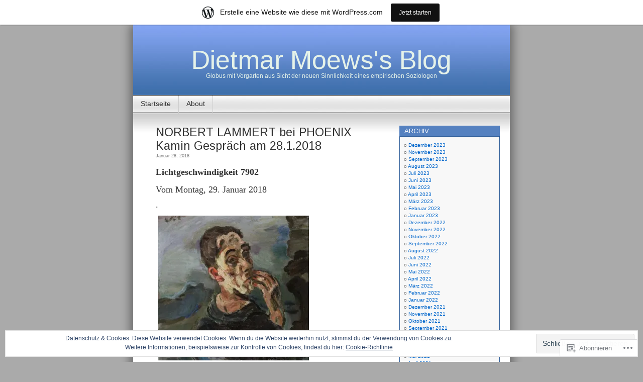

--- FILE ---
content_type: text/html; charset=UTF-8
request_url: https://lichtgeschwindigkeit.wordpress.com/tag/zu-aktuellen-fragen-der-basisdistanz-und-gesellschaftlichen-veraenderungen/
body_size: 37558
content:
<!DOCTYPE html>
<html lang="de-DE">
<head>
<meta charset="UTF-8" />
<title>zu aktuellen Fragen der Basisdistanz und gesellschaftlichen Veränderungen | Dietmar Moews&#039;s Blog</title>
<link rel="profile" href="http://gmpg.org/xfn/11" />
<link rel="pingback" href="https://lichtgeschwindigkeit.wordpress.com/xmlrpc.php" />
<script type="text/javascript">
  WebFontConfig = {"google":{"families":["Arimo:r:latin,latin-ext"]},"api_url":"https:\/\/fonts-api.wp.com\/css"};
  (function() {
    var wf = document.createElement('script');
    wf.src = '/wp-content/plugins/custom-fonts/js/webfont.js';
    wf.type = 'text/javascript';
    wf.async = 'true';
    var s = document.getElementsByTagName('script')[0];
    s.parentNode.insertBefore(wf, s);
	})();
</script><style id="jetpack-custom-fonts-css">.wf-active #header h1{font-family:"Arimo",sans-serif;font-size:5.2em;font-style:normal;font-weight:400}.wf-active h1, .wf-active h2, .wf-active h3{font-family:"Arimo",sans-serif;font-weight:400;font-style:normal}.wf-active h2{font-size:2.34em;font-style:normal;font-weight:400}.wf-active h2.pagetitle{font-size:2.08em;font-style:normal;font-weight:400}.wf-active #sidebar h2{font-family:"Arimo",sans-serif;font-weight:400;font-size:1.3em;font-style:normal}.wf-active h3{font-size:1.69em;font-style:normal;font-weight:400}.wf-active #wp-calendar th{font-style:normal;font-weight:400}</style>
<meta name='robots' content='max-image-preview:large' />
<link rel='dns-prefetch' href='//s0.wp.com' />
<link rel='dns-prefetch' href='//af.pubmine.com' />
<link rel="alternate" type="application/rss+xml" title="Dietmar Moews&#039;s Blog &raquo; Feed" href="https://lichtgeschwindigkeit.wordpress.com/feed/" />
<link rel="alternate" type="application/rss+xml" title="Dietmar Moews&#039;s Blog &raquo; Kommentar-Feed" href="https://lichtgeschwindigkeit.wordpress.com/comments/feed/" />
<link rel="alternate" type="application/rss+xml" title="Dietmar Moews&#039;s Blog &raquo; zu aktuellen Fragen der Basisdistanz und gesellschaftlichen Veränderungen Schlagwort-Feed" href="https://lichtgeschwindigkeit.wordpress.com/tag/zu-aktuellen-fragen-der-basisdistanz-und-gesellschaftlichen-veraenderungen/feed/" />
	<script type="text/javascript">
		/* <![CDATA[ */
		function addLoadEvent(func) {
			var oldonload = window.onload;
			if (typeof window.onload != 'function') {
				window.onload = func;
			} else {
				window.onload = function () {
					oldonload();
					func();
				}
			}
		}
		/* ]]> */
	</script>
	<link crossorigin='anonymous' rel='stylesheet' id='all-css-0-1' href='/_static/??-eJxljcEOwiAQRH9IXBsNxoPxW6BdcS0LpLuE9O9FD6bG68ybN9CKGXNSTApcTYk1UBJoNAVUAay9zTOhia6BIpfoFAVE14j7UWQHG4GPOXwV7JYZlVIw3i3Q0d/kb7x5p3SnRLqCPpD7W6kePhgXfe9ufB3OdrCnw8Ueny9brkh4&cssminify=yes' type='text/css' media='all' />
<style id='wp-emoji-styles-inline-css'>

	img.wp-smiley, img.emoji {
		display: inline !important;
		border: none !important;
		box-shadow: none !important;
		height: 1em !important;
		width: 1em !important;
		margin: 0 0.07em !important;
		vertical-align: -0.1em !important;
		background: none !important;
		padding: 0 !important;
	}
/*# sourceURL=wp-emoji-styles-inline-css */
</style>
<link crossorigin='anonymous' rel='stylesheet' id='all-css-2-1' href='/wp-content/plugins/gutenberg-core/v22.2.0/build/styles/block-library/style.css?m=1764855221i&cssminify=yes' type='text/css' media='all' />
<style id='wp-block-library-inline-css'>
.has-text-align-justify {
	text-align:justify;
}
.has-text-align-justify{text-align:justify;}

/*# sourceURL=wp-block-library-inline-css */
</style><style id='global-styles-inline-css'>
:root{--wp--preset--aspect-ratio--square: 1;--wp--preset--aspect-ratio--4-3: 4/3;--wp--preset--aspect-ratio--3-4: 3/4;--wp--preset--aspect-ratio--3-2: 3/2;--wp--preset--aspect-ratio--2-3: 2/3;--wp--preset--aspect-ratio--16-9: 16/9;--wp--preset--aspect-ratio--9-16: 9/16;--wp--preset--color--black: #000000;--wp--preset--color--cyan-bluish-gray: #abb8c3;--wp--preset--color--white: #ffffff;--wp--preset--color--pale-pink: #f78da7;--wp--preset--color--vivid-red: #cf2e2e;--wp--preset--color--luminous-vivid-orange: #ff6900;--wp--preset--color--luminous-vivid-amber: #fcb900;--wp--preset--color--light-green-cyan: #7bdcb5;--wp--preset--color--vivid-green-cyan: #00d084;--wp--preset--color--pale-cyan-blue: #8ed1fc;--wp--preset--color--vivid-cyan-blue: #0693e3;--wp--preset--color--vivid-purple: #9b51e0;--wp--preset--gradient--vivid-cyan-blue-to-vivid-purple: linear-gradient(135deg,rgb(6,147,227) 0%,rgb(155,81,224) 100%);--wp--preset--gradient--light-green-cyan-to-vivid-green-cyan: linear-gradient(135deg,rgb(122,220,180) 0%,rgb(0,208,130) 100%);--wp--preset--gradient--luminous-vivid-amber-to-luminous-vivid-orange: linear-gradient(135deg,rgb(252,185,0) 0%,rgb(255,105,0) 100%);--wp--preset--gradient--luminous-vivid-orange-to-vivid-red: linear-gradient(135deg,rgb(255,105,0) 0%,rgb(207,46,46) 100%);--wp--preset--gradient--very-light-gray-to-cyan-bluish-gray: linear-gradient(135deg,rgb(238,238,238) 0%,rgb(169,184,195) 100%);--wp--preset--gradient--cool-to-warm-spectrum: linear-gradient(135deg,rgb(74,234,220) 0%,rgb(151,120,209) 20%,rgb(207,42,186) 40%,rgb(238,44,130) 60%,rgb(251,105,98) 80%,rgb(254,248,76) 100%);--wp--preset--gradient--blush-light-purple: linear-gradient(135deg,rgb(255,206,236) 0%,rgb(152,150,240) 100%);--wp--preset--gradient--blush-bordeaux: linear-gradient(135deg,rgb(254,205,165) 0%,rgb(254,45,45) 50%,rgb(107,0,62) 100%);--wp--preset--gradient--luminous-dusk: linear-gradient(135deg,rgb(255,203,112) 0%,rgb(199,81,192) 50%,rgb(65,88,208) 100%);--wp--preset--gradient--pale-ocean: linear-gradient(135deg,rgb(255,245,203) 0%,rgb(182,227,212) 50%,rgb(51,167,181) 100%);--wp--preset--gradient--electric-grass: linear-gradient(135deg,rgb(202,248,128) 0%,rgb(113,206,126) 100%);--wp--preset--gradient--midnight: linear-gradient(135deg,rgb(2,3,129) 0%,rgb(40,116,252) 100%);--wp--preset--font-size--small: 13px;--wp--preset--font-size--medium: 20px;--wp--preset--font-size--large: 36px;--wp--preset--font-size--x-large: 42px;--wp--preset--font-family--albert-sans: 'Albert Sans', sans-serif;--wp--preset--font-family--alegreya: Alegreya, serif;--wp--preset--font-family--arvo: Arvo, serif;--wp--preset--font-family--bodoni-moda: 'Bodoni Moda', serif;--wp--preset--font-family--bricolage-grotesque: 'Bricolage Grotesque', sans-serif;--wp--preset--font-family--cabin: Cabin, sans-serif;--wp--preset--font-family--chivo: Chivo, sans-serif;--wp--preset--font-family--commissioner: Commissioner, sans-serif;--wp--preset--font-family--cormorant: Cormorant, serif;--wp--preset--font-family--courier-prime: 'Courier Prime', monospace;--wp--preset--font-family--crimson-pro: 'Crimson Pro', serif;--wp--preset--font-family--dm-mono: 'DM Mono', monospace;--wp--preset--font-family--dm-sans: 'DM Sans', sans-serif;--wp--preset--font-family--dm-serif-display: 'DM Serif Display', serif;--wp--preset--font-family--domine: Domine, serif;--wp--preset--font-family--eb-garamond: 'EB Garamond', serif;--wp--preset--font-family--epilogue: Epilogue, sans-serif;--wp--preset--font-family--fahkwang: Fahkwang, sans-serif;--wp--preset--font-family--figtree: Figtree, sans-serif;--wp--preset--font-family--fira-sans: 'Fira Sans', sans-serif;--wp--preset--font-family--fjalla-one: 'Fjalla One', sans-serif;--wp--preset--font-family--fraunces: Fraunces, serif;--wp--preset--font-family--gabarito: Gabarito, system-ui;--wp--preset--font-family--ibm-plex-mono: 'IBM Plex Mono', monospace;--wp--preset--font-family--ibm-plex-sans: 'IBM Plex Sans', sans-serif;--wp--preset--font-family--ibarra-real-nova: 'Ibarra Real Nova', serif;--wp--preset--font-family--instrument-serif: 'Instrument Serif', serif;--wp--preset--font-family--inter: Inter, sans-serif;--wp--preset--font-family--josefin-sans: 'Josefin Sans', sans-serif;--wp--preset--font-family--jost: Jost, sans-serif;--wp--preset--font-family--libre-baskerville: 'Libre Baskerville', serif;--wp--preset--font-family--libre-franklin: 'Libre Franklin', sans-serif;--wp--preset--font-family--literata: Literata, serif;--wp--preset--font-family--lora: Lora, serif;--wp--preset--font-family--merriweather: Merriweather, serif;--wp--preset--font-family--montserrat: Montserrat, sans-serif;--wp--preset--font-family--newsreader: Newsreader, serif;--wp--preset--font-family--noto-sans-mono: 'Noto Sans Mono', sans-serif;--wp--preset--font-family--nunito: Nunito, sans-serif;--wp--preset--font-family--open-sans: 'Open Sans', sans-serif;--wp--preset--font-family--overpass: Overpass, sans-serif;--wp--preset--font-family--pt-serif: 'PT Serif', serif;--wp--preset--font-family--petrona: Petrona, serif;--wp--preset--font-family--piazzolla: Piazzolla, serif;--wp--preset--font-family--playfair-display: 'Playfair Display', serif;--wp--preset--font-family--plus-jakarta-sans: 'Plus Jakarta Sans', sans-serif;--wp--preset--font-family--poppins: Poppins, sans-serif;--wp--preset--font-family--raleway: Raleway, sans-serif;--wp--preset--font-family--roboto: Roboto, sans-serif;--wp--preset--font-family--roboto-slab: 'Roboto Slab', serif;--wp--preset--font-family--rubik: Rubik, sans-serif;--wp--preset--font-family--rufina: Rufina, serif;--wp--preset--font-family--sora: Sora, sans-serif;--wp--preset--font-family--source-sans-3: 'Source Sans 3', sans-serif;--wp--preset--font-family--source-serif-4: 'Source Serif 4', serif;--wp--preset--font-family--space-mono: 'Space Mono', monospace;--wp--preset--font-family--syne: Syne, sans-serif;--wp--preset--font-family--texturina: Texturina, serif;--wp--preset--font-family--urbanist: Urbanist, sans-serif;--wp--preset--font-family--work-sans: 'Work Sans', sans-serif;--wp--preset--spacing--20: 0.44rem;--wp--preset--spacing--30: 0.67rem;--wp--preset--spacing--40: 1rem;--wp--preset--spacing--50: 1.5rem;--wp--preset--spacing--60: 2.25rem;--wp--preset--spacing--70: 3.38rem;--wp--preset--spacing--80: 5.06rem;--wp--preset--shadow--natural: 6px 6px 9px rgba(0, 0, 0, 0.2);--wp--preset--shadow--deep: 12px 12px 50px rgba(0, 0, 0, 0.4);--wp--preset--shadow--sharp: 6px 6px 0px rgba(0, 0, 0, 0.2);--wp--preset--shadow--outlined: 6px 6px 0px -3px rgb(255, 255, 255), 6px 6px rgb(0, 0, 0);--wp--preset--shadow--crisp: 6px 6px 0px rgb(0, 0, 0);}:where(.is-layout-flex){gap: 0.5em;}:where(.is-layout-grid){gap: 0.5em;}body .is-layout-flex{display: flex;}.is-layout-flex{flex-wrap: wrap;align-items: center;}.is-layout-flex > :is(*, div){margin: 0;}body .is-layout-grid{display: grid;}.is-layout-grid > :is(*, div){margin: 0;}:where(.wp-block-columns.is-layout-flex){gap: 2em;}:where(.wp-block-columns.is-layout-grid){gap: 2em;}:where(.wp-block-post-template.is-layout-flex){gap: 1.25em;}:where(.wp-block-post-template.is-layout-grid){gap: 1.25em;}.has-black-color{color: var(--wp--preset--color--black) !important;}.has-cyan-bluish-gray-color{color: var(--wp--preset--color--cyan-bluish-gray) !important;}.has-white-color{color: var(--wp--preset--color--white) !important;}.has-pale-pink-color{color: var(--wp--preset--color--pale-pink) !important;}.has-vivid-red-color{color: var(--wp--preset--color--vivid-red) !important;}.has-luminous-vivid-orange-color{color: var(--wp--preset--color--luminous-vivid-orange) !important;}.has-luminous-vivid-amber-color{color: var(--wp--preset--color--luminous-vivid-amber) !important;}.has-light-green-cyan-color{color: var(--wp--preset--color--light-green-cyan) !important;}.has-vivid-green-cyan-color{color: var(--wp--preset--color--vivid-green-cyan) !important;}.has-pale-cyan-blue-color{color: var(--wp--preset--color--pale-cyan-blue) !important;}.has-vivid-cyan-blue-color{color: var(--wp--preset--color--vivid-cyan-blue) !important;}.has-vivid-purple-color{color: var(--wp--preset--color--vivid-purple) !important;}.has-black-background-color{background-color: var(--wp--preset--color--black) !important;}.has-cyan-bluish-gray-background-color{background-color: var(--wp--preset--color--cyan-bluish-gray) !important;}.has-white-background-color{background-color: var(--wp--preset--color--white) !important;}.has-pale-pink-background-color{background-color: var(--wp--preset--color--pale-pink) !important;}.has-vivid-red-background-color{background-color: var(--wp--preset--color--vivid-red) !important;}.has-luminous-vivid-orange-background-color{background-color: var(--wp--preset--color--luminous-vivid-orange) !important;}.has-luminous-vivid-amber-background-color{background-color: var(--wp--preset--color--luminous-vivid-amber) !important;}.has-light-green-cyan-background-color{background-color: var(--wp--preset--color--light-green-cyan) !important;}.has-vivid-green-cyan-background-color{background-color: var(--wp--preset--color--vivid-green-cyan) !important;}.has-pale-cyan-blue-background-color{background-color: var(--wp--preset--color--pale-cyan-blue) !important;}.has-vivid-cyan-blue-background-color{background-color: var(--wp--preset--color--vivid-cyan-blue) !important;}.has-vivid-purple-background-color{background-color: var(--wp--preset--color--vivid-purple) !important;}.has-black-border-color{border-color: var(--wp--preset--color--black) !important;}.has-cyan-bluish-gray-border-color{border-color: var(--wp--preset--color--cyan-bluish-gray) !important;}.has-white-border-color{border-color: var(--wp--preset--color--white) !important;}.has-pale-pink-border-color{border-color: var(--wp--preset--color--pale-pink) !important;}.has-vivid-red-border-color{border-color: var(--wp--preset--color--vivid-red) !important;}.has-luminous-vivid-orange-border-color{border-color: var(--wp--preset--color--luminous-vivid-orange) !important;}.has-luminous-vivid-amber-border-color{border-color: var(--wp--preset--color--luminous-vivid-amber) !important;}.has-light-green-cyan-border-color{border-color: var(--wp--preset--color--light-green-cyan) !important;}.has-vivid-green-cyan-border-color{border-color: var(--wp--preset--color--vivid-green-cyan) !important;}.has-pale-cyan-blue-border-color{border-color: var(--wp--preset--color--pale-cyan-blue) !important;}.has-vivid-cyan-blue-border-color{border-color: var(--wp--preset--color--vivid-cyan-blue) !important;}.has-vivid-purple-border-color{border-color: var(--wp--preset--color--vivid-purple) !important;}.has-vivid-cyan-blue-to-vivid-purple-gradient-background{background: var(--wp--preset--gradient--vivid-cyan-blue-to-vivid-purple) !important;}.has-light-green-cyan-to-vivid-green-cyan-gradient-background{background: var(--wp--preset--gradient--light-green-cyan-to-vivid-green-cyan) !important;}.has-luminous-vivid-amber-to-luminous-vivid-orange-gradient-background{background: var(--wp--preset--gradient--luminous-vivid-amber-to-luminous-vivid-orange) !important;}.has-luminous-vivid-orange-to-vivid-red-gradient-background{background: var(--wp--preset--gradient--luminous-vivid-orange-to-vivid-red) !important;}.has-very-light-gray-to-cyan-bluish-gray-gradient-background{background: var(--wp--preset--gradient--very-light-gray-to-cyan-bluish-gray) !important;}.has-cool-to-warm-spectrum-gradient-background{background: var(--wp--preset--gradient--cool-to-warm-spectrum) !important;}.has-blush-light-purple-gradient-background{background: var(--wp--preset--gradient--blush-light-purple) !important;}.has-blush-bordeaux-gradient-background{background: var(--wp--preset--gradient--blush-bordeaux) !important;}.has-luminous-dusk-gradient-background{background: var(--wp--preset--gradient--luminous-dusk) !important;}.has-pale-ocean-gradient-background{background: var(--wp--preset--gradient--pale-ocean) !important;}.has-electric-grass-gradient-background{background: var(--wp--preset--gradient--electric-grass) !important;}.has-midnight-gradient-background{background: var(--wp--preset--gradient--midnight) !important;}.has-small-font-size{font-size: var(--wp--preset--font-size--small) !important;}.has-medium-font-size{font-size: var(--wp--preset--font-size--medium) !important;}.has-large-font-size{font-size: var(--wp--preset--font-size--large) !important;}.has-x-large-font-size{font-size: var(--wp--preset--font-size--x-large) !important;}.has-albert-sans-font-family{font-family: var(--wp--preset--font-family--albert-sans) !important;}.has-alegreya-font-family{font-family: var(--wp--preset--font-family--alegreya) !important;}.has-arvo-font-family{font-family: var(--wp--preset--font-family--arvo) !important;}.has-bodoni-moda-font-family{font-family: var(--wp--preset--font-family--bodoni-moda) !important;}.has-bricolage-grotesque-font-family{font-family: var(--wp--preset--font-family--bricolage-grotesque) !important;}.has-cabin-font-family{font-family: var(--wp--preset--font-family--cabin) !important;}.has-chivo-font-family{font-family: var(--wp--preset--font-family--chivo) !important;}.has-commissioner-font-family{font-family: var(--wp--preset--font-family--commissioner) !important;}.has-cormorant-font-family{font-family: var(--wp--preset--font-family--cormorant) !important;}.has-courier-prime-font-family{font-family: var(--wp--preset--font-family--courier-prime) !important;}.has-crimson-pro-font-family{font-family: var(--wp--preset--font-family--crimson-pro) !important;}.has-dm-mono-font-family{font-family: var(--wp--preset--font-family--dm-mono) !important;}.has-dm-sans-font-family{font-family: var(--wp--preset--font-family--dm-sans) !important;}.has-dm-serif-display-font-family{font-family: var(--wp--preset--font-family--dm-serif-display) !important;}.has-domine-font-family{font-family: var(--wp--preset--font-family--domine) !important;}.has-eb-garamond-font-family{font-family: var(--wp--preset--font-family--eb-garamond) !important;}.has-epilogue-font-family{font-family: var(--wp--preset--font-family--epilogue) !important;}.has-fahkwang-font-family{font-family: var(--wp--preset--font-family--fahkwang) !important;}.has-figtree-font-family{font-family: var(--wp--preset--font-family--figtree) !important;}.has-fira-sans-font-family{font-family: var(--wp--preset--font-family--fira-sans) !important;}.has-fjalla-one-font-family{font-family: var(--wp--preset--font-family--fjalla-one) !important;}.has-fraunces-font-family{font-family: var(--wp--preset--font-family--fraunces) !important;}.has-gabarito-font-family{font-family: var(--wp--preset--font-family--gabarito) !important;}.has-ibm-plex-mono-font-family{font-family: var(--wp--preset--font-family--ibm-plex-mono) !important;}.has-ibm-plex-sans-font-family{font-family: var(--wp--preset--font-family--ibm-plex-sans) !important;}.has-ibarra-real-nova-font-family{font-family: var(--wp--preset--font-family--ibarra-real-nova) !important;}.has-instrument-serif-font-family{font-family: var(--wp--preset--font-family--instrument-serif) !important;}.has-inter-font-family{font-family: var(--wp--preset--font-family--inter) !important;}.has-josefin-sans-font-family{font-family: var(--wp--preset--font-family--josefin-sans) !important;}.has-jost-font-family{font-family: var(--wp--preset--font-family--jost) !important;}.has-libre-baskerville-font-family{font-family: var(--wp--preset--font-family--libre-baskerville) !important;}.has-libre-franklin-font-family{font-family: var(--wp--preset--font-family--libre-franklin) !important;}.has-literata-font-family{font-family: var(--wp--preset--font-family--literata) !important;}.has-lora-font-family{font-family: var(--wp--preset--font-family--lora) !important;}.has-merriweather-font-family{font-family: var(--wp--preset--font-family--merriweather) !important;}.has-montserrat-font-family{font-family: var(--wp--preset--font-family--montserrat) !important;}.has-newsreader-font-family{font-family: var(--wp--preset--font-family--newsreader) !important;}.has-noto-sans-mono-font-family{font-family: var(--wp--preset--font-family--noto-sans-mono) !important;}.has-nunito-font-family{font-family: var(--wp--preset--font-family--nunito) !important;}.has-open-sans-font-family{font-family: var(--wp--preset--font-family--open-sans) !important;}.has-overpass-font-family{font-family: var(--wp--preset--font-family--overpass) !important;}.has-pt-serif-font-family{font-family: var(--wp--preset--font-family--pt-serif) !important;}.has-petrona-font-family{font-family: var(--wp--preset--font-family--petrona) !important;}.has-piazzolla-font-family{font-family: var(--wp--preset--font-family--piazzolla) !important;}.has-playfair-display-font-family{font-family: var(--wp--preset--font-family--playfair-display) !important;}.has-plus-jakarta-sans-font-family{font-family: var(--wp--preset--font-family--plus-jakarta-sans) !important;}.has-poppins-font-family{font-family: var(--wp--preset--font-family--poppins) !important;}.has-raleway-font-family{font-family: var(--wp--preset--font-family--raleway) !important;}.has-roboto-font-family{font-family: var(--wp--preset--font-family--roboto) !important;}.has-roboto-slab-font-family{font-family: var(--wp--preset--font-family--roboto-slab) !important;}.has-rubik-font-family{font-family: var(--wp--preset--font-family--rubik) !important;}.has-rufina-font-family{font-family: var(--wp--preset--font-family--rufina) !important;}.has-sora-font-family{font-family: var(--wp--preset--font-family--sora) !important;}.has-source-sans-3-font-family{font-family: var(--wp--preset--font-family--source-sans-3) !important;}.has-source-serif-4-font-family{font-family: var(--wp--preset--font-family--source-serif-4) !important;}.has-space-mono-font-family{font-family: var(--wp--preset--font-family--space-mono) !important;}.has-syne-font-family{font-family: var(--wp--preset--font-family--syne) !important;}.has-texturina-font-family{font-family: var(--wp--preset--font-family--texturina) !important;}.has-urbanist-font-family{font-family: var(--wp--preset--font-family--urbanist) !important;}.has-work-sans-font-family{font-family: var(--wp--preset--font-family--work-sans) !important;}
/*# sourceURL=global-styles-inline-css */
</style>

<style id='classic-theme-styles-inline-css'>
/*! This file is auto-generated */
.wp-block-button__link{color:#fff;background-color:#32373c;border-radius:9999px;box-shadow:none;text-decoration:none;padding:calc(.667em + 2px) calc(1.333em + 2px);font-size:1.125em}.wp-block-file__button{background:#32373c;color:#fff;text-decoration:none}
/*# sourceURL=/wp-includes/css/classic-themes.min.css */
</style>
<link crossorigin='anonymous' rel='stylesheet' id='all-css-4-1' href='/_static/??-eJyFj10KwkAMhC9kGvpD1QfxLN021tVNd9lsLd7eVEErQn0JyTDfkMEpQOuHREPC4MbeDoKtN863V8Eiy3dZDmI5OIJIt6zCzkp6O0DS3VHWimxwEcQjfLIiqc6hSbODqbMNOWK1rWFTUAaMCZFEQCfbkSGdFZQf7iVjGA0+JQ4J/z4WSSv0uvaorsW5BvXkQYs3yfrh64CTa2yc0SMf8m2V1/uyLOrLA/Apgi8=&cssminify=yes' type='text/css' media='all' />
<link crossorigin='anonymous' rel='stylesheet' id='print-css-5-1' href='/wp-content/mu-plugins/global-print/global-print.css?m=1465851035i&cssminify=yes' type='text/css' media='print' />
<style id='jetpack-global-styles-frontend-style-inline-css'>
:root { --font-headings: unset; --font-base: unset; --font-headings-default: -apple-system,BlinkMacSystemFont,"Segoe UI",Roboto,Oxygen-Sans,Ubuntu,Cantarell,"Helvetica Neue",sans-serif; --font-base-default: -apple-system,BlinkMacSystemFont,"Segoe UI",Roboto,Oxygen-Sans,Ubuntu,Cantarell,"Helvetica Neue",sans-serif;}
/*# sourceURL=jetpack-global-styles-frontend-style-inline-css */
</style>
<link crossorigin='anonymous' rel='stylesheet' id='all-css-8-1' href='/wp-content/themes/h4/global.css?m=1420737423i&cssminify=yes' type='text/css' media='all' />
<script type="text/javascript" id="wpcom-actionbar-placeholder-js-extra">
/* <![CDATA[ */
var actionbardata = {"siteID":"9547884","postID":"0","siteURL":"https://lichtgeschwindigkeit.wordpress.com","xhrURL":"https://lichtgeschwindigkeit.wordpress.com/wp-admin/admin-ajax.php","nonce":"2b992cfbfc","isLoggedIn":"","statusMessage":"","subsEmailDefault":"instantly","proxyScriptUrl":"https://s0.wp.com/wp-content/js/wpcom-proxy-request.js?m=1513050504i&amp;ver=20211021","i18n":{"followedText":"Neue Beitr\u00e4ge von dieser Website erscheinen nun in deinem \u003Ca href=\"https://wordpress.com/reader\"\u003EReader\u003C/a\u003E","foldBar":"Diese Leiste einklappen","unfoldBar":"Diese Leiste aufklappen","shortLinkCopied":"Kurzlink in Zwischenablage kopiert"}};
//# sourceURL=wpcom-actionbar-placeholder-js-extra
/* ]]> */
</script>
<script type="text/javascript" id="jetpack-mu-wpcom-settings-js-before">
/* <![CDATA[ */
var JETPACK_MU_WPCOM_SETTINGS = {"assetsUrl":"https://s0.wp.com/wp-content/mu-plugins/jetpack-mu-wpcom-plugin/moon/jetpack_vendor/automattic/jetpack-mu-wpcom/src/build/"};
//# sourceURL=jetpack-mu-wpcom-settings-js-before
/* ]]> */
</script>
<script crossorigin='anonymous' type='text/javascript'  src='/_static/??/wp-content/js/rlt-proxy.js,/wp-content/blog-plugins/wordads-classes/js/cmp/v2/cmp-non-gdpr.js?m=1720530689j'></script>
<script type="text/javascript" id="rlt-proxy-js-after">
/* <![CDATA[ */
	rltInitialize( {"token":null,"iframeOrigins":["https:\/\/widgets.wp.com"]} );
//# sourceURL=rlt-proxy-js-after
/* ]]> */
</script>
<link rel="EditURI" type="application/rsd+xml" title="RSD" href="https://lichtgeschwindigkeit.wordpress.com/xmlrpc.php?rsd" />
<meta name="generator" content="WordPress.com" />

<!-- Jetpack Open Graph Tags -->
<meta property="og:type" content="website" />
<meta property="og:title" content="zu aktuellen Fragen der Basisdistanz und gesellschaftlichen Veränderungen &#8211; Dietmar Moews&#039;s Blog" />
<meta property="og:url" content="https://lichtgeschwindigkeit.wordpress.com/tag/zu-aktuellen-fragen-der-basisdistanz-und-gesellschaftlichen-veraenderungen/" />
<meta property="og:site_name" content="Dietmar Moews&#039;s Blog" />
<meta property="og:image" content="https://s0.wp.com/i/blank.jpg?m=1383295312i" />
<meta property="og:image:width" content="200" />
<meta property="og:image:height" content="200" />
<meta property="og:image:alt" content="" />
<meta property="og:locale" content="de_DE" />
<meta property="fb:app_id" content="249643311490" />

<!-- End Jetpack Open Graph Tags -->
<link rel="shortcut icon" type="image/x-icon" href="https://s0.wp.com/i/favicon.ico?m=1713425267i" sizes="16x16 24x24 32x32 48x48" />
<link rel="icon" type="image/x-icon" href="https://s0.wp.com/i/favicon.ico?m=1713425267i" sizes="16x16 24x24 32x32 48x48" />
<link rel="apple-touch-icon" href="https://s0.wp.com/i/webclip.png?m=1713868326i" />
<link rel='openid.server' href='https://lichtgeschwindigkeit.wordpress.com/?openidserver=1' />
<link rel='openid.delegate' href='https://lichtgeschwindigkeit.wordpress.com/' />
<link rel="search" type="application/opensearchdescription+xml" href="https://lichtgeschwindigkeit.wordpress.com/osd.xml" title="Dietmar Moews&#039;s Blog" />
<link rel="search" type="application/opensearchdescription+xml" href="https://s1.wp.com/opensearch.xml" title="WordPress.com" />
<meta name="description" content="Beiträge über zu aktuellen Fragen der Basisdistanz und gesellschaftlichen Veränderungen von dietmarmoews" />
<style type="text/css">
#headerimg{
	background: url(https://s0.wp.com/wp-content/themes/pub/contempt/images/blue_flower/head.jpg) no-repeat;
}
#header h1 a, .description {
	color:#E5F2E9;
}
</style>
<script type="text/javascript">
/* <![CDATA[ */
var wa_client = {}; wa_client.cmd = []; wa_client.config = { 'blog_id': 9547884, 'blog_language': 'de', 'is_wordads': false, 'hosting_type': 0, 'afp_account_id': 'pub-4047560324539888', 'afp_host_id': 5038568878849053, 'theme': 'pub/contempt', '_': { 'title': 'Werbung', 'privacy_settings': 'Datenschutz-Einstellungen' }, 'formats': [ 'belowpost', 'bottom_sticky', 'sidebar_sticky_right', 'sidebar', 'gutenberg_rectangle', 'gutenberg_leaderboard', 'gutenberg_mobile_leaderboard', 'gutenberg_skyscraper' ] };
/* ]]> */
</script>
		<script type="text/javascript">

			window.doNotSellCallback = function() {

				var linkElements = [
					'a[href="https://wordpress.com/?ref=footer_blog"]',
					'a[href="https://wordpress.com/?ref=footer_website"]',
					'a[href="https://wordpress.com/?ref=vertical_footer"]',
					'a[href^="https://wordpress.com/?ref=footer_segment_"]',
				].join(',');

				var dnsLink = document.createElement( 'a' );
				dnsLink.href = 'https://wordpress.com/de/advertising-program-optout/';
				dnsLink.classList.add( 'do-not-sell-link' );
				dnsLink.rel = 'nofollow';
				dnsLink.style.marginLeft = '0.5em';
				dnsLink.textContent = 'Meine persönlichen Informationen nicht verkaufen oder weitergeben';

				var creditLinks = document.querySelectorAll( linkElements );

				if ( 0 === creditLinks.length ) {
					return false;
				}

				Array.prototype.forEach.call( creditLinks, function( el ) {
					el.insertAdjacentElement( 'afterend', dnsLink );
				});

				return true;
			};

		</script>
		<script type="text/javascript">
	window.google_analytics_uacct = "UA-52447-2";
</script>

<script type="text/javascript">
	var _gaq = _gaq || [];
	_gaq.push(['_setAccount', 'UA-52447-2']);
	_gaq.push(['_gat._anonymizeIp']);
	_gaq.push(['_setDomainName', 'wordpress.com']);
	_gaq.push(['_initData']);
	_gaq.push(['_trackPageview']);

	(function() {
		var ga = document.createElement('script'); ga.type = 'text/javascript'; ga.async = true;
		ga.src = ('https:' == document.location.protocol ? 'https://ssl' : 'http://www') + '.google-analytics.com/ga.js';
		(document.getElementsByTagName('head')[0] || document.getElementsByTagName('body')[0]).appendChild(ga);
	})();
</script>
<link crossorigin='anonymous' rel='stylesheet' id='all-css-0-3' href='/_static/??-eJyNjMEKgzAQBX9Ifdha9CJ+StF1KdFkN7gJ+X0RbM89zjAMSqxJJbEkhFxHnz9ODBunONN+M4Kq4O2EsHil3WDFRT4aMqvw/yHomj0baD40G/tf9BXXcApj27+ej6Hr2247ASkBO20=&cssminify=yes' type='text/css' media='all' />
</head>
<body class="archive tag tag-zu-aktuellen-fragen-der-basisdistanz-und-gesellschaftlichen-veraenderungen tag-604033889 wp-theme-pubcontempt customizer-styles-applied jetpack-reblog-enabled has-marketing-bar has-marketing-bar-theme-contempt">

<div id="page">

<div id="header">
	<div id="headerimg" onclick="location.href='https://lichtgeschwindigkeit.wordpress.com';" style="cursor: pointer;">
		<h1><a href="https://lichtgeschwindigkeit.wordpress.com/">Dietmar Moews&#039;s Blog</a></h1>
		<div class="description">Globus mit Vorgarten aus Sicht der neuen Sinnlichkeit eines empirischen Soziologen</div>
	</div>
</div>

<ul id="pagebar" class="menu pagebar"><li ><a href="https://lichtgeschwindigkeit.wordpress.com/">Startseite</a></li><li class="page_item page-item-2"><a href="https://lichtgeschwindigkeit.wordpress.com/about/">About</a></li>
</ul>

<div id="grad" style="height: 65px; width: 100%; background: url(https://s0.wp.com/wp-content/themes/pub/contempt/images/blue_flower/topgrad.jpg);">&nbsp;</div>

	<div id="content">

	
		
			<div class="post-37649 post type-post status-publish format-standard hentry category-uncategorized tag-black-hawk-helikopter tag-hagana tag-waffen-us-amerikanisch tag-1-stunde-am-28-januar-2018-mit-dem-fernseh-redakteur-hirz tag-125-000-exemplaires tag-25-milliarden-us-dollar tag-29-januar-2018-in-der-phoenix-interview-reihe-kamin-gespraech tag-a-coalition-of-american-governors-and-mayors tag-a-coup-isnt-the-answer-by-glen-mpani-there-is-no-doubt-that-the-events-of-the-last-48-hours-in-zimbabwe-mark-the-beginning-of-the-end-of-robert-mugabes-reign-the-dictators tag-a-south-african-human-rights-activist-and-former-executive-director-of-greenpeace tag-aber-effiziente-fuehrungstechnik-praktizierte tag-achim-steiner tag-administrator-of-the-united-nations-development-program tag-aktuell-praesident-der-konrad-adenauer-stiftung-cdu-parteistiftung tag-al-qaida-aktiv-sunnitisch tag-alberta tag-along-with-canada tag-amerikanische-black-hawk-hubschrauber tag-and-canada-161 tag-and-in-an-effort-to-downplay-what-was-happening-said-there-was-no-coup tag-and-radio-push-toward-an-inescapable-imperial-meltdown tag-and-the-market-driven-culture-of-mass-distractions-on-the-internet tag-angesichts-der-tatsaechlichen-fortlaufenden-veraenderungen-in-unserer-gesellschaft-widerrede-ich-weise-auf-das-aktuelle-beispiel-der-politiktechnik-des-45-us-praesident-donald-trump tag-angry-at-the-united-states tag-are-unpopular-but-the-army-will tag-argentinien tag-arizona tag-arkansas tag-armenien tag-arsenal tag-artilleriegeschutze tag-aserbeitschan tag-at-u-n-climate-conference tag-ausser-viel-geld-fuer-professionelle-wahlkampagnen tag-aufrustung-der-irakischen-armee tag-australien tag-authority-to-speak-for-the-white-house-on-all-negotiating-positions-the-current-state-department-official-slated-to-lead-the-talks tag-for-sure-the-e-u-would-prefer-a-very-active-united-states-here tag-the-reaction-to-the-u-s-decision-was-loud-and-clear-from-every-world-leader tag-theres-this-eternal-hope-that-the-world-will-change-and-the-u-s-will-come-back-into-the-fold tag-u-s-policies-are-killing-our-people tag-were-moving-on tag-when-it-gets-tough tag-ian-fry tag-the-loss-of-american-diplomatic-heft-here-is-also-evident tag-agypten tag-bangladesh tag-barack-obama tag-burgerkrieg tag-belgien tag-bin-ladin-aus-der-saudi-arabischen-nomenklatura tag-bonn tag-brad-plumer tag-brasilien tag-bulgarien tag-bungling-what-could-have-been-a-prosperous-economic-moment-for-the-entire-country tag-but-its-not-there-is-evidence-this-intervention-is-driven-by-the-self-interest-of-military-generals-rather-than-national-interest tag-but-that-it-was-targeting-criminals-around-the-president-no-matter-what-the-military-says tag-by-contrast tag-california tag-canada tag-career-state-department-staffers tag-catherine-mckenna-canadas-environment-minister tag-christliche tag-climate tag-continue-the-partys-rule-in-successive-elections-since-2000 tag-continuing-to-pursue-longstanding-objectives tag-countries-are-moving-on-without-the-united-states tag-das-marketimg-von-unternehmen tag-dass-aus-seiner-sicht-trotz-vielfaeltiger-zeichen-der-wachsenden-distanz-der-deutschen-zum-bisherigen-parteiensystem tag-dass-das-parlamentarische-system-diejenigen-gesetze-legislative-machen tag-dass-ich-deren-meinungen-teilen-muss-dr-lammerts-aeusserungen tag-danemark tag-der-darin-besteht tag-der-die-basisdistanz-nach-unten-hin-verkleinert tag-der-eine-bestialische tag-der-fdpist-kubicki tag-der-gesamte-privatwirtschaftliche-fuehrungs-anspruch-besonders-der-multinationalen-konzerne tag-der-gruene-christian-stroebele tag-der-westen-schafft-sich-ab tag-deren-meinungen-und-wertungen-mich-immer-interessiert-haben tag-des-personals-wie-der-politischen-ideen-und-parteiprogrammen-dietmar-moews-meint-norbert-lammert-zaehlt-fuer-mich-zu-den-deutschen-politiker tag-deutschland tag-die-den-grossunternehmen-und-dem-us-dollar-machtsystem-vorteile-bringen tag-die-notwendig-sind tag-die-parteien-bringen-nach-wie-vor-unersetzliche-integrationsleistungen tag-die-zunehmend-durch-dieses-direkte-lobbying-der-unternehmen-und-unternehmensverbaende-klientelisiert-werden-und-auch-die-parteien-haengen-laengst-finanziell-und-personell-am-tropf-der-wirtschaft tag-dietmarmoews tag-diplomats-are-pulling-their-punches-behind-the-scenes tag-dollars-and-bombs-thrives-with-little-opposition-the-escalating-military-overreach-abroad tag-dominikanische-republik tag-douthat tag-dr-dietmar-moews tag-dr-norbert-lammert-aus-bochum-praesentiert-lammert-sprach-ueber-bemerkenswerte-eigene-beobachtungen-im-laufe-seiner-politikerlaufbahn tag-dschihadisten tag-eine-geradezu-mobilisierung-der-mob-potentiale-der-massengesellschaft-durch-verfuehrung-der-individuen-unser-heutiges-parteienangebot-hat [base64] tag-england tag-environmental-activists tag-erdogan tag-eroberungszug tag-erzeugt-eine-zersetzung-unserer-lebensnotwendigen-sozialen-wertauspraegungen-die-parteien-haben-anders-als-es-cdu-lammert-glaubt-laengst-nicht-mehr-die-vermittlungsrolle-der-politik-von-staat-u tag-estland tag-europaische-union tag-europe tag-europe-to-replace-america-in-financing-the-united-nations-climate-change-science-body tag-europes-commissioner-for-climate-change-issues tag-falschinformation tag-familiar-players-in-these-negotiations tag-far-fewer-than-in-previous-years-china tag-fatah-sunnitisch tag-faeroeer tag-few-at-united-nations-climate-talks tag-finanzstarkste-terrorgruppe-der-welt tag-finnland tag-florida tag-foto-eines-helikopter tag-francais-www-lesoir-be-lance-en-1887 tag-francois-sureau tag-france-soir tag-frankreich tag-freiraume tag-from-the-island-of-nauru-to-landlocked-niger tag-gebildete-menschen-mit-liberaler-demokratischer-mentalitaet-der-empirische-fuehrungsbedarf-sowie-die-ansprechbare-fuehrungs-bereitschaft tag-geld-und-solidaritat tag-george-david-banks tag-georgien tag-gepaart-mit-der-luegenpresse-und-der-begehrlichen-kulturindustrie tag-gepanzerte-gelandewagen tag-gepanzerte-truppentransporter-aus-us-produktion tag-germany tag-granaten tag-groenland tag-greater-transparency-on-emissions-cuts-from-developing-countries tag-griechenland [base64] tag-haiti tag-hamas-sunnitisch tag-has-taken-over-the-role-of-engaging-china tag-haubitzen-vom-typ-m198 tag-heidnische-exklusivanspruche tag-heute tag-heyl-mishmar tag-high-inflation tag-hillary-clinton tag-hisbollah-schiitisch tag-historically-the-worlds-largest-emitter-of-planet-warming-gases [base64] tag-hubschrauber tag-humvee-gelandewagen tag-i-reached-heartbreaking-yet-hopeful-conclusions-now tag-i-tried-to-lay-bare-the-realities-and-challenges-to-american-democracy-in-light-of-the-doings-and-sufferings-of-black-people-back-then tag-idaho tag-illinois tag-im-unterschied-zur-aktuellen-rechnung-mit-zusammen-knapp-ueber-50 tag-in-contrast-to-the-white-house-to-reduce-their-greenhouse-gas-emissions tag-in-my-book-race-matters tag-in-part tag-in-which-chauvinistic-nationalism tag-including tag-indien tag-indonesien tag-international tag-international-climate-diplomacy-president-emmanuel-macron-of-france tag-irak-und-in-syrien-isis-mehrere-stutzpunkte-der-armee tag-iran tag-irgun-tzwai-leumi tag-irland tag-is-a-result-of-the-all-encompassing-commodification-of-a-predatory-capitalism tag-isis tag-islamischer-staat tag-islamismus-der-glaubigen tag-islamistische-extremisten tag-island tag-it-was-a-party-to-the-paris-agreement tag-italien tag-japan tag-judische tag-kanada tag-kansas tag-keine-harten-fuehrungsangebote-und-verkennt-den-fuehrungsbedarf tag-konfliktregionen tag-konkrete-ansage tag-korea tag-kroatien tag-kumi-naidoo tag-lexpresse tag-lhumanite tag-la-mauvaise-conscience-demmanuel-macron tag-le-figaro tag-le-monde tag-le-monde-diplomatique tag-le-parisien tag-le-soir-bruxelles-quotidien tag-le-titre-sadresse-a-lensemble-des-francophones-de-belgique tag-lead-negotiator-for-the-pacific-ocean-island-of-tuvalu tag-leaders-of-other-nations tag-lebendige-kulturgeschichte tag-les-echos tag-lettland tag-liberation tag-lichtgeschwindigkeit tag-lichtgeschwindigkeit-7902-vom-montag tag-lisa-friedman tag-litauen tag-little-interest-in-relitigating-mr-trumps-paris-decision tag-louisiana tag-lower-ranking-colleagues-mr-banks tag-luxemburg tag-malta tag-markus-soeder-von-er-csu-oder-neuerdings-auch-robert-habeck-nicht tag-massachusetts tag-members-of-the-state-department-team-of-career-diplomats-here tag-metro tag-mexico tag-mexiko tag-mianmar tag-miguel-arias-canete tag-militar-in-bagdad tag-militarische-zersetzung tag-minds-and-souls-that-a-dominant-self-righteous-neoliberal-soulcraft-of-smartness tag-mit-der-alternativ-bewegung-und-der-karriere-der-gruenen tag-modernde-verpitbullung tag-modernes-kriegsgerat tag-montana tag-mr-banks tag-neuesinnlichkeit tag-nicaragua tag-niederlande tag-none-of-the-american-delegates-has-faced-open-antagonism-weve-got-the-best-negotiating-team-in-the-world tag-norbert-lammert-bei-phoenix-kamin-gespraech-am-28-1-2018 tag-nordirak tag-norwegen tag-notmanagement tag-officially-pull-out-of-the-paris-agreement-until-2020 tag-ohio tag-ohne-dabei-blanken-populismus-zu-betreiben-allerdings-zielt-trump-stets-auf-waehler-majoritaet tag-ohne-dabei-viel-auch-minoritaets-schutz-zu-halten-trump-zeigt-eine-ganz-andere tag-or-not-far-enough-the-answer-is-both-laura-kipnis-read-more-the-nihilism-in-black-america-has-become-a-massive-spiritual-blackout-in-america-the-undeniable-collapse-of-integrity tag-or-the-populist-insurgency tag-palmach-untergrund-milizen-in-israel tag-panzer tag-parisienne tag-patriarchalisch-nationalismus tag-pentagonsprecher-bill-speaks tag-plo-palastinensisch tag-plutocratic-policies-and-spectatorial-cynicism-run-amok-our-last-and-only-hope-is-prophetic-fightback-a-moral-and-spiritual-awakening-that-puts-a-premium-on-courageous-truth-telling-and-exe-16 tag-polen tag-politische-wirkkrafte tag-prasidentschaftswahl tag-president-trumps-decision-to-eliminate-american-contributions tag-presse-de-la-france tag-private-negotiating-sessions tag-questions-to-the-state-department tag-ruckstandige-ethnien tag-rustung tag-registered-81-people-for-the-conference tag-reject-a-global-solution-to-climate-change tag-rejecting-the-paris-climate-change-agreement tag-religiose-wertkollektive tag-religion tag-rightfully-desperate-for-change tag-rufen-auch-in-diverser-hinsicht-meine-dissidenz-und-harte-gegenargumente-doch-moechte-ich-hier-nur-einen-punkt-anzeigen-lammert-erklaerte [base64] tag-russland tag-sadam-hussein-bath-partei tag-saskatchewan tag-saudi-arabien tag-say-this-is-the-best-step-toward-some-kind-of-reform tag-sudafrika tag-sudkorea tag-schiiten-al-maliki tag-schokoladentester tag-schottland tag-schweden tag-schweiz tag-see-pragmatism-at-work tag-senior-energy-adviser-to-president-trump-the-u-s-delegation-is-as-involved-as-possible tag-shortages-of-water tag-sibirien tag-slowakei tag-slowenien tag-so-als-seien-unsere-waehler-reife tag-sometimes tag-sowie-das-schrumpfen-der-ehemaligen-grossen-parteien-die-heutigen-politischen-parteien-nach-wie-vor-die-vermittlung-der-politik tag-spanien tag-stets-muslimische tag-steve-bannon tag-sunnitische-burgerkriegs-kalifats-organisation tag-syrien-unter-und-gegen-assad tag-taiwan tag-taliban-aus-pakistan-sunnitisch tag-turkei tag-technical-issues-to-strengthen-the-paris-accord tag-teil-ihrer-beute tag-terrorgruppe tag-texas tag-thailand tag-the-american-retreat-from-leadership-on-climate-change-and-the-trump-administrations-moves-to-undermine-domestic-global-warming-policy tag-the-army-played-a-very-retrogressive-role-in-rigging-elections-and-leading-violence-in-the-name-of-national-interest-that-same-army-mismanaged-revenue-from-mining-diamonds-in-the-to tag-the-climate-envoy-todd-d-stern tag-the-corruption-of-political-and-financial-elites-at-home tag-the-german-chancellor tag-the-heartbreak-cuts-much-deeper-and-the-hope-has-nearly-run-out-has-metoo-gone-too-far tag-the-lack-of-white-house-engagement-has-shifted-the-dynamics-of-climate-negotiations tag-the-largest-industrial-countries tag-the-military-seized-the-state-television-broadcaster-zbc tag-the-possibility-that-america-might-stay-in-the-accord tag-the-rest-of-the-world-understood-that-america-was-indispensable-in-the-climate-negotiations tag-the-smallest-island-states tag-the-trump-insurgency tag-the-white-house-aide tag-this-is-a-coup-some-citizens tag-thomas-a-shannon-jr tag-totalitarismen tag-toute-lactualite-francaise-avec-le-journal-france-soir-journal-france-soir tag-traditionelle-angestammte-ethnische tag-treading-lightly-around-the-americans tag-treating-the-united-states-with-kid-gloves tag-trump-administration-brought-just-48-people-to-the-talks-in-bonn tag-trump-administrations-planned-withdrawal-from-the-paris-agreement tag-tschechei tag-turkmenschen-aus-tschetschenien-sunnitisch tag-tv tag-twitter tag-ukraine tag-und-angesichts-neuerer-parteien tag-under-president-obama tag-ungarn tag-unheil-der-isis tag-unklarheit tag-us-citizens-imperial-meltdown-is-at-the-center-of-our-catastrophic-times-our-ecological-catastrophe-is-real-second tag-us-regierung tag-usa tag-usbekistan tag-vereinigte-staaten-von-amerika tag-vereinigtes-konigreich tag-verselbstandigte-kurden tag-viel-banalere-fuehrungstechnik-er-nennt-sich-cheerleader-seiner-waehler-und-ich-weise-auf-das-historische-leider-viel-zu-unbekannte-beispiel-adolf-hitlers tag-vielseitige-burgerkriegsparteien tag-vietnam tag-virginia tag-voir-le-journal-france-soir tag-volksrepublik-china tag-vom-cia-ausgebildet tag-von-grosser-koalition-mit-90-der-mdbs tag-von-volksparteien tag-waffen tag-wales tag-washington-d-c tag-waehrend-kleine-und-mittelstaendige-aktivitaeten-syndikalisiert-und-niedergemacht-werden tag-we-cant-expect-the-e-u-and-others-to-do-that-live-in-one-of-the-darkest-moments-in-american-history-a-bleak-time-of-spiritual-blackout-and-imperial-meltdown-exactly-25-y [base64] [base64] [base64] tag-we-stand-up-to-china tag-we-still-have-a-bush-republican-congress tag-we-trump-the-moral-and-spiritual-dimensions-of-our-lives-and-world-by-applauding-our-short-term-gains-and-superficial-successes-this-immoral-and-brutal-disposition-reinforces-and tag-were-not-allowed-to-disturb-that-hope tag-weisrussland tag-when-a-president-and-his-staff-can-decide-to-kill-people-without-any-legal-procedure tag-which-in-turn-has-said-it-will-not-be-holding-any-public-briefings tag-which-makes-prospects-for-economic-and-democratic-reforms-bleak-its-no-secret-that-mr-mugabe-and-his-party tag-wie-afd-und-linke tag-wie-der-spdist-egon-bahr tag-without-a-doubt tag-wurde-der-fruehere-cdu-bundestagsabgeordnete-und-der-fruehere-bundestagspraesident tag-zanu-pf tag-zu-aktuellen-fragen-der-basisdistanz-und-gesellschaftlichen-veraenderungen tag-zur-fuehrung-der-informellen-buerger tag-zwischen-den-parlamenten-und-den-waehlern tag-zypern" id="post-37649">
				<h2><a href="https://lichtgeschwindigkeit.wordpress.com/2018/01/28/norbert-lammert-bei-phoenix-kamin-gespraech-am-28-1-2018/" rel="bookmark">NORBERT LAMMERT bei PHOENIX Kamin Gespräch am&nbsp;28.1.2018</a></h2>
				<small>Januar 28, 2018</small><br />


				<div class="entry">
					<h5 class="western"><span style="font-family:Khmer\OS;"><span style="font-size:large;"><b>Lichtgeschwindigkeit 7902</b></span></span></h5>
<p align="left"><span style="font-family:Khmer\OS;"><span style="font-size:large;">Vom Montag, 29. Januar 2018</span></span></p>
<p align="left"><span style="font-family:Khmer\OS;"><span style="font-size:large;">.</span></span></p>
<p align="left"><a href="https://lichtgeschwindigkeit.wordpress.com/wp-content/uploads/2018/01/kokoschka-e1517180634468.jpeg"><img data-attachment-id="37224" data-permalink="https://lichtgeschwindigkeit.wordpress.com/2018/01/05/hardware-fehler-bei-intel-und-co-luegenpresse/kokoschka/" data-orig-file="https://lichtgeschwindigkeit.wordpress.com/wp-content/uploads/2018/01/kokoschka-e1517180634468.jpeg" data-orig-size="598,574" data-comments-opened="1" data-image-meta="{&quot;aperture&quot;:&quot;0&quot;,&quot;credit&quot;:&quot;&quot;,&quot;camera&quot;:&quot;&quot;,&quot;caption&quot;:&quot;&quot;,&quot;created_timestamp&quot;:&quot;0&quot;,&quot;copyright&quot;:&quot;&quot;,&quot;focal_length&quot;:&quot;0&quot;,&quot;iso&quot;:&quot;0&quot;,&quot;shutter_speed&quot;:&quot;0&quot;,&quot;title&quot;:&quot;&quot;,&quot;orientation&quot;:&quot;0&quot;}" data-image-title="Kokoschka" data-image-description="" data-image-caption="" data-medium-file="https://lichtgeschwindigkeit.wordpress.com/wp-content/uploads/2018/01/kokoschka-e1517180634468.jpeg?w=300" data-large-file="https://lichtgeschwindigkeit.wordpress.com/wp-content/uploads/2018/01/kokoschka-e1517180634468.jpeg?w=450" class="alignnone size-medium wp-image-37224" src="https://lichtgeschwindigkeit.wordpress.com/wp-content/uploads/2018/01/kokoschka-e1517180634468.jpeg?w=300&#038;h=288" alt="" width="300" height="288" srcset="https://lichtgeschwindigkeit.wordpress.com/wp-content/uploads/2018/01/kokoschka-e1517180634468.jpeg?w=300 300w, https://lichtgeschwindigkeit.wordpress.com/wp-content/uploads/2018/01/kokoschka-e1517180634468.jpeg?w=150 150w, https://lichtgeschwindigkeit.wordpress.com/wp-content/uploads/2018/01/kokoschka-e1517180634468.jpeg 598w" sizes="(max-width: 300px) 100vw, 300px" /></a></p>
<p align="left"><span style="font-family:Khmer\OS;"><span style="font-size:large;">.</span></span></p>
<p align="left"><span style="font-family:Khmer\OS;"><span style="font-size:large;">In der PHOENIX-Interview-Reihe &#8222;Kamin-Gespräch&#8220;, 1 Stunde am 28. Januar 2018 &#8211; mit dem Fernseh-Redakteur HIRZ, wurde der frühere CDU-Bundestagsabgeordnete und der frühere Bundestagspräsident, aktuell Präsident der Konrad-Adenauer-Stiftung (CDU-Parteistiftung), Dr. Norbert Lammert aus Bochum präsentiert.</span></span></p>
<p align="left"><span style="font-family:Khmer\OS;"><span style="font-size:large;">.</span></span></p>
<p align="left"><span style="font-family:Khmer\OS;"><span style="font-size:large;">Lammert sprach über bemerkenswerte eigene Beobachtungen im Laufe seiner Politikerlaufbahn, von Volksparteien, von Großer Koalition mit 90% der MdBs, im Unterschied zur aktuellen Rechnung mit zusammen knapp über 50%, mit der ALTERNATIV-Bewegung und der Karriere der GRÜNEN, zu aktuellen Fragen der Basisdistanz und gesellschaftlichen Veränderungen, des Personals wie der politischen Ideen und Parteiprogrammen.</span></span></p>
<p align="left"><span style="font-family:Khmer\OS;"><span style="font-size:large;">.</span></span></p>
<p align="left"><a href="https://lichtgeschwindigkeit.wordpress.com/wp-content/uploads/2018/01/img_1451-e1517063186435.jpg"><img data-attachment-id="37556" data-permalink="https://lichtgeschwindigkeit.wordpress.com/2018/01/24/anonyme-nutzung-im-internet-und-kuckucks-use/img_1451/" data-orig-file="https://lichtgeschwindigkeit.wordpress.com/wp-content/uploads/2018/01/img_1451-e1517063186435.jpg" data-orig-size="2980,2720" data-comments-opened="1" data-image-meta="{&quot;aperture&quot;:&quot;4.5&quot;,&quot;credit&quot;:&quot;&quot;,&quot;camera&quot;:&quot;Canon PowerShot SX240 HS&quot;,&quot;caption&quot;:&quot;&quot;,&quot;created_timestamp&quot;:&quot;1670816637&quot;,&quot;copyright&quot;:&quot;&quot;,&quot;focal_length&quot;:&quot;13.799&quot;,&quot;iso&quot;:&quot;1600&quot;,&quot;shutter_speed&quot;:&quot;0.066666666666667&quot;,&quot;title&quot;:&quot;&quot;,&quot;orientation&quot;:&quot;1&quot;}" data-image-title="IMG_1451" data-image-description="" data-image-caption="" data-medium-file="https://lichtgeschwindigkeit.wordpress.com/wp-content/uploads/2018/01/img_1451-e1517063186435.jpg?w=300" data-large-file="https://lichtgeschwindigkeit.wordpress.com/wp-content/uploads/2018/01/img_1451-e1517063186435.jpg?w=450" class="alignnone size-medium wp-image-37556" src="https://lichtgeschwindigkeit.wordpress.com/wp-content/uploads/2018/01/img_1451-e1517063186435.jpg?w=300&#038;h=274" alt="" width="300" height="274" srcset="https://lichtgeschwindigkeit.wordpress.com/wp-content/uploads/2018/01/img_1451-e1517063186435.jpg?w=300 300w, https://lichtgeschwindigkeit.wordpress.com/wp-content/uploads/2018/01/img_1451-e1517063186435.jpg?w=600 600w, https://lichtgeschwindigkeit.wordpress.com/wp-content/uploads/2018/01/img_1451-e1517063186435.jpg?w=150 150w" sizes="(max-width: 300px) 100vw, 300px" /></a></p>
<p align="left"><span style="font-family:Khmer\OS;"><span style="font-size:large;">.</span></span></p>
<p align="left"><span style="font-family:Khmer\OS;"><span style="font-size:large;"><b>Dietmar Moews meint: </b>Norbert Lammert zählt für mich zu den deutschen Politiker, deren Meinungen und Wertungen mich immer interessiert haben, wie der SPDist Egon Bahr, der GRÜNE Christian Ströbele, der FDPist Kubicki, Markus Söder von er CSU oder neuerdings auch Robert Habeck.</span></span></p>
<p align="left"><span style="font-family:Khmer\OS;"><span style="font-size:large;">.</span></span></p>
<p align="left"><span style="font-family:Khmer\OS;"><span style="font-size:large;">Nicht, dass ich deren Meinungen teilen muss.</span></span></p>
<p align="left"><span style="font-family:Khmer\OS;"><span style="font-size:large;">.</span></span></p>
<p align="left"><span style="font-family:Khmer\OS;"><span style="font-size:large;">Dr. Lammerts Äußerungen, heute, rufen auch in diverser Hinsicht meine Dissidenz und harte Gegenargumente. Doch möchte ich hier nur einen Punkt anzeigen:</span></span></p>
<p align="left"><span style="font-family:Khmer\OS;"><span style="font-size:large;">.</span></span></p>
<p align="left"><span style="font-family:Khmer\OS;"><span style="font-size:large;">LAMMERT erklärte, dass aus seiner Sicht &#8211; trotz vielfältiger Zeichen der wachsenden Distanz der Deutschen zum bisherigen Parteiensystem, und angesichts neuerer Parteien, wie AfD und LINKE, sowie das Schrumpfen der ehemaligen großen Parteien &#8211; die heutigen politischen Parteien nach wie vor die Vermittlung der Politik, zwischen den Parlamenten und den Wählern, gut herstellen. Die Parteien seien eine gut funktionierende Brücke zwischen den vielfältigen sehr professionalisierten Arbeitsfeldern in der Politik und dem von der Vielfalt tatsächlicher Interessenkonflikte geprägten Kompromissfindungen und praktischen Problemlösungen.</span></span></p>
<p align="left"><span style="font-family:Khmer\OS;"><span style="font-size:large;">.</span></span></p>
<p align="left"><span style="font-family:Khmer\OS;"><span style="font-size:large;">LAMMERT meint, die Parteien bringen nach wie vor unersetzliche Integrationsleistungen, die notwendig sind, angesichts der tatsächlichen fortlaufenden Veränderungen in unserer Gesellschaft.</span></span></p>
<p align="left"><span style="font-family:Khmer\OS;"><span style="font-size:large;">.</span></span></p>
<p align="left"><span style="font-family:Khmer\OS;"><span style="font-size:large;">WIDERREDE:</span></span></p>
<p align="left"><span style="font-family:Khmer\OS;"><span style="font-size:large;">.</span></span></p>
<p align="left"><span style="font-family:Khmer\OS;"><span style="font-size:large;">Ich weise auf das aktuelle Beispiel der Politiktechnik des 45. US-Präsident DONALD TRUMP, der die Basisdistanz nach unten hin verkleinert, ohne dabei blanken Populismus zu betreiben &#8211; allerdings zielt TRUMP stets auf Wähler-MAJORITÄT, ohne dabei viel auch MINORITÄTS-Schutz zu halten.</span></span></p>
<p align="left"><span style="font-family:Khmer\OS;"><span style="font-size:large;">.</span></span></p>
<p align="left"><span style="font-family:Khmer\OS;"><span style="font-size:large;">TRUMP zeigt eine ganz andere, viel banalere FÜHRUNGSTECHNIK &#8211; er nennt sich &#8222;CHEERLEADER&#8220; seiner Wähler.</span></span></p>
<p align="left"><span style="font-family:Khmer\OS;"><span style="font-size:large;">.</span></span></p>
<p align="left"><span style="font-family:Khmer\OS;"><span style="font-size:large;">Und ich weise auf das historische &#8211; leider viel zu unbekannte &#8211; Beispiel ADOLF HITLERS, der eine bestialische, aber effiziente FÜHRUNGSTECHNIK praktizierte, eine geradezu Mobilisierung der MOB-Potentiale der Massengesellschaft durch Verführung der Individuen.</span></span></p>
<p align="left"><span style="font-family:Khmer\OS;"><span style="font-size:large;">.</span></span></p>
<p align="left"><span style="font-family:Khmer\OS;"><span style="font-size:large;">Unser heutiges Parteienangebot hat, außer viel Geld für professionelle Wahlkampagnen, keine harten FÜHRUNGSANGEBOTE und verkennt den FÜHRUNGSBEDARF, so als seien unsere Wähler reife, gebildete Menschen mit liberaler demokratischer Mentalität.</span></span></p>
<p align="left"><span style="font-family:Khmer\OS;"><span style="font-size:large;">.</span></span></p>
<p align="left"><span style="font-family:Khmer\OS;"><span style="font-size:large;">Der empirische FÜHRUNGSBEDARF sowie die ansprechbare FÜHRUNGS-Bereitschaft, gepaart mit der LÜGENPRESSE und der begehrlichen KULTURINDUSTRIE, erzeugt eine Zersetzung unserer lebensnotwendigen sozialen Wertausprägungen.</span></span></p>
<p align="left"><span style="font-family:Khmer\OS;"><span style="font-size:large;">.</span></span></p>
<p align="left"><span style="font-family:Khmer\OS;"><span style="font-size:large;">Die PARTEIEN haben &#8211; anders als es CDU-LAMMERT glaubt &#8211; längst nicht mehr die Vermittlungsrolle der Politik von Staat und Gesellschaft.</span></span></p>
<p align="left"><span style="font-family:Khmer\OS;"><span style="font-size:large;">.</span></span></p>
<p align="left"><span style="font-family:Khmer\OS;"><span style="font-size:large;">Vielmehr hat sich die WIRTSCHAFT, das MARKETIMG von UNTERNEHMEN, der gesamte privatwirtschaftliche FÜHRUNGS-Anspruch besonders der multinationalen Konzerne, zur FÜHRUNG der informellen Bürger, die zunehmend durch dieses direkte LOBBYING der Unternehmen und Unternehmensverbände klientelisiert werden.</span></span></p>
<p align="left"><span style="font-family:Khmer\OS;"><span style="font-size:large;">.</span></span></p>
<p align="left"><span style="font-family:Khmer\OS;"><span style="font-size:large;">Und auch die Parteien hängen längst finanziell und personell am Tropf der Wirtschaft &#8211; zugunsten eines Staatsmonopol-Kapitalismus, der darin besteht, dass das parlamentarische System diejenigen Gesetze (Legislative) machen, die den Großunternehmen und dem US-Dollar-Machtsystem Vorteile bringen, während kleine und mittelständige Aktivitäten syndikalisiert und niedergemacht werden.</span></span></p>
<p align="left">.</p>
<p align="left"><a href="https://lichtgeschwindigkeit.wordpress.com/wp-content/uploads/2017/05/deutschland_fechten.jpg"><img data-attachment-id="32999" data-permalink="https://lichtgeschwindigkeit.wordpress.com/2017/05/31/indiens-premier-narendra-modi-auf-europatour-bei-merkel/deutschland_fechten/" data-orig-file="https://lichtgeschwindigkeit.wordpress.com/wp-content/uploads/2017/05/deutschland_fechten.jpg" data-orig-size="1026,845" data-comments-opened="1" data-image-meta="{&quot;aperture&quot;:&quot;0&quot;,&quot;credit&quot;:&quot;&quot;,&quot;camera&quot;:&quot;&quot;,&quot;caption&quot;:&quot;&quot;,&quot;created_timestamp&quot;:&quot;0&quot;,&quot;copyright&quot;:&quot;&quot;,&quot;focal_length&quot;:&quot;0&quot;,&quot;iso&quot;:&quot;0&quot;,&quot;shutter_speed&quot;:&quot;0&quot;,&quot;title&quot;:&quot;&quot;,&quot;orientation&quot;:&quot;0&quot;}" data-image-title="deutschland_fechten" data-image-description="" data-image-caption="" data-medium-file="https://lichtgeschwindigkeit.wordpress.com/wp-content/uploads/2017/05/deutschland_fechten.jpg?w=300" data-large-file="https://lichtgeschwindigkeit.wordpress.com/wp-content/uploads/2017/05/deutschland_fechten.jpg?w=450" class="alignnone size-medium wp-image-32999" src="https://lichtgeschwindigkeit.wordpress.com/wp-content/uploads/2017/05/deutschland_fechten.jpg?w=300&#038;h=247" alt="" width="300" height="247" srcset="https://lichtgeschwindigkeit.wordpress.com/wp-content/uploads/2017/05/deutschland_fechten.jpg?w=300 300w, https://lichtgeschwindigkeit.wordpress.com/wp-content/uploads/2017/05/deutschland_fechten.jpg?w=600 600w, https://lichtgeschwindigkeit.wordpress.com/wp-content/uploads/2017/05/deutschland_fechten.jpg?w=150 150w" sizes="(max-width: 300px) 100vw, 300px" /></a></p>
<p align="left"><strong><span style="font-family:Khmer\OS;"><span style="font-size:large;">.</span></span></strong></p>
<p><strong><span style="font-family:Khmer\OS;"><span style="font-size:medium;">FINE E COMPATTO</span></span></strong></p>
<p><strong><span style="font-family:Khmer\OS;"><span style="font-size:medium;">.</span></span></strong></p>
<p><strong><span style="font-family:Khmer\OS;"><span style="font-size:medium;">WARNUNG: recommended posts (Zusätze, die als Empfehlungen</span></span></strong> <strong><span style="font-family:Khmer\OS;"><span style="font-size:medium;"> oder Beziehungen von WordPress hier eingestellt werden)</span></span></strong></p>
<p>&nbsp;</p>
<p><strong><span style="font-family:Khmer\OS;"><span style="font-size:medium;">auf dem Dietmar Moews‘ Blog eingeblendete „Recommended Posts“ oder sonstige „Pseudoempfehlungen“ werden von WordPress </span></span></strong></p>
<p><strong><span style="font-family:Khmer\OS;"><span style="font-size:medium;">.</span></span></strong></p>
<p><strong><span style="font-family:Khmer\OS;"><span style="font-size:medium;"><u>gegen das Einverständnis des Eigentümers Dr. Dietmar Moews</u></span></span></strong></p>
<p><strong><span style="font-family:Khmer\OS;"><span style="font-size:medium;">.</span></span></strong></p>
<p><strong><span style="font-family:Khmer\OS;"><span style="font-size:medium;">hier gezeigt und sind keine Empfehlungen von Dr. Dietmar Moews. Nichts davon wird i.S.d.P. von Dr. Dietmar Moews verantwortet. Dietmar Moews klickt diese „recommendends“ nicht an und liest nichts davon.</span></span></strong></p>
<p><strong><span style="font-family:Khmer\OS;"><span style="font-size:medium;">. </span></span></strong></p>
<p><strong><span style="font-family:Khmer\OS;"><span style="font-size:medium;">Ab jetzt werden alle Dietmar Moews‘ Blog-Beiträge mit dem SLOGAN</span></span></strong></p>
<p><strong><span style="font-family:Khmer\OS;"><span style="font-size:medium;">FINE E COMPATTO deutlich beendet.</span></span></strong></p>
<p><span style="font-family:Khmer\OS;"><span style="font-size:medium;">.</span></span></p>
<p><strong><span style="font-family:Khmer\OS;"><span style="font-size:medium;">WARNUNG: recommended posts</span></span></strong></p>
<p><span style="font-family:Khmer\OS;"><span style="font-size:medium;">.</span></span></p>
<p><strong><span style="color:#000000;"><span style="font-family:Khmer\OS;"><span style="font-size:medium;">und </span></span></span></strong><strong><span style="color:#000000;"><span style="font-family:Khmer\OS;"><span style="font-size:medium;"><b>BESTELLEN</b></span></span></span></strong></p>
<p><strong><span style="color:#000000;"><span style="font-family:Khmer\OS;"><span style="font-size:medium;">subscription to Dietmar Moews Abonnement von Dietmar Moews un abonnement à Dietmar Moews</span></span></span></strong></p>
<p><strong><span style="color:#000000;"><span style="font-family:Khmer\OS;"><span style="font-size:medium;">Blätter für Kunst und Kultur erscheinen in loser Folge im Verlag Pandora-Kunst-Projekt Köln</span></span></span></strong></p>
<p><strong><span style="color:#000000;"><span style="font-family:Khmer\OS;"><span style="font-size:medium;">Blätter Neue Sinnlichkeit</span></span></span></strong></p>
<p><strong><span style="color:#000000;"><span style="font-family:Khmer\OS;"><span style="font-size:medium;">.</span></span></span></strong></p>
<p><a href="https://lichtgeschwindigkeit.wordpress.com/wp-content/uploads/2017/11/img_1393-e1511629088961.jpg"><img data-attachment-id="36671" data-permalink="https://lichtgeschwindigkeit.wordpress.com/2017/11/25/galerie-smend-praesentiert-batik-auf-cologne-fine-art-2017/img_1393-2/" data-orig-file="https://lichtgeschwindigkeit.wordpress.com/wp-content/uploads/2017/11/img_1393-e1511629088961.jpg" data-orig-size="1980,2810" data-comments-opened="1" data-image-meta="{&quot;aperture&quot;:&quot;4&quot;,&quot;credit&quot;:&quot;&quot;,&quot;camera&quot;:&quot;Canon PowerShot SX240 HS&quot;,&quot;caption&quot;:&quot;&quot;,&quot;created_timestamp&quot;:&quot;1666151816&quot;,&quot;copyright&quot;:&quot;&quot;,&quot;focal_length&quot;:&quot;4.5&quot;,&quot;iso&quot;:&quot;1600&quot;,&quot;shutter_speed&quot;:&quot;0.04&quot;,&quot;title&quot;:&quot;&quot;,&quot;orientation&quot;:&quot;1&quot;}" data-image-title="IMG_1393" data-image-description="" data-image-caption="" data-medium-file="https://lichtgeschwindigkeit.wordpress.com/wp-content/uploads/2017/11/img_1393-e1511629088961.jpg?w=211" data-large-file="https://lichtgeschwindigkeit.wordpress.com/wp-content/uploads/2017/11/img_1393-e1511629088961.jpg?w=450" loading="lazy" class="alignnone size-medium wp-image-36671" src="https://lichtgeschwindigkeit.wordpress.com/wp-content/uploads/2017/11/img_1393-e1511629088961.jpg?w=211&#038;h=300" alt="" width="211" height="300" srcset="https://lichtgeschwindigkeit.wordpress.com/wp-content/uploads/2017/11/img_1393-e1511629088961.jpg?w=211 211w, https://lichtgeschwindigkeit.wordpress.com/wp-content/uploads/2017/11/img_1393-e1511629088961.jpg?w=422 422w, https://lichtgeschwindigkeit.wordpress.com/wp-content/uploads/2017/11/img_1393-e1511629088961.jpg?w=106 106w" sizes="(max-width: 211px) 100vw, 211px" /></a></p>
<p><strong><span style="color:#000000;"><span style="font-family:Khmer\OS;"><span style="font-size:medium;">.</span></span></span></strong></p>
<p><span style="font-family:Khmer\OS;"><span style="font-size:x-large;"><strong><span style="color:#000000;"><span style="font-size:medium;">Indem ich Ihnen ein langes Leben wünsche, sparen Sie auf diese Weise ganz erheblich.</span></span></strong></span></span></p>
<p><strong><span style="color:#000000;"><span style="font-family:Khmer\OS;"><span style="font-size:medium;">Abonnement auf Lebenszeit für EURO 500,- (oder entsprechender Landeswährung)</span></span></span></strong></p>
<p><strong><span style="color:#000000;"><span style="font-family:Khmer\OS;"><span style="font-size:medium;">Einzelpreis oder Abonnement inkl. Versand EURO 12.-, Schüler bei Selbstabholung EURO 4.-</span></span></span></strong></p>
<p><span style="font-family:Khmer\OS;"><span style="font-size:medium;">Abonnieren Sie mit Namen, Postanschrift, Ort, Datum, Unterschrift sowie EURO 500 zur Verrechnung bei:</span></span></p>
<p><span style="font-family:Khmer\OS;"><span style="font-size:medium;">PANDORA KUNST PROJEKT</span></span></p>
<p><span style="font-family:Khmer\OS;"><span style="font-size:medium;">zu Händen Dr. Dietmar Moews</span></span></p>
<p><span style="font-family:Khmer\OS;"><span style="font-size:medium;">Mainzer Straße 28</span></span></p>
<p><strong><span style="color:#000000;"><span style="font-family:Khmer\OS;"><span style="font-size:medium;">D-50678 Köln am Rhein</span></span></span></strong></p>
<p><strong><span style="color:#000000;"><span style="font-family:Khmer\OS;"><span style="font-size:large;">.</span></span></span></strong></p>
									</div>

				<p class="postmetadata">
				<img src="https://s0.wp.com/wp-content/themes/pub/contempt/images/blog/speech_bubble.gif?m=1158640643i" alt="" /> <a href="https://lichtgeschwindigkeit.wordpress.com/2018/01/28/norbert-lammert-bei-phoenix-kamin-gespraech-am-28-1-2018/#respond">Leave a Comment &#187;</a>				| <img src="https://s0.wp.com/wp-content/themes/pub/contempt/images/blog/documents.gif?m=1158640643i" alt="" /> <a href="https://lichtgeschwindigkeit.wordpress.com/category/uncategorized/" rel="category tag">Uncategorized</a>				 | Verschlagwortet:  <a href="https://lichtgeschwindigkeit.wordpress.com/tag/black-hawk-helikopter/" rel="tag">'Black Hawk'-Helikopter</a>, <a href="https://lichtgeschwindigkeit.wordpress.com/tag/hagana/" rel="tag">(Hagana</a>, <a href="https://lichtgeschwindigkeit.wordpress.com/tag/waffen-us-amerikanisch/" rel="tag">.Waffen US-Amerikanisch</a>, <a href="https://lichtgeschwindigkeit.wordpress.com/tag/1-stunde-am-28-januar-2018-mit-dem-fernseh-redakteur-hirz/" rel="tag">1 Stunde am 28. Januar 2018 - mit dem Fernseh-Redakteur HIRZ</a>, <a href="https://lichtgeschwindigkeit.wordpress.com/tag/125-000-exemplaires/" rel="tag">125 000 exemplaires</a>, <a href="https://lichtgeschwindigkeit.wordpress.com/tag/25-milliarden-us-dollar/" rel="tag">25 Milliarden US-Dollar</a>, <a href="https://lichtgeschwindigkeit.wordpress.com/tag/29-januar-2018-in-der-phoenix-interview-reihe-kamin-gespraech/" rel="tag">29. Januar 2018 . . In der PHOENIX-Interview-Reihe "Kamin-Gespräch"</a>, <a href="https://lichtgeschwindigkeit.wordpress.com/tag/a-coalition-of-american-governors-and-mayors/" rel="tag">a coalition of American governors and mayors</a>, <a href="https://lichtgeschwindigkeit.wordpress.com/tag/a-coup-isnt-the-answer-by-glen-mpani-there-is-no-doubt-that-the-events-of-the-last-48-hours-in-zimbabwe-mark-the-beginning-of-the-end-of-robert-mugabes-reign-the-dictators/" rel="tag">a Coup Isn’t the Answer By GLEN MPANI There is no doubt that the events of the last 48 hours in Zimbabwe mark the beginning of the end of Robert Mugabe’s reign. The dictator’s 37-years-rule was </a>, <a href="https://lichtgeschwindigkeit.wordpress.com/tag/a-south-african-human-rights-activist-and-former-executive-director-of-greenpeace/" rel="tag">a South African human rights activist and former executive director of Greenpeace</a>, <a href="https://lichtgeschwindigkeit.wordpress.com/tag/aber-effiziente-fuehrungstechnik-praktizierte/" rel="tag">aber effiziente FÜHRUNGSTECHNIK praktizierte</a>, <a href="https://lichtgeschwindigkeit.wordpress.com/tag/achim-steiner/" rel="tag">Achim Steiner</a>, <a href="https://lichtgeschwindigkeit.wordpress.com/tag/administrator-of-the-united-nations-development-program/" rel="tag">administrator of the United Nations Development Program</a>, <a href="https://lichtgeschwindigkeit.wordpress.com/tag/aktuell-praesident-der-konrad-adenauer-stiftung-cdu-parteistiftung/" rel="tag">aktuell Präsident der Konrad-Adenauer-Stiftung (CDU-Parteistiftung)</a>, <a href="https://lichtgeschwindigkeit.wordpress.com/tag/al-qaida-aktiv-sunnitisch/" rel="tag">Al Qaida aktiv (sunnitisch)</a>, <a href="https://lichtgeschwindigkeit.wordpress.com/tag/alberta/" rel="tag">Alberta</a>, <a href="https://lichtgeschwindigkeit.wordpress.com/tag/along-with-canada/" rel="tag">along with Canada</a>, <a href="https://lichtgeschwindigkeit.wordpress.com/tag/amerikanische-black-hawk-hubschrauber/" rel="tag">amerikanische "Black Hawk"-Hubschrauber</a>, <a href="https://lichtgeschwindigkeit.wordpress.com/tag/and-canada-161/" rel="tag">and Canada 161</a>, <a href="https://lichtgeschwindigkeit.wordpress.com/tag/and-in-an-effort-to-downplay-what-was-happening-said-there-was-no-coup/" rel="tag">and in an effort to downplay what was happening said there was no coup</a>, <a href="https://lichtgeschwindigkeit.wordpress.com/tag/and-radio-push-toward-an-inescapable-imperial-meltdown/" rel="tag">and radio push toward an inescapable imperial meltdown</a>, <a href="https://lichtgeschwindigkeit.wordpress.com/tag/and-the-market-driven-culture-of-mass-distractions-on-the-internet/" rel="tag">and the market-driven culture of mass distractions on the internet</a>, <a href="https://lichtgeschwindigkeit.wordpress.com/tag/angesichts-der-tatsaechlichen-fortlaufenden-veraenderungen-in-unserer-gesellschaft-widerrede-ich-weise-auf-das-aktuelle-beispiel-der-politiktechnik-des-45-us-praesident-donald-trump/" rel="tag">angesichts der tatsächlichen fortlaufenden Veränderungen in unserer Gesellschaft. . WIDERREDE: . Ich weise auf das aktuelle Beispiel der Politiktechnik des 45. US-Präsident DONALD TRUMP</a>, <a href="https://lichtgeschwindigkeit.wordpress.com/tag/angry-at-the-united-states/" rel="tag">angry at the United States</a>, <a href="https://lichtgeschwindigkeit.wordpress.com/tag/are-unpopular-but-the-army-will/" rel="tag">are unpopular. But the army will</a>, <a href="https://lichtgeschwindigkeit.wordpress.com/tag/argentinien/" rel="tag">Argentinien</a>, <a href="https://lichtgeschwindigkeit.wordpress.com/tag/arizona/" rel="tag">Arizona</a>, <a href="https://lichtgeschwindigkeit.wordpress.com/tag/arkansas/" rel="tag">Arkansas</a>, <a href="https://lichtgeschwindigkeit.wordpress.com/tag/armenien/" rel="tag">Armenien</a>, <a href="https://lichtgeschwindigkeit.wordpress.com/tag/arsenal/" rel="tag">Arsenal</a>, <a href="https://lichtgeschwindigkeit.wordpress.com/tag/artilleriegeschutze/" rel="tag">Artilleriegeschütze</a>, <a href="https://lichtgeschwindigkeit.wordpress.com/tag/aserbeitschan/" rel="tag">Aserbeitschan</a>, <a href="https://lichtgeschwindigkeit.wordpress.com/tag/at-u-n-climate-conference/" rel="tag">At U.N. Climate Conference</a>, <a href="https://lichtgeschwindigkeit.wordpress.com/tag/ausser-viel-geld-fuer-professionelle-wahlkampagnen/" rel="tag">außer viel Geld für professionelle Wahlkampagnen</a>, <a href="https://lichtgeschwindigkeit.wordpress.com/tag/aufrustung-der-irakischen-armee/" rel="tag">Aufrüstung der irakischen Armee</a>, <a href="https://lichtgeschwindigkeit.wordpress.com/tag/australien/" rel="tag">Australien</a>, <a href="https://lichtgeschwindigkeit.wordpress.com/tag/authority-to-speak-for-the-white-house-on-all-negotiating-positions-the-current-state-department-official-slated-to-lead-the-talks/" rel="tag">authority to speak for the White House on all negotiating positions. The current State Department official slated to lead the talks</a>, <a href="https://lichtgeschwindigkeit.wordpress.com/tag/for-sure-the-e-u-would-prefer-a-very-active-united-states-here/" rel="tag">“For sure the E.U. would prefer a very active United States here</a>, <a href="https://lichtgeschwindigkeit.wordpress.com/tag/the-reaction-to-the-u-s-decision-was-loud-and-clear-from-every-world-leader/" rel="tag">“The reaction to the U.S. decision was loud and clear from every world leader</a>, <a href="https://lichtgeschwindigkeit.wordpress.com/tag/theres-this-eternal-hope-that-the-world-will-change-and-the-u-s-will-come-back-into-the-fold/" rel="tag">“There’s this eternal hope that the world will change and the U.S. will come back into the fold</a>, <a href="https://lichtgeschwindigkeit.wordpress.com/tag/u-s-policies-are-killing-our-people/" rel="tag">“U.S. policies are killing our people</a>, <a href="https://lichtgeschwindigkeit.wordpress.com/tag/were-moving-on/" rel="tag">“We’re moving on</a>, <a href="https://lichtgeschwindigkeit.wordpress.com/tag/when-it-gets-tough/" rel="tag">“When it gets tough</a>, <a href="https://lichtgeschwindigkeit.wordpress.com/tag/ian-fry/" rel="tag">” Ian Fry</a>, <a href="https://lichtgeschwindigkeit.wordpress.com/tag/the-loss-of-american-diplomatic-heft-here-is-also-evident/" rel="tag">” the loss of American diplomatic heft here is also evident</a>, <a href="https://lichtgeschwindigkeit.wordpress.com/tag/agypten/" rel="tag">Ägypten</a>, <a href="https://lichtgeschwindigkeit.wordpress.com/tag/bangladesh/" rel="tag">Bangladesh</a>, <a href="https://lichtgeschwindigkeit.wordpress.com/tag/barack-obama/" rel="tag">Barack Obama</a>, <a href="https://lichtgeschwindigkeit.wordpress.com/tag/burgerkrieg/" rel="tag">Bürgerkrieg</a>, <a href="https://lichtgeschwindigkeit.wordpress.com/tag/belgien/" rel="tag">Belgien</a>, <a href="https://lichtgeschwindigkeit.wordpress.com/tag/bin-ladin-aus-der-saudi-arabischen-nomenklatura/" rel="tag">Bin Ladin aus der saudi-arabischen Nomenklatura</a>, <a href="https://lichtgeschwindigkeit.wordpress.com/tag/bonn/" rel="tag">Bonn</a>, <a href="https://lichtgeschwindigkeit.wordpress.com/tag/brad-plumer/" rel="tag">Brad Plumer</a>, <a href="https://lichtgeschwindigkeit.wordpress.com/tag/brasilien/" rel="tag">Brasilien</a>, <a href="https://lichtgeschwindigkeit.wordpress.com/tag/bulgarien/" rel="tag">Bulgarien</a>, <a href="https://lichtgeschwindigkeit.wordpress.com/tag/bungling-what-could-have-been-a-prosperous-economic-moment-for-the-entire-country/" rel="tag">bungling what could have been a prosperous economic moment for the entire country.</a>, <a href="https://lichtgeschwindigkeit.wordpress.com/tag/but-its-not-there-is-evidence-this-intervention-is-driven-by-the-self-interest-of-military-generals-rather-than-national-interest/" rel="tag">but it’s not. There is evidence this intervention is driven by the self-interest of military generals rather than national interest</a>, <a href="https://lichtgeschwindigkeit.wordpress.com/tag/but-that-it-was-targeting-criminals-around-the-president-no-matter-what-the-military-says/" rel="tag">but that it was targeting criminals around the president. No matter what the military says</a>, <a href="https://lichtgeschwindigkeit.wordpress.com/tag/by-contrast/" rel="tag">by contrast</a>, <a href="https://lichtgeschwindigkeit.wordpress.com/tag/california/" rel="tag">California</a>, <a href="https://lichtgeschwindigkeit.wordpress.com/tag/canada/" rel="tag">Canada</a>, <a href="https://lichtgeschwindigkeit.wordpress.com/tag/career-state-department-staffers/" rel="tag">career State Department staffers</a>, <a href="https://lichtgeschwindigkeit.wordpress.com/tag/catherine-mckenna-canadas-environment-minister/" rel="tag">Catherine McKenna Canada’s environment minister</a>, <a href="https://lichtgeschwindigkeit.wordpress.com/tag/christliche/" rel="tag">christliche</a>, <a href="https://lichtgeschwindigkeit.wordpress.com/tag/climate/" rel="tag">Climate</a>, <a href="https://lichtgeschwindigkeit.wordpress.com/tag/continue-the-partys-rule-in-successive-elections-since-2000/" rel="tag">continue the party’s rule. In successive elections since 2000</a>, <a href="https://lichtgeschwindigkeit.wordpress.com/tag/continuing-to-pursue-longstanding-objectives/" rel="tag">continuing to pursue longstanding objectives</a>, <a href="https://lichtgeschwindigkeit.wordpress.com/tag/countries-are-moving-on-without-the-united-states/" rel="tag">countries are moving on without the United States</a>, <a href="https://lichtgeschwindigkeit.wordpress.com/tag/das-marketimg-von-unternehmen/" rel="tag">das MARKETIMG von UNTERNEHMEN</a>, <a href="https://lichtgeschwindigkeit.wordpress.com/tag/dass-aus-seiner-sicht-trotz-vielfaeltiger-zeichen-der-wachsenden-distanz-der-deutschen-zum-bisherigen-parteiensystem/" rel="tag">dass aus seiner Sicht - trotz vielfältiger Zeichen der wachsenden Distanz der Deutschen zum bisherigen Parteiensystem</a>, <a href="https://lichtgeschwindigkeit.wordpress.com/tag/dass-das-parlamentarische-system-diejenigen-gesetze-legislative-machen/" rel="tag">dass das parlamentarische System diejenigen Gesetze (Legislative) machen</a>, <a href="https://lichtgeschwindigkeit.wordpress.com/tag/dass-ich-deren-meinungen-teilen-muss-dr-lammerts-aeusserungen/" rel="tag">dass ich deren Meinungen teilen muss. . Dr. Lammerts Äußerungen</a>, <a href="https://lichtgeschwindigkeit.wordpress.com/tag/danemark/" rel="tag">Dänemark</a>, <a href="https://lichtgeschwindigkeit.wordpress.com/tag/der-darin-besteht/" rel="tag">der darin besteht</a>, <a href="https://lichtgeschwindigkeit.wordpress.com/tag/der-die-basisdistanz-nach-unten-hin-verkleinert/" rel="tag">der die Basisdistanz nach unten hin verkleinert</a>, <a href="https://lichtgeschwindigkeit.wordpress.com/tag/der-eine-bestialische/" rel="tag">der eine bestialische</a>, <a href="https://lichtgeschwindigkeit.wordpress.com/tag/der-fdpist-kubicki/" rel="tag">der FDPist Kubicki</a>, <a href="https://lichtgeschwindigkeit.wordpress.com/tag/der-gesamte-privatwirtschaftliche-fuehrungs-anspruch-besonders-der-multinationalen-konzerne/" rel="tag">der gesamte privatwirtschaftliche FÜHRUNGS-Anspruch besonders der multinationalen Konzerne</a>, <a href="https://lichtgeschwindigkeit.wordpress.com/tag/der-gruene-christian-stroebele/" rel="tag">der GRÜNE Christian Ströbele</a>, <a href="https://lichtgeschwindigkeit.wordpress.com/tag/der-westen-schafft-sich-ab/" rel="tag">Der WESTEN schafft sich ab</a>, <a href="https://lichtgeschwindigkeit.wordpress.com/tag/deren-meinungen-und-wertungen-mich-immer-interessiert-haben/" rel="tag">deren Meinungen und Wertungen mich immer interessiert haben</a>, <a href="https://lichtgeschwindigkeit.wordpress.com/tag/des-personals-wie-der-politischen-ideen-und-parteiprogrammen-dietmar-moews-meint-norbert-lammert-zaehlt-fuer-mich-zu-den-deutschen-politiker/" rel="tag">des Personals wie der politischen Ideen und Parteiprogrammen. . . Dietmar Moews meint: Norbert Lammert zählt für mich zu den deutschen Politiker</a>, <a href="https://lichtgeschwindigkeit.wordpress.com/tag/deutschland/" rel="tag">Deutschland</a>, <a href="https://lichtgeschwindigkeit.wordpress.com/tag/die-den-grossunternehmen-und-dem-us-dollar-machtsystem-vorteile-bringen/" rel="tag">die den Großunternehmen und dem US-Dollar-Machtsystem Vorteile bringen</a>, <a href="https://lichtgeschwindigkeit.wordpress.com/tag/die-notwendig-sind/" rel="tag">die notwendig sind</a>, <a href="https://lichtgeschwindigkeit.wordpress.com/tag/die-parteien-bringen-nach-wie-vor-unersetzliche-integrationsleistungen/" rel="tag">die Parteien bringen nach wie vor unersetzliche Integrationsleistungen</a>, <a href="https://lichtgeschwindigkeit.wordpress.com/tag/die-zunehmend-durch-dieses-direkte-lobbying-der-unternehmen-und-unternehmensverbaende-klientelisiert-werden-und-auch-die-parteien-haengen-laengst-finanziell-und-personell-am-tropf-der-wirtschaft/" rel="tag">die zunehmend durch dieses direkte LOBBYING der Unternehmen und Unternehmensverbände klientelisiert werden. . Und auch die Parteien hängen längst finanziell und personell am Tropf der Wirtschaft - </a>, <a href="https://lichtgeschwindigkeit.wordpress.com/tag/dietmarmoews/" rel="tag">Dietmarmoews</a>, <a href="https://lichtgeschwindigkeit.wordpress.com/tag/diplomats-are-pulling-their-punches-behind-the-scenes/" rel="tag">Diplomats are pulling their punches behind the scenes</a>, <a href="https://lichtgeschwindigkeit.wordpress.com/tag/dollars-and-bombs-thrives-with-little-opposition-the-escalating-military-overreach-abroad/" rel="tag">dollars and bombs thrives with little opposition. The escalating military overreach abroad</a>, <a href="https://lichtgeschwindigkeit.wordpress.com/tag/dominikanische-republik/" rel="tag">Dominikanische Republik</a>, <a href="https://lichtgeschwindigkeit.wordpress.com/tag/douthat/" rel="tag">Douthat</a>, <a href="https://lichtgeschwindigkeit.wordpress.com/tag/dr-dietmar-moews/" rel="tag">Dr. Dietmar Moews</a>, <a href="https://lichtgeschwindigkeit.wordpress.com/tag/dr-norbert-lammert-aus-bochum-praesentiert-lammert-sprach-ueber-bemerkenswerte-eigene-beobachtungen-im-laufe-seiner-politikerlaufbahn/" rel="tag">Dr. Norbert Lammert aus Bochum präsentiert. . Lammert sprach über bemerkenswerte eigene Beobachtungen im Laufe seiner Politikerlaufbahn</a>, <a href="https://lichtgeschwindigkeit.wordpress.com/tag/dschihadisten/" rel="tag">Dschihadisten</a>, <a href="https://lichtgeschwindigkeit.wordpress.com/tag/eine-geradezu-mobilisierung-der-mob-potentiale-der-massengesellschaft-durch-verfuehrung-der-individuen-unser-heutiges-parteienangebot-hat/" rel="tag">eine geradezu Mobilisierung der MOB-Potentiale der Massengesellschaft durch Verführung der Individuen. . Unser heutiges Parteienangebot hat</a>, <a href="https://lichtgeschwindigkeit.wordpress.com/tag/electricity-and-money-millions-of-zimbabweans-left-the-country-in-search-of-better-opportunities-the-majority-of-those-who-remained-were-left-to-live-in-poverty-and-illness-on-tuesday-and-wednesday/" rel="tag">electricity and money. Millions of Zimbabweans left the country in search of better opportunities. The majority of those who remained were left to live in poverty and illness. on Tuesday and Wednesday</a>, <a href="https://lichtgeschwindigkeit.wordpress.com/tag/england/" rel="tag">England</a>, <a href="https://lichtgeschwindigkeit.wordpress.com/tag/environmental-activists/" rel="tag">Environmental activists</a>, <a href="https://lichtgeschwindigkeit.wordpress.com/tag/erdogan/" rel="tag">Erdogan</a>, <a href="https://lichtgeschwindigkeit.wordpress.com/tag/eroberungszug/" rel="tag">Eroberungszug</a>, <a href="https://lichtgeschwindigkeit.wordpress.com/tag/erzeugt-eine-zersetzung-unserer-lebensnotwendigen-sozialen-wertauspraegungen-die-parteien-haben-anders-als-es-cdu-lammert-glaubt-laengst-nicht-mehr-die-vermittlungsrolle-der-politik-von-staat-u/" rel="tag">erzeugt eine Zersetzung unserer lebensnotwendigen sozialen Wertausprägungen. . Die PARTEIEN haben - anders als es CDU-LAMMERT glaubt - längst nicht mehr die Vermittlungsrolle der Politik von Staat u</a>, <a href="https://lichtgeschwindigkeit.wordpress.com/tag/estland/" rel="tag">Estland</a>, <a href="https://lichtgeschwindigkeit.wordpress.com/tag/europaische-union/" rel="tag">europäische Union</a>, <a href="https://lichtgeschwindigkeit.wordpress.com/tag/europe/" rel="tag">Europe</a>, <a href="https://lichtgeschwindigkeit.wordpress.com/tag/europe-to-replace-america-in-financing-the-united-nations-climate-change-science-body/" rel="tag">Europe to “replace America” in financing the United Nations climate change science body</a>, <a href="https://lichtgeschwindigkeit.wordpress.com/tag/europes-commissioner-for-climate-change-issues/" rel="tag">Europe’s commissioner for climate change issues</a>, <a href="https://lichtgeschwindigkeit.wordpress.com/tag/falschinformation/" rel="tag">Falschinformation"</a>, <a href="https://lichtgeschwindigkeit.wordpress.com/tag/familiar-players-in-these-negotiations/" rel="tag">familiar players in these negotiations</a>, <a href="https://lichtgeschwindigkeit.wordpress.com/tag/far-fewer-than-in-previous-years-china/" rel="tag">far fewer than in previous years. China</a>, <a href="https://lichtgeschwindigkeit.wordpress.com/tag/fatah-sunnitisch/" rel="tag">Fatah (sunnitisch)</a>, <a href="https://lichtgeschwindigkeit.wordpress.com/tag/faeroeer/" rel="tag">Färöer</a>, <a href="https://lichtgeschwindigkeit.wordpress.com/tag/few-at-united-nations-climate-talks/" rel="tag">few at United Nations climate talks</a>, <a href="https://lichtgeschwindigkeit.wordpress.com/tag/finanzstarkste-terrorgruppe-der-welt/" rel="tag">finanzstärkste Terrorgruppe der Welt</a>, <a href="https://lichtgeschwindigkeit.wordpress.com/tag/finnland/" rel="tag">Finnland</a>, <a href="https://lichtgeschwindigkeit.wordpress.com/tag/florida/" rel="tag">Florida</a>, <a href="https://lichtgeschwindigkeit.wordpress.com/tag/foto-eines-helikopter/" rel="tag">Foto eines Helikopter</a>, <a href="https://lichtgeschwindigkeit.wordpress.com/tag/francais-www-lesoir-be-lance-en-1887/" rel="tag">français. www.lesoir.be. Lancé en 1887</a>, <a href="https://lichtgeschwindigkeit.wordpress.com/tag/francois-sureau/" rel="tag">François Sureau</a>, <a href="https://lichtgeschwindigkeit.wordpress.com/tag/france-soir/" rel="tag">France Soir</a>, <a href="https://lichtgeschwindigkeit.wordpress.com/tag/frankreich/" rel="tag">Frankreich</a>, <a href="https://lichtgeschwindigkeit.wordpress.com/tag/freiraume/" rel="tag">Freiräume</a>, <a href="https://lichtgeschwindigkeit.wordpress.com/tag/from-the-island-of-nauru-to-landlocked-niger/" rel="tag">from the island of Nauru to landlocked Niger</a>, <a href="https://lichtgeschwindigkeit.wordpress.com/tag/gebildete-menschen-mit-liberaler-demokratischer-mentalitaet-der-empirische-fuehrungsbedarf-sowie-die-ansprechbare-fuehrungs-bereitschaft/" rel="tag">gebildete Menschen mit liberaler demokratischer Mentalität. . Der empirische FÜHRUNGSBEDARF sowie die ansprechbare FÜHRUNGS-Bereitschaft</a>, <a href="https://lichtgeschwindigkeit.wordpress.com/tag/geld-und-solidaritat/" rel="tag">Geld und Solidarität</a>, <a href="https://lichtgeschwindigkeit.wordpress.com/tag/george-david-banks/" rel="tag">George David Banks</a>, <a href="https://lichtgeschwindigkeit.wordpress.com/tag/georgien/" rel="tag">georgien</a>, <a href="https://lichtgeschwindigkeit.wordpress.com/tag/gepaart-mit-der-luegenpresse-und-der-begehrlichen-kulturindustrie/" rel="tag">gepaart mit der LÜGENPRESSE und der begehrlichen KULTURINDUSTRIE</a>, <a href="https://lichtgeschwindigkeit.wordpress.com/tag/gepanzerte-gelandewagen/" rel="tag">gepanzerte Geländewagen</a>, <a href="https://lichtgeschwindigkeit.wordpress.com/tag/gepanzerte-truppentransporter-aus-us-produktion/" rel="tag">gepanzerte Truppentransporter aus US-Produktion</a>, <a href="https://lichtgeschwindigkeit.wordpress.com/tag/germany/" rel="tag">Germany.</a>, <a href="https://lichtgeschwindigkeit.wordpress.com/tag/granaten/" rel="tag">Granaten</a>, <a href="https://lichtgeschwindigkeit.wordpress.com/tag/groenland/" rel="tag">Grönland</a>, <a href="https://lichtgeschwindigkeit.wordpress.com/tag/greater-transparency-on-emissions-cuts-from-developing-countries/" rel="tag">greater transparency on emissions cuts from developing countries</a>, <a href="https://lichtgeschwindigkeit.wordpress.com/tag/griechenland/" rel="tag">Griechenland</a>, <a href="https://lichtgeschwindigkeit.wordpress.com/tag/gut-herstellen-die-parteien-seien-eine-gut-funktionierende-bruecke-zwischen-den-vielfaeltigen-sehr-professionalisierten-arbeitsfeldern-in-der-politik-und-dem-von-der-vielfalt-tatsaechlicher-interesse/" rel="tag">gut herstellen. Die Parteien seien eine gut funktionierende Brücke zwischen den vielfältigen sehr professionalisierten Arbeitsfeldern in der Politik und dem von der Vielfalt tatsächlicher Interesse</a>, <a href="https://lichtgeschwindigkeit.wordpress.com/tag/haiti/" rel="tag">Haiti</a>, <a href="https://lichtgeschwindigkeit.wordpress.com/tag/hamas-sunnitisch/" rel="tag">Hamas (sunnitisch)</a>, <a href="https://lichtgeschwindigkeit.wordpress.com/tag/has-taken-over-the-role-of-engaging-china/" rel="tag">has taken over the role of engaging China</a>, <a href="https://lichtgeschwindigkeit.wordpress.com/tag/haubitzen-vom-typ-m198/" rel="tag">Haubitzen vom Typ M198</a>, <a href="https://lichtgeschwindigkeit.wordpress.com/tag/heidnische-exklusivanspruche/" rel="tag">heidnische Exklusivansprüche</a>, <a href="https://lichtgeschwindigkeit.wordpress.com/tag/heute/" rel="tag">Heute</a>, <a href="https://lichtgeschwindigkeit.wordpress.com/tag/heyl-mishmar/" rel="tag">Heyl mishmar</a>, <a href="https://lichtgeschwindigkeit.wordpress.com/tag/high-inflation/" rel="tag">high inflation</a>, <a href="https://lichtgeschwindigkeit.wordpress.com/tag/hillary-clinton/" rel="tag">Hillary Clinton</a>, <a href="https://lichtgeschwindigkeit.wordpress.com/tag/hisbollah-schiitisch/" rel="tag">Hisbollah (schiitisch)</a>, <a href="https://lichtgeschwindigkeit.wordpress.com/tag/historically-the-worlds-largest-emitter-of-planet-warming-gases/" rel="tag">historically the world’s largest emitter of planet-warming gases</a>, <a href="https://lichtgeschwindigkeit.wordpress.com/tag/honesty-and-decency-in-our-public-and-private-life-has-fueled-even-more-racial-hatred-and-contempt-the-rule-of-big-money-and-its-attendant-culture-of-cupidity-and-mendacity-has-so-poisoned-our-hearts/" rel="tag">honesty and decency in our public and private life has fueled even more racial hatred and contempt. The rule of Big Money and its attendant culture of cupidity and mendacity has so poisoned our hearts</a>, <a href="https://lichtgeschwindigkeit.wordpress.com/tag/hubschrauber/" rel="tag">Hubschrauber</a>, <a href="https://lichtgeschwindigkeit.wordpress.com/tag/humvee-gelandewagen/" rel="tag">Humvee-Geländewagen</a>, <a href="https://lichtgeschwindigkeit.wordpress.com/tag/i-reached-heartbreaking-yet-hopeful-conclusions-now/" rel="tag">I reached heartbreaking yet hopeful conclusions. Now</a>, <a href="https://lichtgeschwindigkeit.wordpress.com/tag/i-tried-to-lay-bare-the-realities-and-challenges-to-american-democracy-in-light-of-the-doings-and-sufferings-of-black-people-back-then/" rel="tag">I tried to lay bare the realities and challenges to American democracy in light of the doings and sufferings of black people. Back then</a>, <a href="https://lichtgeschwindigkeit.wordpress.com/tag/idaho/" rel="tag">Idaho</a>, <a href="https://lichtgeschwindigkeit.wordpress.com/tag/illinois/" rel="tag">Illinois</a>, <a href="https://lichtgeschwindigkeit.wordpress.com/tag/im-unterschied-zur-aktuellen-rechnung-mit-zusammen-knapp-ueber-50/" rel="tag">im Unterschied zur aktuellen Rechnung mit zusammen knapp über 50%</a>, <a href="https://lichtgeschwindigkeit.wordpress.com/tag/in-contrast-to-the-white-house-to-reduce-their-greenhouse-gas-emissions/" rel="tag">in contrast to the White House to reduce their greenhouse gas emissions</a>, <a href="https://lichtgeschwindigkeit.wordpress.com/tag/in-my-book-race-matters/" rel="tag">in my book Race Matters</a>, <a href="https://lichtgeschwindigkeit.wordpress.com/tag/in-part/" rel="tag">in part</a>, <a href="https://lichtgeschwindigkeit.wordpress.com/tag/in-which-chauvinistic-nationalism/" rel="tag">in which chauvinistic nationalism</a>, <a href="https://lichtgeschwindigkeit.wordpress.com/tag/including/" rel="tag">including</a>, <a href="https://lichtgeschwindigkeit.wordpress.com/tag/indien/" rel="tag">Indien</a>, <a href="https://lichtgeschwindigkeit.wordpress.com/tag/indonesien/" rel="tag">Indonesien</a>, <a href="https://lichtgeschwindigkeit.wordpress.com/tag/international/" rel="tag">international</a>, <a href="https://lichtgeschwindigkeit.wordpress.com/tag/international-climate-diplomacy-president-emmanuel-macron-of-france/" rel="tag">international climate diplomacy. President Emmanuel Macron of France</a>, <a href="https://lichtgeschwindigkeit.wordpress.com/tag/irak-und-in-syrien-isis-mehrere-stutzpunkte-der-armee/" rel="tag">Irak und in Syrien (Isis) mehrere Stützpunkte der Armee</a>, <a href="https://lichtgeschwindigkeit.wordpress.com/tag/iran/" rel="tag">Iran</a>, <a href="https://lichtgeschwindigkeit.wordpress.com/tag/irgun-tzwai-leumi/" rel="tag">Irgun Tzwa'i Le'umi</a>, <a href="https://lichtgeschwindigkeit.wordpress.com/tag/irland/" rel="tag">Irland</a>, <a href="https://lichtgeschwindigkeit.wordpress.com/tag/is-a-result-of-the-all-encompassing-commodification-of-a-predatory-capitalism/" rel="tag">is a result of – the all-encompassing commodification of a predatory capitalism</a>, <a href="https://lichtgeschwindigkeit.wordpress.com/tag/isis/" rel="tag">Isis</a>, <a href="https://lichtgeschwindigkeit.wordpress.com/tag/islamischer-staat/" rel="tag">Islamischer Staat</a>, <a href="https://lichtgeschwindigkeit.wordpress.com/tag/islamismus-der-glaubigen/" rel="tag">Islamismus der Gläubigen</a>, <a href="https://lichtgeschwindigkeit.wordpress.com/tag/islamistische-extremisten/" rel="tag">islamistische Extremisten</a>, <a href="https://lichtgeschwindigkeit.wordpress.com/tag/island/" rel="tag">Island</a>, <a href="https://lichtgeschwindigkeit.wordpress.com/tag/it-was-a-party-to-the-paris-agreement/" rel="tag">it was a party to the Paris agreement</a>, <a href="https://lichtgeschwindigkeit.wordpress.com/tag/italien/" rel="tag">Italien</a>, <a href="https://lichtgeschwindigkeit.wordpress.com/tag/japan/" rel="tag">Japan</a>, <a href="https://lichtgeschwindigkeit.wordpress.com/tag/judische/" rel="tag">jüdische</a>, <a href="https://lichtgeschwindigkeit.wordpress.com/tag/kanada/" rel="tag">Kanada</a>, <a href="https://lichtgeschwindigkeit.wordpress.com/tag/kansas/" rel="tag">Kansas</a>, <a href="https://lichtgeschwindigkeit.wordpress.com/tag/keine-harten-fuehrungsangebote-und-verkennt-den-fuehrungsbedarf/" rel="tag">keine harten FÜHRUNGSANGEBOTE und verkennt den FÜHRUNGSBEDARF</a>, <a href="https://lichtgeschwindigkeit.wordpress.com/tag/konfliktregionen/" rel="tag">Konfliktregionen</a>, <a href="https://lichtgeschwindigkeit.wordpress.com/tag/konkrete-ansage/" rel="tag">konkrete Ansage</a>, <a href="https://lichtgeschwindigkeit.wordpress.com/tag/korea/" rel="tag">Korea</a>, <a href="https://lichtgeschwindigkeit.wordpress.com/tag/kroatien/" rel="tag">Kroatien</a>, <a href="https://lichtgeschwindigkeit.wordpress.com/tag/kumi-naidoo/" rel="tag">Kumi Naidoo</a>, <a href="https://lichtgeschwindigkeit.wordpress.com/tag/lexpresse/" rel="tag">L'expresse</a>, <a href="https://lichtgeschwindigkeit.wordpress.com/tag/lhumanite/" rel="tag">L'Humanité</a>, <a href="https://lichtgeschwindigkeit.wordpress.com/tag/la-mauvaise-conscience-demmanuel-macron/" rel="tag">la mauvaise conscience d’Emmanuel Macron</a>, <a href="https://lichtgeschwindigkeit.wordpress.com/tag/le-figaro/" rel="tag">Le Figaro</a>, <a href="https://lichtgeschwindigkeit.wordpress.com/tag/le-monde/" rel="tag">Le Monde</a>, <a href="https://lichtgeschwindigkeit.wordpress.com/tag/le-monde-diplomatique/" rel="tag">Le Monde Diplomatique</a>, <a href="https://lichtgeschwindigkeit.wordpress.com/tag/le-parisien/" rel="tag">Le Parisien</a>, <a href="https://lichtgeschwindigkeit.wordpress.com/tag/le-soir-bruxelles-quotidien/" rel="tag">Le Soir. Bruxelles. Quotidien</a>, <a href="https://lichtgeschwindigkeit.wordpress.com/tag/le-titre-sadresse-a-lensemble-des-francophones-de-belgique/" rel="tag">le titre s'adresse à l'ensemble des francophones de Belgique</a>, <a href="https://lichtgeschwindigkeit.wordpress.com/tag/lead-negotiator-for-the-pacific-ocean-island-of-tuvalu/" rel="tag">lead negotiator for the Pacific Ocean island of Tuvalu</a>, <a href="https://lichtgeschwindigkeit.wordpress.com/tag/leaders-of-other-nations/" rel="tag">Leaders of other nations</a>, <a href="https://lichtgeschwindigkeit.wordpress.com/tag/lebendige-kulturgeschichte/" rel="tag">lebendige Kulturgeschichte</a>, <a href="https://lichtgeschwindigkeit.wordpress.com/tag/les-echos/" rel="tag">Les echos</a>, <a href="https://lichtgeschwindigkeit.wordpress.com/tag/lettland/" rel="tag">Lettland</a>, <a href="https://lichtgeschwindigkeit.wordpress.com/tag/liberation/" rel="tag">Libération</a>, <a href="https://lichtgeschwindigkeit.wordpress.com/tag/lichtgeschwindigkeit/" rel="tag">Lichtgeschwindigkeit</a>, <a href="https://lichtgeschwindigkeit.wordpress.com/tag/lichtgeschwindigkeit-7902-vom-montag/" rel="tag">Lichtgeschwindigkeit 7902 Vom Montag</a>, <a href="https://lichtgeschwindigkeit.wordpress.com/tag/lisa-friedman/" rel="tag">Lisa Friedman</a>, <a href="https://lichtgeschwindigkeit.wordpress.com/tag/litauen/" rel="tag">Litauen</a>, <a href="https://lichtgeschwindigkeit.wordpress.com/tag/little-interest-in-relitigating-mr-trumps-paris-decision/" rel="tag">little interest in relitigating Mr. Trump’s Paris decision</a>, <a href="https://lichtgeschwindigkeit.wordpress.com/tag/louisiana/" rel="tag">Louisiana</a>, <a href="https://lichtgeschwindigkeit.wordpress.com/tag/lower-ranking-colleagues-mr-banks/" rel="tag">lower-ranking colleagues. Mr. Banks</a>, <a href="https://lichtgeschwindigkeit.wordpress.com/tag/luxemburg/" rel="tag">Luxemburg</a>, <a href="https://lichtgeschwindigkeit.wordpress.com/tag/malta/" rel="tag">Malta</a>, <a href="https://lichtgeschwindigkeit.wordpress.com/tag/markus-soeder-von-er-csu-oder-neuerdings-auch-robert-habeck-nicht/" rel="tag">Markus Söder von er CSU oder neuerdings auch Robert Habeck. . Nicht</a>, <a href="https://lichtgeschwindigkeit.wordpress.com/tag/massachusetts/" rel="tag">Massachusetts</a>, <a href="https://lichtgeschwindigkeit.wordpress.com/tag/members-of-the-state-department-team-of-career-diplomats-here/" rel="tag">members of the State Department team of career diplomats here</a>, <a href="https://lichtgeschwindigkeit.wordpress.com/tag/metro/" rel="tag">Metro</a>, <a href="https://lichtgeschwindigkeit.wordpress.com/tag/mexico/" rel="tag">Mexico</a>, <a href="https://lichtgeschwindigkeit.wordpress.com/tag/mexiko/" rel="tag">Mexiko</a>, <a href="https://lichtgeschwindigkeit.wordpress.com/tag/mianmar/" rel="tag">Mianmar</a>, <a href="https://lichtgeschwindigkeit.wordpress.com/tag/miguel-arias-canete/" rel="tag">Miguel Arias Canete</a>, <a href="https://lichtgeschwindigkeit.wordpress.com/tag/militar-in-bagdad/" rel="tag">Militär in Bagdad</a>, <a href="https://lichtgeschwindigkeit.wordpress.com/tag/militarische-zersetzung/" rel="tag">militärische Zersetzung</a>, <a href="https://lichtgeschwindigkeit.wordpress.com/tag/minds-and-souls-that-a-dominant-self-righteous-neoliberal-soulcraft-of-smartness/" rel="tag">minds and souls that a dominant self-righteous neoliberal soulcraft of smartness</a>, <a href="https://lichtgeschwindigkeit.wordpress.com/tag/mit-der-alternativ-bewegung-und-der-karriere-der-gruenen/" rel="tag">mit der ALTERNATIV-Bewegung und der Karriere der GRÜNEN</a>, <a href="https://lichtgeschwindigkeit.wordpress.com/tag/modernde-verpitbullung/" rel="tag">modernde Verpitbullung</a>, <a href="https://lichtgeschwindigkeit.wordpress.com/tag/modernes-kriegsgerat/" rel="tag">modernes Kriegsgerät</a>, <a href="https://lichtgeschwindigkeit.wordpress.com/tag/montana/" rel="tag">Montana</a>, <a href="https://lichtgeschwindigkeit.wordpress.com/tag/mr-banks/" rel="tag">Mr. Banks</a>, <a href="https://lichtgeschwindigkeit.wordpress.com/tag/neuesinnlichkeit/" rel="tag">NeueSinnlichkeit</a>, <a href="https://lichtgeschwindigkeit.wordpress.com/tag/nicaragua/" rel="tag">Nicaragua</a>, <a href="https://lichtgeschwindigkeit.wordpress.com/tag/niederlande/" rel="tag">Niederlande</a>, <a href="https://lichtgeschwindigkeit.wordpress.com/tag/none-of-the-american-delegates-has-faced-open-antagonism-weve-got-the-best-negotiating-team-in-the-world/" rel="tag">none of the American delegates has faced open antagonism. “We’ve got the best negotiating team in the world</a>, <a href="https://lichtgeschwindigkeit.wordpress.com/tag/norbert-lammert-bei-phoenix-kamin-gespraech-am-28-1-2018/" rel="tag">NORBERT LAMMERT bei PHOENIX Kamin Gespräch am 28.1.2018</a>, <a href="https://lichtgeschwindigkeit.wordpress.com/tag/nordirak/" rel="tag">Nordirak</a>, <a href="https://lichtgeschwindigkeit.wordpress.com/tag/norwegen/" rel="tag">Norwegen</a>, <a href="https://lichtgeschwindigkeit.wordpress.com/tag/notmanagement/" rel="tag">Notmanagement</a>, <a href="https://lichtgeschwindigkeit.wordpress.com/tag/officially-pull-out-of-the-paris-agreement-until-2020/" rel="tag">officially pull out of the Paris agreement until 2020</a>, <a href="https://lichtgeschwindigkeit.wordpress.com/tag/ohio/" rel="tag">Ohio</a>, <a href="https://lichtgeschwindigkeit.wordpress.com/tag/ohne-dabei-blanken-populismus-zu-betreiben-allerdings-zielt-trump-stets-auf-waehler-majoritaet/" rel="tag">ohne dabei blanken Populismus zu betreiben - allerdings zielt TRUMP stets auf Wähler-MAJORITÄT</a>, <a href="https://lichtgeschwindigkeit.wordpress.com/tag/ohne-dabei-viel-auch-minoritaets-schutz-zu-halten-trump-zeigt-eine-ganz-andere/" rel="tag">ohne dabei viel auch MINORITÄTS-Schutz zu halten. . TRUMP zeigt eine ganz andere</a>, <a href="https://lichtgeschwindigkeit.wordpress.com/tag/or-not-far-enough-the-answer-is-both-laura-kipnis-read-more-the-nihilism-in-black-america-has-become-a-massive-spiritual-blackout-in-america-the-undeniable-collapse-of-integrity/" rel="tag">or not far enough? The answer is both Laura Kipnis Read more The nihilism in black America has become a massive spiritual blackout in America. The undeniable collapse of integrity</a>, <a href="https://lichtgeschwindigkeit.wordpress.com/tag/or-the-populist-insurgency/" rel="tag">or the populist insurgency</a>, <a href="https://lichtgeschwindigkeit.wordpress.com/tag/palmach-untergrund-milizen-in-israel/" rel="tag">Palmach (Untergrund-Milizen in Israel)</a>, <a href="https://lichtgeschwindigkeit.wordpress.com/tag/panzer/" rel="tag">Panzer</a>, <a href="https://lichtgeschwindigkeit.wordpress.com/tag/parisienne/" rel="tag">Parisienne</a>, <a href="https://lichtgeschwindigkeit.wordpress.com/tag/patriarchalisch-nationalismus/" rel="tag">patriarchalisch. Nationalismus</a>, <a href="https://lichtgeschwindigkeit.wordpress.com/tag/pentagonsprecher-bill-speaks/" rel="tag">Pentagonsprecher Bill Speaks</a>, <a href="https://lichtgeschwindigkeit.wordpress.com/tag/plo-palastinensisch/" rel="tag">PLO (palästinensisch)</a>, <a href="https://lichtgeschwindigkeit.wordpress.com/tag/plutocratic-policies-and-spectatorial-cynicism-run-amok-our-last-and-only-hope-is-prophetic-fightback-a-moral-and-spiritual-awakening-that-puts-a-premium-on-courageous-truth-telling-and-exe-16/" rel="tag">plutocratic policies and spectatorial cynicism run amok. Our last and only hope is prophetic fightback – a moral and spiritual awakening that puts a premium on courageous truth telling and exemplary</a>, <a href="https://lichtgeschwindigkeit.wordpress.com/tag/polen/" rel="tag">Polen</a>, <a href="https://lichtgeschwindigkeit.wordpress.com/tag/politische-wirkkrafte/" rel="tag">politische Wirkkräfte</a>, <a href="https://lichtgeschwindigkeit.wordpress.com/tag/prasidentschaftswahl/" rel="tag">Präsidentschaftswahl</a>, <a href="https://lichtgeschwindigkeit.wordpress.com/tag/president-trumps-decision-to-eliminate-american-contributions/" rel="tag">President Trump’s decision to eliminate American contributions</a>, <a href="https://lichtgeschwindigkeit.wordpress.com/tag/presse-de-la-france/" rel="tag">Presse de la France</a>, <a href="https://lichtgeschwindigkeit.wordpress.com/tag/private-negotiating-sessions/" rel="tag">private negotiating sessions</a>, <a href="https://lichtgeschwindigkeit.wordpress.com/tag/questions-to-the-state-department/" rel="tag">questions to the State Department</a>, <a href="https://lichtgeschwindigkeit.wordpress.com/tag/ruckstandige-ethnien/" rel="tag">rückständige Ethnien</a>, <a href="https://lichtgeschwindigkeit.wordpress.com/tag/rustung/" rel="tag">Rüstung</a>, <a href="https://lichtgeschwindigkeit.wordpress.com/tag/registered-81-people-for-the-conference/" rel="tag">registered 81 people for the conference</a>, <a href="https://lichtgeschwindigkeit.wordpress.com/tag/reject-a-global-solution-to-climate-change/" rel="tag">reject a global solution to climate change</a>, <a href="https://lichtgeschwindigkeit.wordpress.com/tag/rejecting-the-paris-climate-change-agreement/" rel="tag">rejecting the Paris climate change agreement</a>, <a href="https://lichtgeschwindigkeit.wordpress.com/tag/religiose-wertkollektive/" rel="tag">religiöse Wertkollektive</a>, <a href="https://lichtgeschwindigkeit.wordpress.com/tag/religion/" rel="tag">Religion</a>, <a href="https://lichtgeschwindigkeit.wordpress.com/tag/rightfully-desperate-for-change/" rel="tag">rightfully desperate for change</a>, <a href="https://lichtgeschwindigkeit.wordpress.com/tag/rufen-auch-in-diverser-hinsicht-meine-dissidenz-und-harte-gegenargumente-doch-moechte-ich-hier-nur-einen-punkt-anzeigen-lammert-erklaerte/" rel="tag">rufen auch in diverser Hinsicht meine Dissidenz und harte Gegenargumente. Doch möchte ich hier nur einen Punkt anzeigen: . LAMMERT erklärte</a>, <a href="https://lichtgeschwindigkeit.wordpress.com/tag/running-out-of-control-in-our-psyches-and-societies-the-pervasive-violence-in-our-domestic-lives-and-military-policies-abroad-are-inseparable-from-the-profit-driven-marketization-of-our-spiritually-i/" rel="tag">running out of control in our psyches and societies. The pervasive violence in our domestic lives and military policies abroad are inseparable from the profit-driven marketization of our spiritually i</a>, <a href="https://lichtgeschwindigkeit.wordpress.com/tag/russland/" rel="tag">Russland</a>, <a href="https://lichtgeschwindigkeit.wordpress.com/tag/sadam-hussein-bath-partei/" rel="tag">Sadam Hussein (Bath-Partei)</a>, <a href="https://lichtgeschwindigkeit.wordpress.com/tag/saskatchewan/" rel="tag">Saskatchewan</a>, <a href="https://lichtgeschwindigkeit.wordpress.com/tag/saudi-arabien/" rel="tag">Saudi-Arabien</a>, <a href="https://lichtgeschwindigkeit.wordpress.com/tag/say-this-is-the-best-step-toward-some-kind-of-reform/" rel="tag">say this is the best step toward some kind of reform</a>, <a href="https://lichtgeschwindigkeit.wordpress.com/tag/sudafrika/" rel="tag">Südafrika</a>, <a href="https://lichtgeschwindigkeit.wordpress.com/tag/sudkorea/" rel="tag">Südkorea</a>, <a href="https://lichtgeschwindigkeit.wordpress.com/tag/schiiten-al-maliki/" rel="tag">Schiiten Al-Maliki</a>, <a href="https://lichtgeschwindigkeit.wordpress.com/tag/schokoladentester/" rel="tag">Schokoladentester</a>, <a href="https://lichtgeschwindigkeit.wordpress.com/tag/schottland/" rel="tag">Schottland</a>, <a href="https://lichtgeschwindigkeit.wordpress.com/tag/schweden/" rel="tag">Schweden</a>, <a href="https://lichtgeschwindigkeit.wordpress.com/tag/schweiz/" rel="tag">Schweiz</a>, <a href="https://lichtgeschwindigkeit.wordpress.com/tag/see-pragmatism-at-work/" rel="tag">see pragmatism at work</a>, <a href="https://lichtgeschwindigkeit.wordpress.com/tag/senior-energy-adviser-to-president-trump-the-u-s-delegation-is-as-involved-as-possible/" rel="tag">senior energy adviser to President Trump. the U.S. delegation is as involved as possible</a>, <a href="https://lichtgeschwindigkeit.wordpress.com/tag/shortages-of-water/" rel="tag">shortages of water</a>, <a href="https://lichtgeschwindigkeit.wordpress.com/tag/sibirien/" rel="tag">Sibirien</a>, <a href="https://lichtgeschwindigkeit.wordpress.com/tag/slowakei/" rel="tag">Slowakei</a>, <a href="https://lichtgeschwindigkeit.wordpress.com/tag/slowenien/" rel="tag">Slowenien</a>, <a href="https://lichtgeschwindigkeit.wordpress.com/tag/so-als-seien-unsere-waehler-reife/" rel="tag">so als seien unsere Wähler reife</a>, <a href="https://lichtgeschwindigkeit.wordpress.com/tag/sometimes/" rel="tag">sometimes</a>, <a href="https://lichtgeschwindigkeit.wordpress.com/tag/sowie-das-schrumpfen-der-ehemaligen-grossen-parteien-die-heutigen-politischen-parteien-nach-wie-vor-die-vermittlung-der-politik/" rel="tag">sowie das Schrumpfen der ehemaligen großen Parteien - die heutigen politischen Parteien nach wie vor die Vermittlung der Politik</a>, <a href="https://lichtgeschwindigkeit.wordpress.com/tag/spanien/" rel="tag">Spanien</a>, <a href="https://lichtgeschwindigkeit.wordpress.com/tag/stets-muslimische/" rel="tag">stets muslimische</a>, <a href="https://lichtgeschwindigkeit.wordpress.com/tag/steve-bannon/" rel="tag">Steve Bannon</a>, <a href="https://lichtgeschwindigkeit.wordpress.com/tag/sunnitische-burgerkriegs-kalifats-organisation/" rel="tag">sunnitische Bürgerkriegs-Kalifats-Organisation</a>, <a href="https://lichtgeschwindigkeit.wordpress.com/tag/syrien-unter-und-gegen-assad/" rel="tag">Syrien (unter und gegen Assad)</a>, <a href="https://lichtgeschwindigkeit.wordpress.com/tag/taiwan/" rel="tag">Taiwan</a>, <a href="https://lichtgeschwindigkeit.wordpress.com/tag/taliban-aus-pakistan-sunnitisch/" rel="tag">Taliban aus Pakistan (sunnitisch)</a>, <a href="https://lichtgeschwindigkeit.wordpress.com/tag/turkei/" rel="tag">Türkei</a>, <a href="https://lichtgeschwindigkeit.wordpress.com/tag/technical-issues-to-strengthen-the-paris-accord/" rel="tag">technical issues to strengthen the Paris accord</a>, <a href="https://lichtgeschwindigkeit.wordpress.com/tag/teil-ihrer-beute/" rel="tag">Teil ihrer Beute</a>, <a href="https://lichtgeschwindigkeit.wordpress.com/tag/terrorgruppe/" rel="tag">Terrorgruppe</a>, <a href="https://lichtgeschwindigkeit.wordpress.com/tag/texas/" rel="tag">Texas</a>, <a href="https://lichtgeschwindigkeit.wordpress.com/tag/thailand/" rel="tag">Thailand</a>, <a href="https://lichtgeschwindigkeit.wordpress.com/tag/the-american-retreat-from-leadership-on-climate-change-and-the-trump-administrations-moves-to-undermine-domestic-global-warming-policy/" rel="tag">the American retreat from leadership on climate change and the Trump administration’s moves to undermine domestic global warming policy</a>, <a href="https://lichtgeschwindigkeit.wordpress.com/tag/the-army-played-a-very-retrogressive-role-in-rigging-elections-and-leading-violence-in-the-name-of-national-interest-that-same-army-mismanaged-revenue-from-mining-diamonds-in-the-to/" rel="tag">the army played a very retrogressive role in rigging elections and leading violence in the name of “national interest.” That same army mismanaged revenue from mining diamonds in the town of Chiadz</a>, <a href="https://lichtgeschwindigkeit.wordpress.com/tag/the-climate-envoy-todd-d-stern/" rel="tag">the climate envoy Todd D. Stern</a>, <a href="https://lichtgeschwindigkeit.wordpress.com/tag/the-corruption-of-political-and-financial-elites-at-home/" rel="tag">the corruption of political and financial elites at home</a>, <a href="https://lichtgeschwindigkeit.wordpress.com/tag/the-german-chancellor/" rel="tag">The German chancellor</a>, <a href="https://lichtgeschwindigkeit.wordpress.com/tag/the-heartbreak-cuts-much-deeper-and-the-hope-has-nearly-run-out-has-metoo-gone-too-far/" rel="tag">the heartbreak cuts much deeper and the hope has nearly run out. Has #MeToo gone too far</a>, <a href="https://lichtgeschwindigkeit.wordpress.com/tag/the-lack-of-white-house-engagement-has-shifted-the-dynamics-of-climate-negotiations/" rel="tag">The lack of White House engagement has shifted the dynamics of climate negotiations</a>, <a href="https://lichtgeschwindigkeit.wordpress.com/tag/the-largest-industrial-countries/" rel="tag">the largest industrial countries</a>, <a href="https://lichtgeschwindigkeit.wordpress.com/tag/the-military-seized-the-state-television-broadcaster-zbc/" rel="tag">the military seized the state television broadcaster ZBC</a>, <a href="https://lichtgeschwindigkeit.wordpress.com/tag/the-possibility-that-america-might-stay-in-the-accord/" rel="tag">the possibility that America might stay in the accord</a>, <a href="https://lichtgeschwindigkeit.wordpress.com/tag/the-rest-of-the-world-understood-that-america-was-indispensable-in-the-climate-negotiations/" rel="tag">the rest of the world understood that America was indispensable in the climate negotiations</a>, <a href="https://lichtgeschwindigkeit.wordpress.com/tag/the-smallest-island-states/" rel="tag">the smallest island states</a>, <a href="https://lichtgeschwindigkeit.wordpress.com/tag/the-trump-insurgency/" rel="tag">the Trump insurgency</a>, <a href="https://lichtgeschwindigkeit.wordpress.com/tag/the-white-house-aide/" rel="tag">the White House aide</a>, <a href="https://lichtgeschwindigkeit.wordpress.com/tag/this-is-a-coup-some-citizens/" rel="tag">this is a coup. Some citizens</a>, <a href="https://lichtgeschwindigkeit.wordpress.com/tag/thomas-a-shannon-jr/" rel="tag">Thomas A. Shannon Jr.</a>, <a href="https://lichtgeschwindigkeit.wordpress.com/tag/totalitarismen/" rel="tag">Totalitarismen</a>, <a href="https://lichtgeschwindigkeit.wordpress.com/tag/toute-lactualite-francaise-avec-le-journal-france-soir-journal-france-soir/" rel="tag">toute l'actualité française avec le journal France Soir.Journal France Soir</a>, <a href="https://lichtgeschwindigkeit.wordpress.com/tag/traditionelle-angestammte-ethnische/" rel="tag">traditionelle angestammte ethnische</a>, <a href="https://lichtgeschwindigkeit.wordpress.com/tag/treading-lightly-around-the-americans/" rel="tag">Treading Lightly Around the Americans</a>, <a href="https://lichtgeschwindigkeit.wordpress.com/tag/treating-the-united-states-with-kid-gloves/" rel="tag">treating the United States with kid gloves</a>, <a href="https://lichtgeschwindigkeit.wordpress.com/tag/trump-administration-brought-just-48-people-to-the-talks-in-bonn/" rel="tag">Trump administration brought just 48 people to the talks in Bonn</a>, <a href="https://lichtgeschwindigkeit.wordpress.com/tag/trump-administrations-planned-withdrawal-from-the-paris-agreement/" rel="tag">Trump administration’s planned withdrawal from the Paris agreement</a>, <a href="https://lichtgeschwindigkeit.wordpress.com/tag/tschechei/" rel="tag">Tschechei</a>, <a href="https://lichtgeschwindigkeit.wordpress.com/tag/turkmenschen-aus-tschetschenien-sunnitisch/" rel="tag">Turkmenschen aus Tschetschenien (sunnitisch)</a>, <a href="https://lichtgeschwindigkeit.wordpress.com/tag/tv/" rel="tag">TV</a>, <a href="https://lichtgeschwindigkeit.wordpress.com/tag/twitter/" rel="tag">TWITTER</a>, <a href="https://lichtgeschwindigkeit.wordpress.com/tag/ukraine/" rel="tag">Ukraine</a>, <a href="https://lichtgeschwindigkeit.wordpress.com/tag/und-angesichts-neuerer-parteien/" rel="tag">und angesichts neuerer Parteien</a>, <a href="https://lichtgeschwindigkeit.wordpress.com/tag/under-president-obama/" rel="tag">Under President Obama</a>, <a href="https://lichtgeschwindigkeit.wordpress.com/tag/ungarn/" rel="tag">Ungarn</a>, <a href="https://lichtgeschwindigkeit.wordpress.com/tag/unheil-der-isis/" rel="tag">Unheil der ISIS</a>, <a href="https://lichtgeschwindigkeit.wordpress.com/tag/unklarheit/" rel="tag">Unklarheit</a>, <a href="https://lichtgeschwindigkeit.wordpress.com/tag/us-citizens-imperial-meltdown-is-at-the-center-of-our-catastrophic-times-our-ecological-catastrophe-is-real-second/" rel="tag">US citizens. Imperial meltdown is at the center of our catastrophic times. Our ecological catastrophe is real Second</a>, <a href="https://lichtgeschwindigkeit.wordpress.com/tag/us-regierung/" rel="tag">US-Regierung</a>, <a href="https://lichtgeschwindigkeit.wordpress.com/tag/usa/" rel="tag">USA</a>, <a href="https://lichtgeschwindigkeit.wordpress.com/tag/usbekistan/" rel="tag">Usbekistan</a>, <a href="https://lichtgeschwindigkeit.wordpress.com/tag/vereinigte-staaten-von-amerika/" rel="tag">Vereinigte Staaten von Amerika</a>, <a href="https://lichtgeschwindigkeit.wordpress.com/tag/vereinigtes-konigreich/" rel="tag">vereinigtes Königreich</a>, <a href="https://lichtgeschwindigkeit.wordpress.com/tag/verselbstandigte-kurden/" rel="tag">verselbständigte Kurden</a>, <a href="https://lichtgeschwindigkeit.wordpress.com/tag/viel-banalere-fuehrungstechnik-er-nennt-sich-cheerleader-seiner-waehler-und-ich-weise-auf-das-historische-leider-viel-zu-unbekannte-beispiel-adolf-hitlers/" rel="tag">viel banalere FÜHRUNGSTECHNIK - er nennt sich "CHEERLEADER" seiner Wähler. . Und ich weise auf das historische - leider viel zu unbekannte - Beispiel ADOLF HITLERS</a>, <a href="https://lichtgeschwindigkeit.wordpress.com/tag/vielseitige-burgerkriegsparteien/" rel="tag">vielseitige Bürgerkriegsparteien</a>, <a href="https://lichtgeschwindigkeit.wordpress.com/tag/vietnam/" rel="tag">Vietnam</a>, <a href="https://lichtgeschwindigkeit.wordpress.com/tag/virginia/" rel="tag">Virginia</a>, <a href="https://lichtgeschwindigkeit.wordpress.com/tag/voir-le-journal-france-soir/" rel="tag">voir le journal France Soir</a>, <a href="https://lichtgeschwindigkeit.wordpress.com/tag/volksrepublik-china/" rel="tag">Volksrepublik China</a>, <a href="https://lichtgeschwindigkeit.wordpress.com/tag/vom-cia-ausgebildet/" rel="tag">vom CIA ausgebildet</a>, <a href="https://lichtgeschwindigkeit.wordpress.com/tag/von-grosser-koalition-mit-90-der-mdbs/" rel="tag">von Großer Koalition mit 90% der MdBs</a>, <a href="https://lichtgeschwindigkeit.wordpress.com/tag/von-volksparteien/" rel="tag">von Volksparteien</a>, <a href="https://lichtgeschwindigkeit.wordpress.com/tag/waffen/" rel="tag">Waffen</a>, <a href="https://lichtgeschwindigkeit.wordpress.com/tag/wales/" rel="tag">Wales</a>, <a href="https://lichtgeschwindigkeit.wordpress.com/tag/washington-d-c/" rel="tag">Washington D. C.</a>, <a href="https://lichtgeschwindigkeit.wordpress.com/tag/waehrend-kleine-und-mittelstaendige-aktivitaeten-syndikalisiert-und-niedergemacht-werden/" rel="tag">während kleine und mittelständige Aktivitäten syndikalisiert und niedergemacht werden</a>, <a href="https://lichtgeschwindigkeit.wordpress.com/tag/we-cant-expect-the-e-u-and-others-to-do-that-live-in-one-of-the-darkest-moments-in-american-history-a-bleak-time-of-spiritual-blackout-and-imperial-meltdown-exactly-25-y/" rel="tag">We can’t expect the E.U. and others to do that.” live in one of the darkest moments in American history – a bleak time of spiritual blackout and imperial meltdown. Exactly 25 years ago</a>, <a href="https://lichtgeschwindigkeit.wordpress.com/tag/we-encourage-callousness-and-reward-indifference-we-make-mean-spiritedness-look-manly-and-mature-and-we-make-cold-heartedness-look-triumphant-and-victorious-in-our-world-of-the-survival-of-the-slic/" rel="tag">we encourage callousness and reward indifference. We make mean-spiritedness look manly and mature. And we make cold-heartedness look triumphant and victorious. In our world of the survival of the slic</a>, <a href="https://lichtgeschwindigkeit.wordpress.com/tag/we-normalize-mendacity-and-naturalize-criminality-we-make-our-lies-look-like-the-normal-order-of-things-and-we-make-our-crimes-look-like-the-natural-order-of-things-we-too-often-say-wall-street-is/" rel="tag">we normalize mendacity and naturalize criminality. We make our lies look like the normal order of things. And we make our crimes look like the natural order of things. We too often say Wall Street is </a>, <a href="https://lichtgeschwindigkeit.wordpress.com/tag/we-pave-the-way-for-raw-greed-and-self-promotion-we-make-cowardice-and-avarice-fashionable-and-compassion-an-option-for-losers-we-prefer-market-driven-celebrities-who-thrive-on-glitzy-spectacles-and/" rel="tag">we pave the way for raw greed and self-promotion. We make cowardice and avarice fashionable and compassion an option for losers. We prefer market-driven celebrities who thrive on glitzy spectacles and</a>, <a href="https://lichtgeschwindigkeit.wordpress.com/tag/we-stand-up-to-china/" rel="tag">we stand up to China</a>, <a href="https://lichtgeschwindigkeit.wordpress.com/tag/we-still-have-a-bush-republican-congress/" rel="tag">We still have a Bush-Republican Congress</a>, <a href="https://lichtgeschwindigkeit.wordpress.com/tag/we-trump-the-moral-and-spiritual-dimensions-of-our-lives-and-world-by-applauding-our-short-term-gains-and-superficial-successes-this-immoral-and-brutal-disposition-reinforces-and/" rel="tag">we trump the moral and spiritual dimensions of our lives and world by applauding our short-term gains and superficial successes. This immoral and brutal disposition reinforces – and</a>, <a href="https://lichtgeschwindigkeit.wordpress.com/tag/were-not-allowed-to-disturb-that-hope/" rel="tag">we’re not allowed to disturb that hope</a>, <a href="https://lichtgeschwindigkeit.wordpress.com/tag/weisrussland/" rel="tag">Weißrussland</a>, <a href="https://lichtgeschwindigkeit.wordpress.com/tag/when-a-president-and-his-staff-can-decide-to-kill-people-without-any-legal-procedure/" rel="tag">when a president and his staff can decide to kill people without any legal procedure</a>, <a href="https://lichtgeschwindigkeit.wordpress.com/tag/which-in-turn-has-said-it-will-not-be-holding-any-public-briefings/" rel="tag">which in turn has said it will not be holding any public briefings</a>, <a href="https://lichtgeschwindigkeit.wordpress.com/tag/which-makes-prospects-for-economic-and-democratic-reforms-bleak-its-no-secret-that-mr-mugabe-and-his-party/" rel="tag">which makes prospects for economic and democratic reforms bleak. It’s no secret that Mr. Mugabe and his party</a>, <a href="https://lichtgeschwindigkeit.wordpress.com/tag/wie-afd-und-linke/" rel="tag">wie AfD und LINKE</a>, <a href="https://lichtgeschwindigkeit.wordpress.com/tag/wie-der-spdist-egon-bahr/" rel="tag">wie der SPDist Egon Bahr</a>, <a href="https://lichtgeschwindigkeit.wordpress.com/tag/without-a-doubt/" rel="tag">without a doubt</a>, <a href="https://lichtgeschwindigkeit.wordpress.com/tag/wurde-der-fruehere-cdu-bundestagsabgeordnete-und-der-fruehere-bundestagspraesident/" rel="tag">wurde der frühere CDU-Bundestagsabgeordnete und der frühere Bundestagspräsident</a>, <a href="https://lichtgeschwindigkeit.wordpress.com/tag/zanu-pf/" rel="tag">ZANU-PF</a>, <a href="https://lichtgeschwindigkeit.wordpress.com/tag/zu-aktuellen-fragen-der-basisdistanz-und-gesellschaftlichen-veraenderungen/" rel="tag">zu aktuellen Fragen der Basisdistanz und gesellschaftlichen Veränderungen</a>, <a href="https://lichtgeschwindigkeit.wordpress.com/tag/zur-fuehrung-der-informellen-buerger/" rel="tag">zur FÜHRUNG der informellen Bürger</a>, <a href="https://lichtgeschwindigkeit.wordpress.com/tag/zwischen-den-parlamenten-und-den-waehlern/" rel="tag">zwischen den Parlamenten und den Wählern</a>, <a href="https://lichtgeschwindigkeit.wordpress.com/tag/zypern/" rel="tag">Zypern</a>				 | <img src="https://s0.wp.com/wp-content/themes/pub/contempt/images/blog/permalink.gif?m=1158640643i" alt="" /> <a href="https://lichtgeschwindigkeit.wordpress.com/2018/01/28/norbert-lammert-bei-phoenix-kamin-gespraech-am-28-1-2018/" rel="bookmark" title="Permanentlink zu NORBERT LAMMERT bei PHOENIX Kamin Gespräch am&nbsp;28.1.2018">Permalink</a>
<br /><img src="https://s0.wp.com/wp-content/themes/pub/contempt/images/blog/figure_ver1.gif?m=1158640643i" alt="" /> Veröffentlicht von dietmarmoews				</p>
			</div>
			<hr />
		
		<div class="navigation">
			<div class="alignleft"></div>
			<div class="alignright"></div>
		</div>

	
	</div>

	<div id="sidebar">
				<ul>

					<li><h2>Archiv</h2>
				<ul>
					<li><a href='https://lichtgeschwindigkeit.wordpress.com/2023/12/'>Dezember 2023</a></li>
	<li><a href='https://lichtgeschwindigkeit.wordpress.com/2023/11/'>November 2023</a></li>
	<li><a href='https://lichtgeschwindigkeit.wordpress.com/2023/09/'>September 2023</a></li>
	<li><a href='https://lichtgeschwindigkeit.wordpress.com/2023/08/'>August 2023</a></li>
	<li><a href='https://lichtgeschwindigkeit.wordpress.com/2023/07/'>Juli 2023</a></li>
	<li><a href='https://lichtgeschwindigkeit.wordpress.com/2023/06/'>Juni 2023</a></li>
	<li><a href='https://lichtgeschwindigkeit.wordpress.com/2023/05/'>Mai 2023</a></li>
	<li><a href='https://lichtgeschwindigkeit.wordpress.com/2023/04/'>April 2023</a></li>
	<li><a href='https://lichtgeschwindigkeit.wordpress.com/2023/03/'>März 2023</a></li>
	<li><a href='https://lichtgeschwindigkeit.wordpress.com/2023/02/'>Februar 2023</a></li>
	<li><a href='https://lichtgeschwindigkeit.wordpress.com/2023/01/'>Januar 2023</a></li>
	<li><a href='https://lichtgeschwindigkeit.wordpress.com/2022/12/'>Dezember 2022</a></li>
	<li><a href='https://lichtgeschwindigkeit.wordpress.com/2022/11/'>November 2022</a></li>
	<li><a href='https://lichtgeschwindigkeit.wordpress.com/2022/10/'>Oktober 2022</a></li>
	<li><a href='https://lichtgeschwindigkeit.wordpress.com/2022/09/'>September 2022</a></li>
	<li><a href='https://lichtgeschwindigkeit.wordpress.com/2022/08/'>August 2022</a></li>
	<li><a href='https://lichtgeschwindigkeit.wordpress.com/2022/07/'>Juli 2022</a></li>
	<li><a href='https://lichtgeschwindigkeit.wordpress.com/2022/06/'>Juni 2022</a></li>
	<li><a href='https://lichtgeschwindigkeit.wordpress.com/2022/05/'>Mai 2022</a></li>
	<li><a href='https://lichtgeschwindigkeit.wordpress.com/2022/04/'>April 2022</a></li>
	<li><a href='https://lichtgeschwindigkeit.wordpress.com/2022/03/'>März 2022</a></li>
	<li><a href='https://lichtgeschwindigkeit.wordpress.com/2022/02/'>Februar 2022</a></li>
	<li><a href='https://lichtgeschwindigkeit.wordpress.com/2022/01/'>Januar 2022</a></li>
	<li><a href='https://lichtgeschwindigkeit.wordpress.com/2021/12/'>Dezember 2021</a></li>
	<li><a href='https://lichtgeschwindigkeit.wordpress.com/2021/11/'>November 2021</a></li>
	<li><a href='https://lichtgeschwindigkeit.wordpress.com/2021/10/'>Oktober 2021</a></li>
	<li><a href='https://lichtgeschwindigkeit.wordpress.com/2021/09/'>September 2021</a></li>
	<li><a href='https://lichtgeschwindigkeit.wordpress.com/2021/08/'>August 2021</a></li>
	<li><a href='https://lichtgeschwindigkeit.wordpress.com/2021/07/'>Juli 2021</a></li>
	<li><a href='https://lichtgeschwindigkeit.wordpress.com/2021/06/'>Juni 2021</a></li>
	<li><a href='https://lichtgeschwindigkeit.wordpress.com/2021/05/'>Mai 2021</a></li>
	<li><a href='https://lichtgeschwindigkeit.wordpress.com/2021/04/'>April 2021</a></li>
	<li><a href='https://lichtgeschwindigkeit.wordpress.com/2021/03/'>März 2021</a></li>
	<li><a href='https://lichtgeschwindigkeit.wordpress.com/2021/02/'>Februar 2021</a></li>
	<li><a href='https://lichtgeschwindigkeit.wordpress.com/2021/01/'>Januar 2021</a></li>
	<li><a href='https://lichtgeschwindigkeit.wordpress.com/2020/12/'>Dezember 2020</a></li>
	<li><a href='https://lichtgeschwindigkeit.wordpress.com/2020/11/'>November 2020</a></li>
	<li><a href='https://lichtgeschwindigkeit.wordpress.com/2020/10/'>Oktober 2020</a></li>
	<li><a href='https://lichtgeschwindigkeit.wordpress.com/2020/09/'>September 2020</a></li>
	<li><a href='https://lichtgeschwindigkeit.wordpress.com/2020/08/'>August 2020</a></li>
	<li><a href='https://lichtgeschwindigkeit.wordpress.com/2020/07/'>Juli 2020</a></li>
	<li><a href='https://lichtgeschwindigkeit.wordpress.com/2020/06/'>Juni 2020</a></li>
	<li><a href='https://lichtgeschwindigkeit.wordpress.com/2020/05/'>Mai 2020</a></li>
	<li><a href='https://lichtgeschwindigkeit.wordpress.com/2020/04/'>April 2020</a></li>
	<li><a href='https://lichtgeschwindigkeit.wordpress.com/2020/03/'>März 2020</a></li>
	<li><a href='https://lichtgeschwindigkeit.wordpress.com/2020/02/'>Februar 2020</a></li>
	<li><a href='https://lichtgeschwindigkeit.wordpress.com/2020/01/'>Januar 2020</a></li>
	<li><a href='https://lichtgeschwindigkeit.wordpress.com/2019/12/'>Dezember 2019</a></li>
	<li><a href='https://lichtgeschwindigkeit.wordpress.com/2019/11/'>November 2019</a></li>
	<li><a href='https://lichtgeschwindigkeit.wordpress.com/2019/10/'>Oktober 2019</a></li>
	<li><a href='https://lichtgeschwindigkeit.wordpress.com/2019/09/'>September 2019</a></li>
	<li><a href='https://lichtgeschwindigkeit.wordpress.com/2019/08/'>August 2019</a></li>
	<li><a href='https://lichtgeschwindigkeit.wordpress.com/2019/07/'>Juli 2019</a></li>
	<li><a href='https://lichtgeschwindigkeit.wordpress.com/2019/06/'>Juni 2019</a></li>
	<li><a href='https://lichtgeschwindigkeit.wordpress.com/2019/05/'>Mai 2019</a></li>
	<li><a href='https://lichtgeschwindigkeit.wordpress.com/2019/04/'>April 2019</a></li>
	<li><a href='https://lichtgeschwindigkeit.wordpress.com/2019/03/'>März 2019</a></li>
	<li><a href='https://lichtgeschwindigkeit.wordpress.com/2019/02/'>Februar 2019</a></li>
	<li><a href='https://lichtgeschwindigkeit.wordpress.com/2019/01/'>Januar 2019</a></li>
	<li><a href='https://lichtgeschwindigkeit.wordpress.com/2018/12/'>Dezember 2018</a></li>
	<li><a href='https://lichtgeschwindigkeit.wordpress.com/2018/11/'>November 2018</a></li>
	<li><a href='https://lichtgeschwindigkeit.wordpress.com/2018/10/'>Oktober 2018</a></li>
	<li><a href='https://lichtgeschwindigkeit.wordpress.com/2018/09/'>September 2018</a></li>
	<li><a href='https://lichtgeschwindigkeit.wordpress.com/2018/08/'>August 2018</a></li>
	<li><a href='https://lichtgeschwindigkeit.wordpress.com/2018/07/'>Juli 2018</a></li>
	<li><a href='https://lichtgeschwindigkeit.wordpress.com/2018/06/'>Juni 2018</a></li>
	<li><a href='https://lichtgeschwindigkeit.wordpress.com/2018/05/'>Mai 2018</a></li>
	<li><a href='https://lichtgeschwindigkeit.wordpress.com/2018/04/'>April 2018</a></li>
	<li><a href='https://lichtgeschwindigkeit.wordpress.com/2018/03/'>März 2018</a></li>
	<li><a href='https://lichtgeschwindigkeit.wordpress.com/2018/02/'>Februar 2018</a></li>
	<li><a href='https://lichtgeschwindigkeit.wordpress.com/2018/01/'>Januar 2018</a></li>
	<li><a href='https://lichtgeschwindigkeit.wordpress.com/2017/12/'>Dezember 2017</a></li>
	<li><a href='https://lichtgeschwindigkeit.wordpress.com/2017/11/'>November 2017</a></li>
	<li><a href='https://lichtgeschwindigkeit.wordpress.com/2017/10/'>Oktober 2017</a></li>
	<li><a href='https://lichtgeschwindigkeit.wordpress.com/2017/09/'>September 2017</a></li>
	<li><a href='https://lichtgeschwindigkeit.wordpress.com/2017/08/'>August 2017</a></li>
	<li><a href='https://lichtgeschwindigkeit.wordpress.com/2017/07/'>Juli 2017</a></li>
	<li><a href='https://lichtgeschwindigkeit.wordpress.com/2017/06/'>Juni 2017</a></li>
	<li><a href='https://lichtgeschwindigkeit.wordpress.com/2017/05/'>Mai 2017</a></li>
	<li><a href='https://lichtgeschwindigkeit.wordpress.com/2017/04/'>April 2017</a></li>
	<li><a href='https://lichtgeschwindigkeit.wordpress.com/2017/03/'>März 2017</a></li>
	<li><a href='https://lichtgeschwindigkeit.wordpress.com/2017/02/'>Februar 2017</a></li>
	<li><a href='https://lichtgeschwindigkeit.wordpress.com/2017/01/'>Januar 2017</a></li>
	<li><a href='https://lichtgeschwindigkeit.wordpress.com/2016/12/'>Dezember 2016</a></li>
	<li><a href='https://lichtgeschwindigkeit.wordpress.com/2016/11/'>November 2016</a></li>
	<li><a href='https://lichtgeschwindigkeit.wordpress.com/2016/10/'>Oktober 2016</a></li>
	<li><a href='https://lichtgeschwindigkeit.wordpress.com/2016/09/'>September 2016</a></li>
	<li><a href='https://lichtgeschwindigkeit.wordpress.com/2016/08/'>August 2016</a></li>
	<li><a href='https://lichtgeschwindigkeit.wordpress.com/2016/07/'>Juli 2016</a></li>
	<li><a href='https://lichtgeschwindigkeit.wordpress.com/2016/06/'>Juni 2016</a></li>
	<li><a href='https://lichtgeschwindigkeit.wordpress.com/2016/05/'>Mai 2016</a></li>
	<li><a href='https://lichtgeschwindigkeit.wordpress.com/2016/04/'>April 2016</a></li>
	<li><a href='https://lichtgeschwindigkeit.wordpress.com/2016/03/'>März 2016</a></li>
	<li><a href='https://lichtgeschwindigkeit.wordpress.com/2016/02/'>Februar 2016</a></li>
	<li><a href='https://lichtgeschwindigkeit.wordpress.com/2016/01/'>Januar 2016</a></li>
	<li><a href='https://lichtgeschwindigkeit.wordpress.com/2015/12/'>Dezember 2015</a></li>
	<li><a href='https://lichtgeschwindigkeit.wordpress.com/2015/11/'>November 2015</a></li>
	<li><a href='https://lichtgeschwindigkeit.wordpress.com/2015/10/'>Oktober 2015</a></li>
	<li><a href='https://lichtgeschwindigkeit.wordpress.com/2015/09/'>September 2015</a></li>
	<li><a href='https://lichtgeschwindigkeit.wordpress.com/2015/08/'>August 2015</a></li>
	<li><a href='https://lichtgeschwindigkeit.wordpress.com/2015/07/'>Juli 2015</a></li>
	<li><a href='https://lichtgeschwindigkeit.wordpress.com/2015/06/'>Juni 2015</a></li>
	<li><a href='https://lichtgeschwindigkeit.wordpress.com/2015/05/'>Mai 2015</a></li>
	<li><a href='https://lichtgeschwindigkeit.wordpress.com/2015/04/'>April 2015</a></li>
	<li><a href='https://lichtgeschwindigkeit.wordpress.com/2015/03/'>März 2015</a></li>
	<li><a href='https://lichtgeschwindigkeit.wordpress.com/2015/02/'>Februar 2015</a></li>
	<li><a href='https://lichtgeschwindigkeit.wordpress.com/2015/01/'>Januar 2015</a></li>
	<li><a href='https://lichtgeschwindigkeit.wordpress.com/2014/12/'>Dezember 2014</a></li>
	<li><a href='https://lichtgeschwindigkeit.wordpress.com/2014/11/'>November 2014</a></li>
	<li><a href='https://lichtgeschwindigkeit.wordpress.com/2014/10/'>Oktober 2014</a></li>
	<li><a href='https://lichtgeschwindigkeit.wordpress.com/2014/09/'>September 2014</a></li>
	<li><a href='https://lichtgeschwindigkeit.wordpress.com/2014/08/'>August 2014</a></li>
	<li><a href='https://lichtgeschwindigkeit.wordpress.com/2014/07/'>Juli 2014</a></li>
	<li><a href='https://lichtgeschwindigkeit.wordpress.com/2014/06/'>Juni 2014</a></li>
	<li><a href='https://lichtgeschwindigkeit.wordpress.com/2014/05/'>Mai 2014</a></li>
	<li><a href='https://lichtgeschwindigkeit.wordpress.com/2014/04/'>April 2014</a></li>
	<li><a href='https://lichtgeschwindigkeit.wordpress.com/2014/03/'>März 2014</a></li>
	<li><a href='https://lichtgeschwindigkeit.wordpress.com/2014/02/'>Februar 2014</a></li>
	<li><a href='https://lichtgeschwindigkeit.wordpress.com/2014/01/'>Januar 2014</a></li>
	<li><a href='https://lichtgeschwindigkeit.wordpress.com/2013/12/'>Dezember 2013</a></li>
	<li><a href='https://lichtgeschwindigkeit.wordpress.com/2013/06/'>Juni 2013</a></li>
	<li><a href='https://lichtgeschwindigkeit.wordpress.com/2013/05/'>Mai 2013</a></li>
	<li><a href='https://lichtgeschwindigkeit.wordpress.com/2013/04/'>April 2013</a></li>
	<li><a href='https://lichtgeschwindigkeit.wordpress.com/2012/11/'>November 2012</a></li>
	<li><a href='https://lichtgeschwindigkeit.wordpress.com/2012/10/'>Oktober 2012</a></li>
	<li><a href='https://lichtgeschwindigkeit.wordpress.com/2012/04/'>April 2012</a></li>
	<li><a href='https://lichtgeschwindigkeit.wordpress.com/2011/12/'>Dezember 2011</a></li>
	<li><a href='https://lichtgeschwindigkeit.wordpress.com/2011/09/'>September 2011</a></li>
	<li><a href='https://lichtgeschwindigkeit.wordpress.com/2011/08/'>August 2011</a></li>
	<li><a href='https://lichtgeschwindigkeit.wordpress.com/2011/07/'>Juli 2011</a></li>
	<li><a href='https://lichtgeschwindigkeit.wordpress.com/2011/06/'>Juni 2011</a></li>
	<li><a href='https://lichtgeschwindigkeit.wordpress.com/2011/05/'>Mai 2011</a></li>
	<li><a href='https://lichtgeschwindigkeit.wordpress.com/2011/04/'>April 2011</a></li>
	<li><a href='https://lichtgeschwindigkeit.wordpress.com/2011/03/'>März 2011</a></li>
	<li><a href='https://lichtgeschwindigkeit.wordpress.com/2011/02/'>Februar 2011</a></li>
	<li><a href='https://lichtgeschwindigkeit.wordpress.com/2011/01/'>Januar 2011</a></li>
	<li><a href='https://lichtgeschwindigkeit.wordpress.com/2010/10/'>Oktober 2010</a></li>
	<li><a href='https://lichtgeschwindigkeit.wordpress.com/2010/08/'>August 2010</a></li>
	<li><a href='https://lichtgeschwindigkeit.wordpress.com/2010/07/'>Juli 2010</a></li>
	<li><a href='https://lichtgeschwindigkeit.wordpress.com/2010/06/'>Juni 2010</a></li>
	<li><a href='https://lichtgeschwindigkeit.wordpress.com/2010/05/'>Mai 2010</a></li>
	<li><a href='https://lichtgeschwindigkeit.wordpress.com/2010/04/'>April 2010</a></li>
	<li><a href='https://lichtgeschwindigkeit.wordpress.com/2010/03/'>März 2010</a></li>
	<li><a href='https://lichtgeschwindigkeit.wordpress.com/2010/02/'>Februar 2010</a></li>
	<li><a href='https://lichtgeschwindigkeit.wordpress.com/2010/01/'>Januar 2010</a></li>
	<li><a href='https://lichtgeschwindigkeit.wordpress.com/2009/12/'>Dezember 2009</a></li>
	<li><a href='https://lichtgeschwindigkeit.wordpress.com/2009/11/'>November 2009</a></li>
	<li><a href='https://lichtgeschwindigkeit.wordpress.com/2009/10/'>Oktober 2009</a></li>
	<li><a href='https://lichtgeschwindigkeit.wordpress.com/2009/09/'>September 2009</a></li>
				</ul>
			</li>

			<li><h2>Kategorien</h2>
				<ul>
						<li class="cat-item cat-item-5584"><a href="https://lichtgeschwindigkeit.wordpress.com/category/1/">1</a>
</li>
	<li class="cat-item cat-item-2710"><a href="https://lichtgeschwindigkeit.wordpress.com/category/allgemein/">Allgemein</a>
</li>
	<li class="cat-item cat-item-272404128"><a href="https://lichtgeschwindigkeit.wordpress.com/category/alphons-silbermann-2/">Alphons Silbermann</a>
</li>
	<li class="cat-item cat-item-282169403"><a href="https://lichtgeschwindigkeit.wordpress.com/category/alphons-silbermenn/">Alphons Silbermenn</a>
</li>
	<li class="cat-item cat-item-3298666"><a href="https://lichtgeschwindigkeit.wordpress.com/category/anime-2/">Anime</a>
</li>
	<li class="cat-item cat-item-253062847"><a href="https://lichtgeschwindigkeit.wordpress.com/category/david-graumann/">David Graumann</a>
</li>
	<li class="cat-item cat-item-13418894"><a href="https://lichtgeschwindigkeit.wordpress.com/category/dieter-graumann/">Dieter Graumann</a>
</li>
	<li class="cat-item cat-item-7722769"><a href="https://lichtgeschwindigkeit.wordpress.com/category/gershom-gorenberg/">Gershom Gorenberg</a>
</li>
	<li class="cat-item cat-item-127619839"><a href="https://lichtgeschwindigkeit.wordpress.com/category/gregor-schollgen/">Gregor Schöllgen</a>
</li>
	<li class="cat-item cat-item-25906372"><a href="https://lichtgeschwindigkeit.wordpress.com/category/it-soziologie/">IT-Soziologie</a>
</li>
	<li class="cat-item cat-item-757229"><a href="https://lichtgeschwindigkeit.wordpress.com/category/kinderporno/">Kinderporno</a>
</li>
	<li class="cat-item cat-item-1694"><a href="https://lichtgeschwindigkeit.wordpress.com/category/manga/">Manga</a>
</li>
	<li class="cat-item cat-item-3861245"><a href="https://lichtgeschwindigkeit.wordpress.com/category/mediensoziologie/">Mediensoziologie</a>
</li>
	<li class="cat-item cat-item-25906350"><a href="https://lichtgeschwindigkeit.wordpress.com/category/mobiles-buro-fur-lichtgeschwindigkeit/">Mobiles Büro für Lichtgeschwindigkeit</a>
</li>
	<li class="cat-item cat-item-147984393"><a href="https://lichtgeschwindigkeit.wordpress.com/category/monika-schwarz-friesel/">Monika Schwarz-Friesel</a>
</li>
	<li class="cat-item cat-item-17063028"><a href="https://lichtgeschwindigkeit.wordpress.com/category/nahum-goldman/">Nahum Goldman</a>
</li>
	<li class="cat-item cat-item-45982"><a href="https://lichtgeschwindigkeit.wordpress.com/category/porno/">Porno</a>
</li>
	<li class="cat-item cat-item-286434053"><a href="https://lichtgeschwindigkeit.wordpress.com/category/rodolphetoepffer/">RodolpheToepffer</a>
</li>
	<li class="cat-item cat-item-1"><a href="https://lichtgeschwindigkeit.wordpress.com/category/uncategorized/">Uncategorized</a>
</li>
	<li class="cat-item cat-item-5547"><a href="https://lichtgeschwindigkeit.wordpress.com/category/wikipedia/">Wikipedia</a>
</li>
	<li class="cat-item cat-item-1486116"><a href="https://lichtgeschwindigkeit.wordpress.com/category/wilhelm-busch/">Wilhelm Busch</a>
</li>
				</ul>
			</li>

			
		</ul>
	</div>


<div id="footer">
	<p>
	<br />
	<a href="https://wordpress.com/?ref=footer_blog" rel="nofollow">Bloggen auf WordPress.com.</a>
	</p>
</div>

</div>

		<!--  -->
<script type="speculationrules">
{"prefetch":[{"source":"document","where":{"and":[{"href_matches":"/*"},{"not":{"href_matches":["/wp-*.php","/wp-admin/*","/files/*","/wp-content/*","/wp-content/plugins/*","/wp-content/themes/pub/contempt/*","/*\\?(.+)"]}},{"not":{"selector_matches":"a[rel~=\"nofollow\"]"}},{"not":{"selector_matches":".no-prefetch, .no-prefetch a"}}]},"eagerness":"conservative"}]}
</script>
<script type="text/javascript" src="//0.gravatar.com/js/hovercards/hovercards.min.js?ver=202604924dcd77a86c6f1d3698ec27fc5da92b28585ddad3ee636c0397cf312193b2a1" id="grofiles-cards-js"></script>
<script type="text/javascript" id="wpgroho-js-extra">
/* <![CDATA[ */
var WPGroHo = {"my_hash":""};
//# sourceURL=wpgroho-js-extra
/* ]]> */
</script>
<script crossorigin='anonymous' type='text/javascript'  src='/wp-content/mu-plugins/gravatar-hovercards/wpgroho.js?m=1610363240i'></script>

	<script>
		// Initialize and attach hovercards to all gravatars
		( function() {
			function init() {
				if ( typeof Gravatar === 'undefined' ) {
					return;
				}

				if ( typeof Gravatar.init !== 'function' ) {
					return;
				}

				Gravatar.profile_cb = function ( hash, id ) {
					WPGroHo.syncProfileData( hash, id );
				};

				Gravatar.my_hash = WPGroHo.my_hash;
				Gravatar.init(
					'body',
					'#wp-admin-bar-my-account',
					{
						i18n: {
							'Edit your profile →': 'Bearbeite dein Profil →',
							'View profile →': 'Profil anzeigen →',
							'Contact': 'Kontakt',
							'Send money': 'Geld senden',
							'Sorry, we are unable to load this Gravatar profile.': 'Dieses Gravatar-Profil kann nicht geladen werden.',
							'Gravatar not found.': 'Gravatar not found.',
							'Too Many Requests.': 'Zu viele Anfragen.',
							'Internal Server Error.': 'Interner Serverfehler',
							'Is this you?': 'Bist du das?',
							'Claim your free profile.': 'Claim your free profile.',
							'Email': 'E-Mail ',
							'Home Phone': 'Festnetz',
							'Work Phone': 'Geschäftlich',
							'Cell Phone': 'Cell Phone',
							'Contact Form': 'Kontaktformular',
							'Calendar': 'Kalender',
						},
					}
				);
			}

			if ( document.readyState !== 'loading' ) {
				init();
			} else {
				document.addEventListener( 'DOMContentLoaded', init );
			}
		} )();
	</script>

		<div style="display:none">
	</div>
		<!-- CCPA [start] -->
		<script type="text/javascript">
			( function () {

				var setupPrivacy = function() {

					// Minimal Mozilla Cookie library
					// https://developer.mozilla.org/en-US/docs/Web/API/Document/cookie/Simple_document.cookie_framework
					var cookieLib = window.cookieLib = {getItem:function(e){return e&&decodeURIComponent(document.cookie.replace(new RegExp("(?:(?:^|.*;)\\s*"+encodeURIComponent(e).replace(/[\-\.\+\*]/g,"\\$&")+"\\s*\\=\\s*([^;]*).*$)|^.*$"),"$1"))||null},setItem:function(e,o,n,t,r,i){if(!e||/^(?:expires|max\-age|path|domain|secure)$/i.test(e))return!1;var c="";if(n)switch(n.constructor){case Number:c=n===1/0?"; expires=Fri, 31 Dec 9999 23:59:59 GMT":"; max-age="+n;break;case String:c="; expires="+n;break;case Date:c="; expires="+n.toUTCString()}return"rootDomain"!==r&&".rootDomain"!==r||(r=(".rootDomain"===r?".":"")+document.location.hostname.split(".").slice(-2).join(".")),document.cookie=encodeURIComponent(e)+"="+encodeURIComponent(o)+c+(r?"; domain="+r:"")+(t?"; path="+t:"")+(i?"; secure":""),!0}};

					// Implement IAB USP API.
					window.__uspapi = function( command, version, callback ) {

						// Validate callback.
						if ( typeof callback !== 'function' ) {
							return;
						}

						// Validate the given command.
						if ( command !== 'getUSPData' || version !== 1 ) {
							callback( null, false );
							return;
						}

						// Check for GPC. If set, override any stored cookie.
						if ( navigator.globalPrivacyControl ) {
							callback( { version: 1, uspString: '1YYN' }, true );
							return;
						}

						// Check for cookie.
						var consent = cookieLib.getItem( 'usprivacy' );

						// Invalid cookie.
						if ( null === consent ) {
							callback( null, false );
							return;
						}

						// Everything checks out. Fire the provided callback with the consent data.
						callback( { version: 1, uspString: consent }, true );
					};

					// Initialization.
					document.addEventListener( 'DOMContentLoaded', function() {

						// Internal functions.
						var setDefaultOptInCookie = function() {
							var value = '1YNN';
							var domain = '.wordpress.com' === location.hostname.slice( -14 ) ? '.rootDomain' : location.hostname;
							cookieLib.setItem( 'usprivacy', value, 365 * 24 * 60 * 60, '/', domain );
						};

						var setDefaultOptOutCookie = function() {
							var value = '1YYN';
							var domain = '.wordpress.com' === location.hostname.slice( -14 ) ? '.rootDomain' : location.hostname;
							cookieLib.setItem( 'usprivacy', value, 24 * 60 * 60, '/', domain );
						};

						var setDefaultNotApplicableCookie = function() {
							var value = '1---';
							var domain = '.wordpress.com' === location.hostname.slice( -14 ) ? '.rootDomain' : location.hostname;
							cookieLib.setItem( 'usprivacy', value, 24 * 60 * 60, '/', domain );
						};

						var setCcpaAppliesCookie = function( applies ) {
							var domain = '.wordpress.com' === location.hostname.slice( -14 ) ? '.rootDomain' : location.hostname;
							cookieLib.setItem( 'ccpa_applies', applies, 24 * 60 * 60, '/', domain );
						}

						var maybeCallDoNotSellCallback = function() {
							if ( 'function' === typeof window.doNotSellCallback ) {
								return window.doNotSellCallback();
							}

							return false;
						}

						// Look for usprivacy cookie first.
						var usprivacyCookie = cookieLib.getItem( 'usprivacy' );

						// Found a usprivacy cookie.
						if ( null !== usprivacyCookie ) {

							// If the cookie indicates that CCPA does not apply, then bail.
							if ( '1---' === usprivacyCookie ) {
								return;
							}

							// CCPA applies, so call our callback to add Do Not Sell link to the page.
							maybeCallDoNotSellCallback();

							// We're all done, no more processing needed.
							return;
						}

						// We don't have a usprivacy cookie, so check to see if we have a CCPA applies cookie.
						var ccpaCookie = cookieLib.getItem( 'ccpa_applies' );

						// No CCPA applies cookie found, so we'll need to geolocate if this visitor is from California.
						// This needs to happen client side because we do not have region geo data in our $SERVER headers,
						// only country data -- therefore we can't vary cache on the region.
						if ( null === ccpaCookie ) {

							var request = new XMLHttpRequest();
							request.open( 'GET', 'https://public-api.wordpress.com/geo/', true );

							request.onreadystatechange = function () {
								if ( 4 === this.readyState ) {
									if ( 200 === this.status ) {

										// Got a geo response. Parse out the region data.
										var data = JSON.parse( this.response );
										var region      = data.region ? data.region.toLowerCase() : '';
										var ccpa_applies = ['california', 'colorado', 'connecticut', 'delaware', 'indiana', 'iowa', 'montana', 'new jersey', 'oregon', 'tennessee', 'texas', 'utah', 'virginia'].indexOf( region ) > -1;
										// Set CCPA applies cookie. This keeps us from having to make a geo request too frequently.
										setCcpaAppliesCookie( ccpa_applies );

										// Check if CCPA applies to set the proper usprivacy cookie.
										if ( ccpa_applies ) {
											if ( maybeCallDoNotSellCallback() ) {
												// Do Not Sell link added, so set default opt-in.
												setDefaultOptInCookie();
											} else {
												// Failed showing Do Not Sell link as required, so default to opt-OUT just to be safe.
												setDefaultOptOutCookie();
											}
										} else {
											// CCPA does not apply.
											setDefaultNotApplicableCookie();
										}
									} else {
										// Could not geo, so let's assume for now that CCPA applies to be safe.
										setCcpaAppliesCookie( true );
										if ( maybeCallDoNotSellCallback() ) {
											// Do Not Sell link added, so set default opt-in.
											setDefaultOptInCookie();
										} else {
											// Failed showing Do Not Sell link as required, so default to opt-OUT just to be safe.
											setDefaultOptOutCookie();
										}
									}
								}
							};

							// Send the geo request.
							request.send();
						} else {
							// We found a CCPA applies cookie.
							if ( ccpaCookie === 'true' ) {
								if ( maybeCallDoNotSellCallback() ) {
									// Do Not Sell link added, so set default opt-in.
									setDefaultOptInCookie();
								} else {
									// Failed showing Do Not Sell link as required, so default to opt-OUT just to be safe.
									setDefaultOptOutCookie();
								}
							} else {
								// CCPA does not apply.
								setDefaultNotApplicableCookie();
							}
						}
					} );
				};

				// Kickoff initialization.
				if ( window.defQueue && defQueue.isLOHP && defQueue.isLOHP === 2020 ) {
					defQueue.items.push( setupPrivacy );
				} else {
					setupPrivacy();
				}

			} )();
		</script>

		<!-- CCPA [end] -->
		<div class="widget widget_eu_cookie_law_widget">
<div
	class="hide-on-button ads-active"
	data-hide-timeout="30"
	data-consent-expiration="180"
	id="eu-cookie-law"
	style="display: none"
>
	<form method="post">
		<input type="submit" value="Schließen und Akzeptieren" class="accept" />

		Datenschutz &amp; Cookies: Diese Website verwendet Cookies. Wenn du die Website weiterhin nutzt, stimmst du der Verwendung von Cookies zu. <br />
Weitere Informationen, beispielsweise zur Kontrolle von Cookies, findest du hier:
				<a href="https://automattic.com/cookies/" rel="nofollow">
			Cookie-Richtlinie		</a>
 </form>
</div>
</div>		<div id="actionbar" dir="ltr" style="display: none;"
			class="actnbr-pub-contempt actnbr-has-follow actnbr-has-actions">
		<ul>
								<li class="actnbr-btn actnbr-hidden">
								<a class="actnbr-action actnbr-actn-follow " href="">
			<svg class="gridicon" height="20" width="20" xmlns="http://www.w3.org/2000/svg" viewBox="0 0 20 20"><path clip-rule="evenodd" d="m4 4.5h12v6.5h1.5v-6.5-1.5h-1.5-12-1.5v1.5 10.5c0 1.1046.89543 2 2 2h7v-1.5h-7c-.27614 0-.5-.2239-.5-.5zm10.5 2h-9v1.5h9zm-5 3h-4v1.5h4zm3.5 1.5h-1v1h1zm-1-1.5h-1.5v1.5 1 1.5h1.5 1 1.5v-1.5-1-1.5h-1.5zm-2.5 2.5h-4v1.5h4zm6.5 1.25h1.5v2.25h2.25v1.5h-2.25v2.25h-1.5v-2.25h-2.25v-1.5h2.25z"  fill-rule="evenodd"></path></svg>
			<span>Abonnieren</span>
		</a>
		<a class="actnbr-action actnbr-actn-following  no-display" href="">
			<svg class="gridicon" height="20" width="20" xmlns="http://www.w3.org/2000/svg" viewBox="0 0 20 20"><path fill-rule="evenodd" clip-rule="evenodd" d="M16 4.5H4V15C4 15.2761 4.22386 15.5 4.5 15.5H11.5V17H4.5C3.39543 17 2.5 16.1046 2.5 15V4.5V3H4H16H17.5V4.5V12.5H16V4.5ZM5.5 6.5H14.5V8H5.5V6.5ZM5.5 9.5H9.5V11H5.5V9.5ZM12 11H13V12H12V11ZM10.5 9.5H12H13H14.5V11V12V13.5H13H12H10.5V12V11V9.5ZM5.5 12H9.5V13.5H5.5V12Z" fill="#008A20"></path><path class="following-icon-tick" d="M13.5 16L15.5 18L19 14.5" stroke="#008A20" stroke-width="1.5"></path></svg>
			<span>Abonniert</span>
		</a>
							<div class="actnbr-popover tip tip-top-left actnbr-notice" id="follow-bubble">
							<div class="tip-arrow"></div>
							<div class="tip-inner actnbr-follow-bubble">
															<ul>
											<li class="actnbr-sitename">
			<a href="https://lichtgeschwindigkeit.wordpress.com">
				<img loading='lazy' alt='' src='https://s0.wp.com/i/logo/wpcom-gray-white.png?m=1479929237i' srcset='https://s0.wp.com/i/logo/wpcom-gray-white.png 1x' class='avatar avatar-50' height='50' width='50' />				Dietmar Moews&#039;s Blog			</a>
		</li>
										<div class="actnbr-message no-display"></div>
									<form method="post" action="https://subscribe.wordpress.com" accept-charset="utf-8" style="display: none;">
																						<div class="actnbr-follow-count">Schließe dich 39 anderen Abonnenten an</div>
																					<div>
										<input type="email" name="email" placeholder="Gib deine E-Mail-Adresse ein" class="actnbr-email-field" aria-label="Gib deine E-Mail-Adresse ein" />
										</div>
										<input type="hidden" name="action" value="subscribe" />
										<input type="hidden" name="blog_id" value="9547884" />
										<input type="hidden" name="source" value="https://lichtgeschwindigkeit.wordpress.com/tag/zu-aktuellen-fragen-der-basisdistanz-und-gesellschaftlichen-veraenderungen/" />
										<input type="hidden" name="sub-type" value="actionbar-follow" />
										<input type="hidden" id="_wpnonce" name="_wpnonce" value="3a5ca26f9b" />										<div class="actnbr-button-wrap">
											<button type="submit" value="Anmelden">
												Anmelden											</button>
										</div>
									</form>
									<li class="actnbr-login-nudge">
										<div>
											Du hast bereits ein WordPress.com-Konto? <a href="https://wordpress.com/log-in?redirect_to=https%3A%2F%2Flichtgeschwindigkeit.wordpress.com%2F2018%2F01%2F28%2Fnorbert-lammert-bei-phoenix-kamin-gespraech-am-28-1-2018%2F&#038;signup_flow=account">Melde dich jetzt an.</a>										</div>
									</li>
								</ul>
															</div>
						</div>
					</li>
							<li class="actnbr-ellipsis actnbr-hidden">
				<svg class="gridicon gridicons-ellipsis" height="24" width="24" xmlns="http://www.w3.org/2000/svg" viewBox="0 0 24 24"><g><path d="M7 12c0 1.104-.896 2-2 2s-2-.896-2-2 .896-2 2-2 2 .896 2 2zm12-2c-1.104 0-2 .896-2 2s.896 2 2 2 2-.896 2-2-.896-2-2-2zm-7 0c-1.104 0-2 .896-2 2s.896 2 2 2 2-.896 2-2-.896-2-2-2z"/></g></svg>				<div class="actnbr-popover tip tip-top-left actnbr-more">
					<div class="tip-arrow"></div>
					<div class="tip-inner">
						<ul>
								<li class="actnbr-sitename">
			<a href="https://lichtgeschwindigkeit.wordpress.com">
				<img loading='lazy' alt='' src='https://s0.wp.com/i/logo/wpcom-gray-white.png?m=1479929237i' srcset='https://s0.wp.com/i/logo/wpcom-gray-white.png 1x' class='avatar avatar-50' height='50' width='50' />				Dietmar Moews&#039;s Blog			</a>
		</li>
								<li class="actnbr-folded-follow">
										<a class="actnbr-action actnbr-actn-follow " href="">
			<svg class="gridicon" height="20" width="20" xmlns="http://www.w3.org/2000/svg" viewBox="0 0 20 20"><path clip-rule="evenodd" d="m4 4.5h12v6.5h1.5v-6.5-1.5h-1.5-12-1.5v1.5 10.5c0 1.1046.89543 2 2 2h7v-1.5h-7c-.27614 0-.5-.2239-.5-.5zm10.5 2h-9v1.5h9zm-5 3h-4v1.5h4zm3.5 1.5h-1v1h1zm-1-1.5h-1.5v1.5 1 1.5h1.5 1 1.5v-1.5-1-1.5h-1.5zm-2.5 2.5h-4v1.5h4zm6.5 1.25h1.5v2.25h2.25v1.5h-2.25v2.25h-1.5v-2.25h-2.25v-1.5h2.25z"  fill-rule="evenodd"></path></svg>
			<span>Abonnieren</span>
		</a>
		<a class="actnbr-action actnbr-actn-following  no-display" href="">
			<svg class="gridicon" height="20" width="20" xmlns="http://www.w3.org/2000/svg" viewBox="0 0 20 20"><path fill-rule="evenodd" clip-rule="evenodd" d="M16 4.5H4V15C4 15.2761 4.22386 15.5 4.5 15.5H11.5V17H4.5C3.39543 17 2.5 16.1046 2.5 15V4.5V3H4H16H17.5V4.5V12.5H16V4.5ZM5.5 6.5H14.5V8H5.5V6.5ZM5.5 9.5H9.5V11H5.5V9.5ZM12 11H13V12H12V11ZM10.5 9.5H12H13H14.5V11V12V13.5H13H12H10.5V12V11V9.5ZM5.5 12H9.5V13.5H5.5V12Z" fill="#008A20"></path><path class="following-icon-tick" d="M13.5 16L15.5 18L19 14.5" stroke="#008A20" stroke-width="1.5"></path></svg>
			<span>Abonniert</span>
		</a>
								</li>
														<li class="actnbr-signup"><a href="https://wordpress.com/start/">Registrieren</a></li>
							<li class="actnbr-login"><a href="https://wordpress.com/log-in?redirect_to=https%3A%2F%2Flichtgeschwindigkeit.wordpress.com%2F2018%2F01%2F28%2Fnorbert-lammert-bei-phoenix-kamin-gespraech-am-28-1-2018%2F&#038;signup_flow=account">Anmelden</a></li>
															<li class="flb-report">
									<a href="https://wordpress.com/abuse/?report_url=https://lichtgeschwindigkeit.wordpress.com" target="_blank" rel="noopener noreferrer">
										Melde diesen Inhalt									</a>
								</li>
															<li class="actnbr-reader">
									<a href="https://wordpress.com/reader/feeds/10511894">
										Website im Reader anzeigen									</a>
								</li>
															<li class="actnbr-subs">
									<a href="https://subscribe.wordpress.com/">Abonnements verwalten</a>
								</li>
																<li class="actnbr-fold"><a href="">Diese Leiste einklappen</a></li>
														</ul>
					</div>
				</div>
			</li>
		</ul>
	</div>
	
<script>
window.addEventListener( "DOMContentLoaded", function( event ) {
	var link = document.createElement( "link" );
	link.href = "/wp-content/mu-plugins/actionbar/actionbar.css?v=20250116";
	link.type = "text/css";
	link.rel = "stylesheet";
	document.head.appendChild( link );

	var script = document.createElement( "script" );
	script.src = "/wp-content/mu-plugins/actionbar/actionbar.js?v=20250204";
	document.body.appendChild( script );
} );
</script>

			<div id="jp-carousel-loading-overlay">
			<div id="jp-carousel-loading-wrapper">
				<span id="jp-carousel-library-loading">&nbsp;</span>
			</div>
		</div>
		<div class="jp-carousel-overlay" style="display: none;">

		<div class="jp-carousel-container">
			<!-- The Carousel Swiper -->
			<div
				class="jp-carousel-wrap swiper jp-carousel-swiper-container jp-carousel-transitions"
				itemscope
				itemtype="https://schema.org/ImageGallery">
				<div class="jp-carousel swiper-wrapper"></div>
				<div class="jp-swiper-button-prev swiper-button-prev">
					<svg width="25" height="24" viewBox="0 0 25 24" fill="none" xmlns="http://www.w3.org/2000/svg">
						<mask id="maskPrev" mask-type="alpha" maskUnits="userSpaceOnUse" x="8" y="6" width="9" height="12">
							<path d="M16.2072 16.59L11.6496 12L16.2072 7.41L14.8041 6L8.8335 12L14.8041 18L16.2072 16.59Z" fill="white"/>
						</mask>
						<g mask="url(#maskPrev)">
							<rect x="0.579102" width="23.8823" height="24" fill="#FFFFFF"/>
						</g>
					</svg>
				</div>
				<div class="jp-swiper-button-next swiper-button-next">
					<svg width="25" height="24" viewBox="0 0 25 24" fill="none" xmlns="http://www.w3.org/2000/svg">
						<mask id="maskNext" mask-type="alpha" maskUnits="userSpaceOnUse" x="8" y="6" width="8" height="12">
							<path d="M8.59814 16.59L13.1557 12L8.59814 7.41L10.0012 6L15.9718 12L10.0012 18L8.59814 16.59Z" fill="white"/>
						</mask>
						<g mask="url(#maskNext)">
							<rect x="0.34375" width="23.8822" height="24" fill="#FFFFFF"/>
						</g>
					</svg>
				</div>
			</div>
			<!-- The main close buton -->
			<div class="jp-carousel-close-hint">
				<svg width="25" height="24" viewBox="0 0 25 24" fill="none" xmlns="http://www.w3.org/2000/svg">
					<mask id="maskClose" mask-type="alpha" maskUnits="userSpaceOnUse" x="5" y="5" width="15" height="14">
						<path d="M19.3166 6.41L17.9135 5L12.3509 10.59L6.78834 5L5.38525 6.41L10.9478 12L5.38525 17.59L6.78834 19L12.3509 13.41L17.9135 19L19.3166 17.59L13.754 12L19.3166 6.41Z" fill="white"/>
					</mask>
					<g mask="url(#maskClose)">
						<rect x="0.409668" width="23.8823" height="24" fill="#FFFFFF"/>
					</g>
				</svg>
			</div>
			<!-- Image info, comments and meta -->
			<div class="jp-carousel-info">
				<div class="jp-carousel-info-footer">
					<div class="jp-carousel-pagination-container">
						<div class="jp-swiper-pagination swiper-pagination"></div>
						<div class="jp-carousel-pagination"></div>
					</div>
					<div class="jp-carousel-photo-title-container">
						<h2 class="jp-carousel-photo-caption"></h2>
					</div>
					<div class="jp-carousel-photo-icons-container">
						<a href="#" class="jp-carousel-icon-btn jp-carousel-icon-info" aria-label="Sichtbarkeit von Fotometadaten ändern">
							<span class="jp-carousel-icon">
								<svg width="25" height="24" viewBox="0 0 25 24" fill="none" xmlns="http://www.w3.org/2000/svg">
									<mask id="maskInfo" mask-type="alpha" maskUnits="userSpaceOnUse" x="2" y="2" width="21" height="20">
										<path fill-rule="evenodd" clip-rule="evenodd" d="M12.7537 2C7.26076 2 2.80273 6.48 2.80273 12C2.80273 17.52 7.26076 22 12.7537 22C18.2466 22 22.7046 17.52 22.7046 12C22.7046 6.48 18.2466 2 12.7537 2ZM11.7586 7V9H13.7488V7H11.7586ZM11.7586 11V17H13.7488V11H11.7586ZM4.79292 12C4.79292 16.41 8.36531 20 12.7537 20C17.142 20 20.7144 16.41 20.7144 12C20.7144 7.59 17.142 4 12.7537 4C8.36531 4 4.79292 7.59 4.79292 12Z" fill="white"/>
									</mask>
									<g mask="url(#maskInfo)">
										<rect x="0.8125" width="23.8823" height="24" fill="#FFFFFF"/>
									</g>
								</svg>
							</span>
						</a>
												<a href="#" class="jp-carousel-icon-btn jp-carousel-icon-comments" aria-label="Sichtbarkeit von Fotokommentaren ändern">
							<span class="jp-carousel-icon">
								<svg width="25" height="24" viewBox="0 0 25 24" fill="none" xmlns="http://www.w3.org/2000/svg">
									<mask id="maskComments" mask-type="alpha" maskUnits="userSpaceOnUse" x="2" y="2" width="21" height="20">
										<path fill-rule="evenodd" clip-rule="evenodd" d="M4.3271 2H20.2486C21.3432 2 22.2388 2.9 22.2388 4V16C22.2388 17.1 21.3432 18 20.2486 18H6.31729L2.33691 22V4C2.33691 2.9 3.2325 2 4.3271 2ZM6.31729 16H20.2486V4H4.3271V18L6.31729 16Z" fill="white"/>
									</mask>
									<g mask="url(#maskComments)">
										<rect x="0.34668" width="23.8823" height="24" fill="#FFFFFF"/>
									</g>
								</svg>

								<span class="jp-carousel-has-comments-indicator" aria-label="Dieses Bild verfügt über Kommentare."></span>
							</span>
						</a>
											</div>
				</div>
				<div class="jp-carousel-info-extra">
					<div class="jp-carousel-info-content-wrapper">
						<div class="jp-carousel-photo-title-container">
							<h2 class="jp-carousel-photo-title"></h2>
						</div>
						<div class="jp-carousel-comments-wrapper">
															<div id="jp-carousel-comments-loading">
									<span>Kommentare werden geladen …</span>
								</div>
								<div class="jp-carousel-comments"></div>
								<div id="jp-carousel-comment-form-container">
									<span id="jp-carousel-comment-form-spinner">&nbsp;</span>
									<div id="jp-carousel-comment-post-results"></div>
																														<form id="jp-carousel-comment-form">
												<label for="jp-carousel-comment-form-comment-field" class="screen-reader-text">Verfasse einen Kommentar&#160;&hellip;</label>
												<textarea
													name="comment"
													class="jp-carousel-comment-form-field jp-carousel-comment-form-textarea"
													id="jp-carousel-comment-form-comment-field"
													placeholder="Verfasse einen Kommentar&#160;&hellip;"
												></textarea>
												<div id="jp-carousel-comment-form-submit-and-info-wrapper">
													<div id="jp-carousel-comment-form-commenting-as">
																													<fieldset>
																<label for="jp-carousel-comment-form-email-field">E-Mail (Erforderlich)</label>
																<input type="text" name="email" class="jp-carousel-comment-form-field jp-carousel-comment-form-text-field" id="jp-carousel-comment-form-email-field" />
															</fieldset>
															<fieldset>
																<label for="jp-carousel-comment-form-author-field">Name (Erforderlich)</label>
																<input type="text" name="author" class="jp-carousel-comment-form-field jp-carousel-comment-form-text-field" id="jp-carousel-comment-form-author-field" />
															</fieldset>
															<fieldset>
																<label for="jp-carousel-comment-form-url-field">Website</label>
																<input type="text" name="url" class="jp-carousel-comment-form-field jp-carousel-comment-form-text-field" id="jp-carousel-comment-form-url-field" />
															</fieldset>
																											</div>
													<input
														type="submit"
														name="submit"
														class="jp-carousel-comment-form-button"
														id="jp-carousel-comment-form-button-submit"
														value="Kommentar absenden" />
												</div>
											</form>
																											</div>
													</div>
						<div class="jp-carousel-image-meta">
							<div class="jp-carousel-title-and-caption">
								<div class="jp-carousel-photo-info">
									<h3 class="jp-carousel-caption" itemprop="caption description"></h3>
								</div>

								<div class="jp-carousel-photo-description"></div>
							</div>
							<ul class="jp-carousel-image-exif" style="display: none;"></ul>
							<a class="jp-carousel-image-download" href="#" target="_blank" style="display: none;">
								<svg width="25" height="24" viewBox="0 0 25 24" fill="none" xmlns="http://www.w3.org/2000/svg">
									<mask id="mask0" mask-type="alpha" maskUnits="userSpaceOnUse" x="3" y="3" width="19" height="18">
										<path fill-rule="evenodd" clip-rule="evenodd" d="M5.84615 5V19H19.7775V12H21.7677V19C21.7677 20.1 20.8721 21 19.7775 21H5.84615C4.74159 21 3.85596 20.1 3.85596 19V5C3.85596 3.9 4.74159 3 5.84615 3H12.8118V5H5.84615ZM14.802 5V3H21.7677V10H19.7775V6.41L9.99569 16.24L8.59261 14.83L18.3744 5H14.802Z" fill="white"/>
									</mask>
									<g mask="url(#mask0)">
										<rect x="0.870605" width="23.8823" height="24" fill="#FFFFFF"/>
									</g>
								</svg>
								<span class="jp-carousel-download-text"></span>
							</a>
							<div class="jp-carousel-image-map" style="display: none;"></div>
						</div>
					</div>
				</div>
			</div>
		</div>

		</div>
		
	<script type="text/javascript">
		(function () {
			var wpcom_reblog = {
				source: 'toolbar',

				toggle_reblog_box_flair: function (obj_id, post_id) {

					// Go to site selector. This will redirect to their blog if they only have one.
					const postEndpoint = `https://wordpress.com/post`;

					// Ideally we would use the permalink here, but fortunately this will be replaced with the 
					// post permalink in the editor.
					const originalURL = `${ document.location.href }?page_id=${ post_id }`; 
					
					const url =
						postEndpoint +
						'?url=' +
						encodeURIComponent( originalURL ) +
						'&is_post_share=true' +
						'&v=5';

					const redirect = function () {
						if (
							! window.open( url, '_blank' )
						) {
							location.href = url;
						}
					};

					if ( /Firefox/.test( navigator.userAgent ) ) {
						setTimeout( redirect, 0 );
					} else {
						redirect();
					}
				},
			};

			window.wpcom_reblog = wpcom_reblog;
		})();
	</script>
<script type="text/javascript" id="jetpack-carousel-js-extra">
/* <![CDATA[ */
var jetpackSwiperLibraryPath = {"url":"/wp-content/mu-plugins/jetpack-plugin/moon/_inc/blocks/swiper.js"};
var jetpackCarouselStrings = {"widths":[370,700,1000,1200,1400,2000],"is_logged_in":"","lang":"de","ajaxurl":"https://lichtgeschwindigkeit.wordpress.com/wp-admin/admin-ajax.php","nonce":"79cdd2401e","display_exif":"1","display_comments":"1","single_image_gallery":"1","single_image_gallery_media_file":"","background_color":"black","comment":"Kommentar","post_comment":"Kommentar absenden","write_comment":"Verfasse einen Kommentar\u00a0\u2026","loading_comments":"Kommentare werden geladen\u00a0\u2026","image_label":"Bild im Vollbildmodus \u00f6ffnen.","download_original":"Bild in Originalgr\u00f6\u00dfe anschauen \u003Cspan class=\"photo-size\"\u003E{0}\u003Cspan class=\"photo-size-times\"\u003E\u00d7\u003C/span\u003E{1}\u003C/span\u003E","no_comment_text":"Stelle bitte sicher, das du mit deinem Kommentar ein bisschen Text \u00fcbermittelst.","no_comment_email":"Bitte eine E-Mail-Adresse angeben, um zu kommentieren.","no_comment_author":"Bitte deinen Namen angeben, um zu kommentieren.","comment_post_error":"Dein Kommentar konnte leider nicht abgeschickt werden. Bitte versuche es sp\u00e4ter erneut.","comment_approved":"Dein Kommentar wurde freigegeben.","comment_unapproved":"Dein Kommentar wartet auf Freischaltung.","camera":"Kamera","aperture":"Blende","shutter_speed":"Verschlusszeit","focal_length":"Brennweite","copyright":"Copyright","comment_registration":"0","require_name_email":"1","login_url":"https://lichtgeschwindigkeit.wordpress.com/wp-login.php?redirect_to=https%3A%2F%2Flichtgeschwindigkeit.wordpress.com%2F2018%2F01%2F28%2Fnorbert-lammert-bei-phoenix-kamin-gespraech-am-28-1-2018%2F","blog_id":"9547884","meta_data":["camera","aperture","shutter_speed","focal_length","copyright"],"stats_query_args":"blog=9547884&v=wpcom&tz=0&user_id=0&arch_tag=zu-aktuellen-fragen-der-basisdistanz-und-gesellschaftlichen-veraenderungen&arch_results=1&subd=lichtgeschwindigkeit","is_public":"1"};
//# sourceURL=jetpack-carousel-js-extra
/* ]]> */
</script>
<script crossorigin='anonymous' type='text/javascript'  src='/_static/??-eJx9jMEOgyAQRH+ouLFJtR6afkqDsDHgwhIX5PfrobaNB4/zZt5ATcpwzBgzjMSTSlQmFwUqL1ZbUYa0CAr4DelMar02Xi7wp4Xyk5ydMAtg2VqeHSrSFTKGRDrjgZ/8eMxJm/mTITBHeLloYCyOLBi9cBGk724HTXDx5HafqZoMh0PcvGd4tH3X3oehv3X+DSV1aVw='></script>
<script id="wp-emoji-settings" type="application/json">
{"baseUrl":"https://s0.wp.com/wp-content/mu-plugins/wpcom-smileys/twemoji/2/72x72/","ext":".png","svgUrl":"https://s0.wp.com/wp-content/mu-plugins/wpcom-smileys/twemoji/2/svg/","svgExt":".svg","source":{"concatemoji":"/wp-includes/js/wp-emoji-release.min.js?m=1764078722i&ver=6.9-RC2-61304"}}
</script>
<script type="module">
/* <![CDATA[ */
/*! This file is auto-generated */
const a=JSON.parse(document.getElementById("wp-emoji-settings").textContent),o=(window._wpemojiSettings=a,"wpEmojiSettingsSupports"),s=["flag","emoji"];function i(e){try{var t={supportTests:e,timestamp:(new Date).valueOf()};sessionStorage.setItem(o,JSON.stringify(t))}catch(e){}}function c(e,t,n){e.clearRect(0,0,e.canvas.width,e.canvas.height),e.fillText(t,0,0);t=new Uint32Array(e.getImageData(0,0,e.canvas.width,e.canvas.height).data);e.clearRect(0,0,e.canvas.width,e.canvas.height),e.fillText(n,0,0);const a=new Uint32Array(e.getImageData(0,0,e.canvas.width,e.canvas.height).data);return t.every((e,t)=>e===a[t])}function p(e,t){e.clearRect(0,0,e.canvas.width,e.canvas.height),e.fillText(t,0,0);var n=e.getImageData(16,16,1,1);for(let e=0;e<n.data.length;e++)if(0!==n.data[e])return!1;return!0}function u(e,t,n,a){switch(t){case"flag":return n(e,"\ud83c\udff3\ufe0f\u200d\u26a7\ufe0f","\ud83c\udff3\ufe0f\u200b\u26a7\ufe0f")?!1:!n(e,"\ud83c\udde8\ud83c\uddf6","\ud83c\udde8\u200b\ud83c\uddf6")&&!n(e,"\ud83c\udff4\udb40\udc67\udb40\udc62\udb40\udc65\udb40\udc6e\udb40\udc67\udb40\udc7f","\ud83c\udff4\u200b\udb40\udc67\u200b\udb40\udc62\u200b\udb40\udc65\u200b\udb40\udc6e\u200b\udb40\udc67\u200b\udb40\udc7f");case"emoji":return!a(e,"\ud83e\u1fac8")}return!1}function f(e,t,n,a){let r;const o=(r="undefined"!=typeof WorkerGlobalScope&&self instanceof WorkerGlobalScope?new OffscreenCanvas(300,150):document.createElement("canvas")).getContext("2d",{willReadFrequently:!0}),s=(o.textBaseline="top",o.font="600 32px Arial",{});return e.forEach(e=>{s[e]=t(o,e,n,a)}),s}function r(e){var t=document.createElement("script");t.src=e,t.defer=!0,document.head.appendChild(t)}a.supports={everything:!0,everythingExceptFlag:!0},new Promise(t=>{let n=function(){try{var e=JSON.parse(sessionStorage.getItem(o));if("object"==typeof e&&"number"==typeof e.timestamp&&(new Date).valueOf()<e.timestamp+604800&&"object"==typeof e.supportTests)return e.supportTests}catch(e){}return null}();if(!n){if("undefined"!=typeof Worker&&"undefined"!=typeof OffscreenCanvas&&"undefined"!=typeof URL&&URL.createObjectURL&&"undefined"!=typeof Blob)try{var e="postMessage("+f.toString()+"("+[JSON.stringify(s),u.toString(),c.toString(),p.toString()].join(",")+"));",a=new Blob([e],{type:"text/javascript"});const r=new Worker(URL.createObjectURL(a),{name:"wpTestEmojiSupports"});return void(r.onmessage=e=>{i(n=e.data),r.terminate(),t(n)})}catch(e){}i(n=f(s,u,c,p))}t(n)}).then(e=>{for(const n in e)a.supports[n]=e[n],a.supports.everything=a.supports.everything&&a.supports[n],"flag"!==n&&(a.supports.everythingExceptFlag=a.supports.everythingExceptFlag&&a.supports[n]);var t;a.supports.everythingExceptFlag=a.supports.everythingExceptFlag&&!a.supports.flag,a.supports.everything||((t=a.source||{}).concatemoji?r(t.concatemoji):t.wpemoji&&t.twemoji&&(r(t.twemoji),r(t.wpemoji)))});
//# sourceURL=/wp-includes/js/wp-emoji-loader.min.js
/* ]]> */
</script>
<script src="//stats.wp.com/w.js?68" defer></script> <script type="text/javascript">
_tkq = window._tkq || [];
_stq = window._stq || [];
_tkq.push(['storeContext', {'blog_id':'9547884','blog_tz':'0','user_lang':'de','blog_lang':'de','user_id':'0'}]);
		// Prevent sending pageview tracking from WP-Admin pages.
		_stq.push(['view', {'blog':'9547884','v':'wpcom','tz':'0','user_id':'0','arch_tag':'zu-aktuellen-fragen-der-basisdistanz-und-gesellschaftlichen-veraenderungen','arch_results':'1','subd':'lichtgeschwindigkeit'}]);
		_stq.push(['extra', {'crypt':'[base64]'}]);
_stq.push([ 'clickTrackerInit', '9547884', '0' ]);
</script>
<noscript><img src="https://pixel.wp.com/b.gif?v=noscript" style="height:1px;width:1px;overflow:hidden;position:absolute;bottom:1px;" alt="" /></noscript>
<meta id="bilmur" property="bilmur:data" content="" data-provider="wordpress.com" data-service="simple" data-site-tz="Etc/GMT-0" data-custom-props="{&quot;logged_in&quot;:&quot;0&quot;,&quot;wptheme&quot;:&quot;pub\/contempt&quot;,&quot;wptheme_is_block&quot;:&quot;0&quot;}"  >
		<script defer src="/wp-content/js/bilmur.min.js?i=17&amp;m=202604"></script> 	<div id="marketingbar" class="marketing-bar noskim  "><div class="marketing-bar-text">Erstelle eine Website wie diese mit WordPress.com</div><a class="marketing-bar-button" href="https://wordpress.com/start/de?ref=marketing_bar">Jetzt starten</a><a class="marketing-bar-link" tabindex="-1" aria-label="Erstelle deine Website auf WordPress.com" href="https://wordpress.com/start/de?ref=marketing_bar"></a></div>		<script type="text/javascript">
			window._tkq = window._tkq || [];

			window._tkq.push( [ 'recordEvent', 'wpcom_marketing_bar_impression', {"is_current_user_blog_owner":false} ] );

			document.querySelectorAll( '#marketingbar > a' ).forEach( link => {
				link.addEventListener( 'click', ( e ) => {
					window._tkq.push( [ 'recordEvent', 'wpcom_marketing_bar_cta_click', {"is_current_user_blog_owner":false} ] );
				} );
			});
		</script>
</body>
</html>